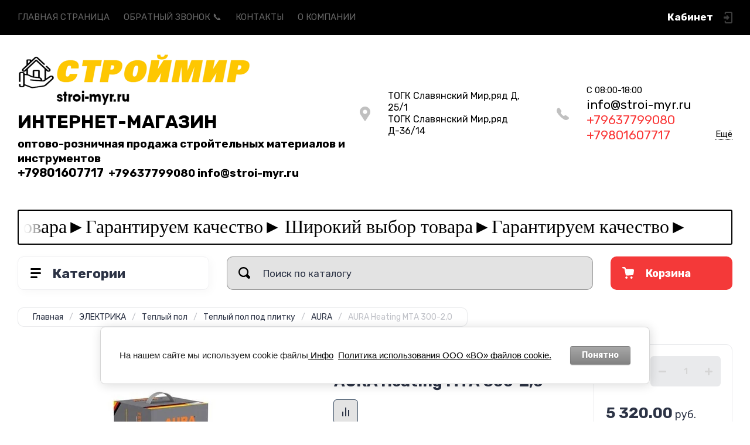

--- FILE ---
content_type: text/html; charset=utf-8
request_url: https://stroi-myr.ru/magazin/product/aura-heating-mta-300-2-0
body_size: 48637
content:
<!doctype html>
<html lang="ru">

<head>
<meta charset="utf-8">
<meta name="robots" content="all">
<title>AURA Heating МТА 300-2,0</title>
<!-- assets.top -->
<meta property="og:title" content="AURA Heating МТА 300-2,0">
<meta name="twitter:title" content="AURA Heating МТА 300-2,0">
<meta property="og:description" content="AURA Heating МТА 300-2,0">
<meta name="twitter:description" content="AURA Heating МТА 300-2,0">
<meta property="og:image" content="https://stroi-myr.ru/thumb/2/wLzXv4L3mO5W8Rl5rSDw8Q/350r350/d/o5bn3xbvav44gccs4480c0ss0g4sk8.jpg">
<meta name="twitter:image" content="https://stroi-myr.ru/thumb/2/wLzXv4L3mO5W8Rl5rSDw8Q/350r350/d/o5bn3xbvav44gccs4480c0ss0g4sk8.jpg">
<meta property="og:image:type" content="image/jpeg">
<meta property="og:image:width" content="350">
<meta property="og:image:height" content="350">
<meta property="og:type" content="website">
<meta property="og:url" content="https://stroi-myr.ru/magazin/product/aura-heating-mta-300-2-0">
<meta property="og:site_name" content="http://stroi-myr.ru/">
<meta name="twitter:card" content="summary">
<!-- /assets.top -->

<meta name="description" content="AURA Heating МТА 300-2,0">
<meta name="keywords" content="AURA Heating МТА 300-2,0">
<meta name="SKYPE_TOOLBAR" content="SKYPE_TOOLBAR_PARSER_COMPATIBLE">
<meta name="viewport" content="width=device-width, initial-scale=1.0, maximum-scale=1.0, user-scalable=no">
<meta name="format-detection" content="telephone=no">
<meta http-equiv="x-rim-auto-match" content="none">
<!-- JQuery -->
<script src="/g/libs/jquery/1.10.2/jquery.min.js" charset="utf-8"></script>
<!-- JQuery -->




	<style>
		.site-header{flex:none}.header-top{padding:0 30px}@media (max-width: 767px){.header-top{padding:0}}.header-top__inner_ht{max-width:1398px;width:100%;margin:0 auto;display:flex}@media (max-width: 767px){.header-top__inner_ht{-webkit-align-items:center;-moz-align-items:center;align-items:center}}.header-top__left_ht{width:calc(100% - 210px)}@media (max-width: 1023px){.header-top__left_ht{width:calc(100% - 60px)}}@media (max-width: 767px){.header-top__left_ht{display:none}}.header-top .mob-burger-btn{display:none;width:60px;height:60px;position:relative;cursor:pointer}@media (max-width: 767px){.header-top .mob-burger-btn{display:block}}.header-top .mob-burger-btn:before{position:absolute;content:'';top:20px;left:20px;width:20px;height:20px}@media (max-width: 1023px){.header-top__right_ht{margin-left:auto}}@media (max-width: 767px){.header-top__right_ht{display:flex;-webkit-align-items:center;-moz-align-items:center;align-items:center}}.header-top__login_btn_ht{font-weight:700;font-size:17px;padding:19px 33px 20px 10px;width:210px;text-align:right;position:relative;cursor:pointer}@media (max-width: 1023px){.header-top__login_btn_ht{padding:0;height:60px;font-size:0;width:60px}}@media (max-width: 767px){.header-top__login_btn_ht{width:40px}}.header-top__login_btn_ht:before{position:absolute;top:50%;margin-top:-10px;right:0;content:'';width:15px;height:20px}@media (max-width: 767px){.header-top__login_btn_ht:before{right:13px}}.top_menu{padding:0;margin:0;list-style:none;font-size:0;z-index:10}.top_menu li{position:relative}.top_menu>li{display:inline-block;vertical-align:middle}.top_menu>li:first-child>a{padding-left:0}.top_menu>li>a{display:block;padding:20px 12px;font-size:15px;text-decoration:none}.top_menu>li ul{display:none;padding:20px 30px;margin:2px 0 0 12px;list-style:none;font-size:0;position:absolute;top:100%;left:0;border-radius:0 10px 10px 10px;width:270px;z-index:130}.top_menu>li ul:before{position:absolute;content:'';top:-7px;left:0}.top_menu>li ul li{display:block}.top_menu>li ul li a{font-size:15px;text-decoration:none;display:block;padding:15px 0}.top_menu>li ul li ul{top:0;right:100%;border-radius:10px;left:auto}.top_menu>li ul li ul:before{display:none}.top_menu .flexMenu-popup{right:0;left:auto;border-radius:10px 0 10px 10px}.top_menu .flexMenu-popup:before{left:auto;right:0}.top_menu li.flexMenu-popup li ul{left:-100%}.top_menu>li ul.right_level{left:-100%;top:100%}.top_menu>li ul.right_level ul{left:-100%;top:100%}.top_menu li.flexMenu-viewMore>a{width:34px;font-size:0;height:20px;border-radius:5px;padding:0;margin-left:12px}.header-bottom{position:relative;padding:0 30px}@media (max-width: 767px){.header-bottom{padding:0 20px}}.header-bottom__inner_hb{max-width:1398px;width:100%;margin:0 auto;display:flex;-webkit-align-items:center;-moz-align-items:center;align-items:center;min-height:130px;-webkit-flex-wrap:wrap;-moz-flex-wrap:wrap;-ms-flex-wrap:wrap;flex-wrap:wrap}.header-bottom__logo_hb{-webkit-box-flex:1;-webkit-flex:1 0 1%;-moz-box-flex:1;-moz-flex:1 0 1%;-ms-flex:1 0 1%;flex:1 0 1%;padding:20px 20px 20px 0;font-size:0;display:flex;-webkit-align-items:center;-moz-align-items:center;align-items:center;-webkit-flex-wrap:wrap;-moz-flex-wrap:wrap;-ms-flex-wrap:wrap;flex-wrap:wrap}@media (max-width: 767px){.header-bottom__logo_hb{-webkit-box-flex:1;-webkit-flex:1 0 100%;-moz-box-flex:1;-moz-flex:1 0 100%;-ms-flex:1 0 100%;flex:1 0 100%;padding:19px 0 20px;-webkit-box-pack:center;-ms-flex-pack:center;-webkit-justify-content:center;-moz-justify-content:center;justify-content:center}}.header-bottom__logo_pic_hb{display:block;margin:10px 20px 10px 0}@media (max-width: 767px){.header-bottom__logo_pic_hb{margin:0 0 20px}}.header-bottom__logo_pic_hb img{max-width:100%;height:auto}@media (max-width: 767px){.header-bottom__name_desc_hb{text-align:center;width:100%}}.header-bottom__logo_name_hb{font-weight:700;font-size:31px;margin:0 39px 0 0;display:inline-block;vertical-align:middle;text-decoration:none}@media (max-width: 1260px){.header-bottom__logo_name_hb{margin:0 0 4px;font-size:29px}}@media (max-width: 767px){.header-bottom__logo_name_hb{margin:0 0 5px}}.header-bottom__desc_hb{display:inline-block;vertical-align:middle;font-size:20px;margin-top:5px}@media (max-width: 1260px){.header-bottom__desc_hb{margin:0;display:block;font-size:19px}}@media (max-width: 767px){.header-bottom__desc_hb{font-size:18px}}.header-bottom__contacts_hb{width:636px;display:flex;-webkit-align-items:center;-moz-align-items:center;align-items:center;-webkit-box-pack:justify;-ms-flex-pack:justify;-webkit-justify-content:space-between;-moz-justify-content:space-between;justify-content:space-between}@media (max-width: 1260px){.header-bottom__contacts_hb{width:575px}}@media (max-width: 1023px){.header-bottom__contacts_hb{width:50%;min-width:280px}}@media (max-width: 767px){.header-bottom__contacts_hb{display:none}}.header-bottom__addres_hb{width:290px;font-size:16px;padding:20px 10px 20px 48px}@media (max-width: 1260px){.header-bottom__addres_hb{padding-top:13px}}@media (max-width: 1023px){.header-bottom__addres_hb{display:none}}.header-bottom__cont_block_hb{width:280px;padding:20px 0 20px 51px;display:flex;-webkit-box-align:end;-ms-flex-align:end;-webkit-align-items:flex-end;-moz-align-items:flex-end;align-items:flex-end;-webkit-box-pack:justify;-ms-flex-pack:justify;-webkit-justify-content:space-between;-moz-justify-content:space-between;justify-content:space-between;margin-left:auto}@media (max-width: 1260px){.header-bottom__cont_block_hb{min-width:252px;width:auto;max-width:280px}}.header-bottom__work_time_hb{font-size:15px;padding-bottom:3px}.header-bottom__phone_hb div a{font-size:21px;text-decoration:none}@media (max-width: 1260px){.header-bottom__phone_hb div a{font-size:18px}}.header-bottom__phone_hb div a span{display:inline-block;vertical-align:top;margin-right:5px}.contacts-popap{position:relative;width:50px;padding:0 0 5px 10px;text-align:right}@media (max-width: 767px){.contacts-popap{width:40px;height:60px;padding:0}}.contacts-popap__btn_cp{text-align:right;padding:0;cursor:pointer;font-size:15px;display:inline-block;flex:none}@media (max-width: 767px){.contacts-popap__btn_cp{font-size:0;position:relative;width:40px;height:60px;display:block}}.contacts-popap__btn_cp:before{display:none;position:absolute;content:'';top:0;left:0;width:100%;height:100%}@media (max-width: 767px){.contacts-popap__btn_cp:before{display:block}}.contacts-popap__block_cp{position:absolute;top:100%;right:0;border-radius:10px 0 10px 10px;width:400px;padding:67px 50px 50px;margin:10px 0 0;text-align:left;opacity:0;visibility:hidden;z-index:101}@media (max-width: 639px){.contacts-popap__block_cp{position:fixed;top:0;left:0;width:100%;right:0;bottom:0;overflow:hidden;overflow-y:auto;max-width:100%;padding:60px 30px 40px;margin:0;border-radius:0;margin:0}}.contacts-popap__block_cp.opened{opacity:1;visibility:visible}.contacts-popap__block_cp:before{position:absolute;content:'';right:0;top:-11px}@media (max-width: 639px){.contacts-popap__block_cp:before{display:none}}.contacts-popap__title_cp{font-weight:700;font-size:30px;padding:0 0 10px}@media (max-width: 639px){.contacts-popap__title_cp{font-size:25px}}.contacts-popap__phones_cp{padding:0 0 0 46px;margin:30px 0}@media (max-width: 639px){.contacts-popap__phones_cp{margin:14px 0 30px}}.contacts-popap__phones_title_cp{font-weight:500;font-size:16px;padding-bottom:15px}.contacts-popap__phones_body_cp div a{font-weight:500;font-size:20px;text-decoration:none;display:block;margin-bottom:5px}@media (max-width: 639px){.contacts-popap__phones_body_cp div a{font-size:18px}}.contacts-popap__phones_body_cp div a span{display:inline-block;vertical-align:top;margin-right:5px}.contacts-popap__addr_cp{padding:0 0 0 46px;margin:30px 0}.contacts-popap__addr_title_cp{font-weight:500;font-size:16px;padding-bottom:15px}.contacts-popap__addr_body_cp{font-size:17px}@media (max-width: 639px){.contacts-popap__addr_body_cp{font-size:15px}}.contacts-popap__work_cp{padding:0 0 0 46px;margin:30px 0}.contacts-popap__work_title_cp{font-weight:500;font-size:16px;padding-bottom:15px}.contacts-popap__work_body_cp{font-size:17px}@media (max-width: 639px){.contacts-popap__work_body_cp{font-size:15px}}.contacts-popap__social_cp{font-size:0;margin-left:-11px}.contacts-popap__social_cp a{position:relative;vertical-align:top;display:inline-block;text-decoration:none;width:22px;height:22px;margin:0 11px 2px}.contacts-popap__social_cp a:hover .ic1{opacity:0}.contacts-popap__social_cp a:hover .ic2{opacity:1}.contacts-popap__social_cp a .icon{display:flex;-webkit-align-items:center;-moz-align-items:center;align-items:center;-webkit-box-pack:center;-ms-flex-pack:center;-webkit-justify-content:center;-moz-justify-content:center;justify-content:center;position:absolute;top:0;left:0;width:100%;height:100%;overflow:hidden}.contacts-popap__social_cp a .icon img{max-width:100%;height:auto}.contacts-popap__social_cp a .ic2{opacity:0}.site-container{-webkit-box-flex:1;-webkit-flex:1 0 auto;-moz-box-flex:1;-moz-flex:1 0 auto;-ms-flex:1 0 auto;flex:1 0 auto;padding:30px 30px 40px}@media (max-width: 1260px){.site-container{padding-bottom:30px}}@media (max-width: 1023px){.site-container{padding:20px 30px 29px}}@media (max-width: 767px){.site-container{padding:20px 20px 0}}.site-container__inner_sc{max-width:1398px;width:100%;margin:0 auto;display:flex;-webkit-flex-wrap:wrap;-moz-flex-wrap:wrap;-ms-flex-wrap:wrap;flex-wrap:wrap}.site-container.site-container-product{padding-bottom:159px}@media (max-width: 1260px){.site-container.site-container-product{padding-bottom:91px}}@media (max-width: 1023px){.site-container.site-container-product{padding-bottom:87px}}@media (max-width: 767px){.site-container.site-container-product{padding-bottom:74px}}.container-left{width:327px;margin-right:30px}@media (max-width: 1260px){.container-left{-webkit-box-ordinal-group:3;-moz-box-ordinal-group:3;-webkit-order:2;-moz-order:2;-ms-flex-order:2;order:2;width:calc(100% + 30px);margin:0 -15px;display:flex;-webkit-flex-wrap:wrap;-moz-flex-wrap:wrap;-ms-flex-wrap:wrap;flex-wrap:wrap;-webkit-box-align:start;-ms-flex-align:start;-webkit-align-items:flex-start;-moz-align-items:flex-start;align-items:flex-start}}@media (max-width: 1023px){.container-left{width:100%;margin:0}}@media (max-width: 1260px){.container-left.container-left-folder{display:none}}.container-right{width:100%;position:relative;padding-top:87px}.container-right.container-right-main{width:calc(100% - 357px)}@media (max-width: 1260px){.container-right.container-right-main{width:100%}}@media (max-width: 1023px){.container-right{padding-top:77px}}@media (max-width: 639px){.container-right{padding-top:97px}}.site-main{padding:0 0 60px}@media (max-width: 767px){.site-main{padding:0 0 50px}}.cat-menu-wrap{border-radius:10px;padding:28px 30px 30px;margin:0 0 30px}@media (max-width: 1260px){.cat-menu-wrap{display:none}}.cat-menu-title{font-weight:700;font-size:23px;padding:0 0 20px 38px;position:relative}.cat-menu-title:before{position:absolute;content:'';top:3px;left:-2px;width:20px;height:20px}.cat_menu{margin:0;padding:11px 0 0;list-style:none}.cat_menu>li{display:block}.cat_menu>li.sublevel>a:before{opacity:1}.cat_menu>li>a{display:block;text-decoration:none;font-size:17px;padding:15px 0;position:relative}.cat_menu>li>a:before{position:absolute;content:'';top:50%;margin-top:-6px;right:0;width:8px;height:12px;opacity:0}.cat_menu>li ul{position:absolute;border-radius:0 10px 10px 10px;padding:30px 30px 40px;margin:0 0 0 30px;z-index:100;list-style:none;width:327px;display:none}.cat_menu>li ul li{display:block}.cat_menu>li ul li.sublevel>a:before{opacity:1}.cat_menu>li ul li a{display:block;text-decoration:none;font-size:17px;padding:16px 0;position:relative}.cat_menu>li ul li a:before{position:absolute;content:'';top:50%;margin-top:-6px;right:0;width:8px;height:12px;opacity:0}.cat_menu li.parentItem a{font-weight:500;font-size:21px;padding:0 0 25px}.cat-menu-wrap .cat_menu>li:nth-child(n+8){display:none}.cat-menu-wrap .fold-more-button{font-weight:400;cursor:pointer;font-size:14px;display:inline-block;padding:9px 50px 9px 20px;margin-top:38px;border-radius:5px}.cat-menu-wrap .fold-more-button.active{padding:9px 20px}.search-panel{position:absolute;top:0;left:0;right:0;z-index:100;height:57px}@media (min-width: 1261px){.search-panel{left:357px}.search-panel.search-panel-main-pages{left:0}.search-panel.search-panel-folder{left:0}}.search-panel.fix{position:fixed;top:0;left:0;right:0;padding:10px 30px;z-index:120;height:77px}@media (max-width: 767px){.search-panel.fix{position:absolute;padding:0}}.search-panel.fix .search-panel__inner_sp{max-width:1398px;width:100%;margin:0 auto}@media (min-width: 1261px){.search-panel.fix .fix-burger-btn{display:block}}.search-panel__inner_sp{display:flex;align-items:center}.search-panel .search-block{-webkit-box-flex:1;-webkit-flex:1 0 1%;-moz-box-flex:1;-moz-flex:1 0 1%;-ms-flex:1 0 1%;flex:1 0 1%;display:flex;border-radius:10px;margin-right:30px}@media (max-width: 1023px){.search-panel .search-block{margin-right:20px}}@media (max-width: 767px){.search-panel .search-block{margin:0}}.search-panel .site-search{width:calc(100% - 60px);height:57px;display:flex}.search-panel .site-search__text_ss{-webkit-box-flex:1;-webkit-flex:1 0 1%;-moz-box-flex:1;-moz-flex:1 0 1%;-ms-flex:1 0 1%;flex:1 0 1%;-webkit-box-ordinal-group:3;-moz-box-ordinal-group:3;-webkit-order:2;-moz-order:2;-ms-flex-order:2;order:2;font-size:17px;outline:none}@media (max-width: 767px){.search-panel .site-search__text_ss{width:calc(100% - 60px);flex:none}}.search-panel .site-search__btn_ss{height:100%;width:60px;font-size:0;outline:none}.search-panel .search-param-btn{height:57px;width:60px;border-radius:10px;position:relative;cursor:pointer}.search-panel .search-param-btn:before{position:absolute;content:'';width:100%;height:100%;top:0;left:0}.search-panel #shop2-cart-preview{width:0;height:0;opacity:0;visibility:hidden;font-size:0}.panel-cat-menu{position:absolute;margin-right:30px;width:327px;z-index:112;top:0;left:0}.panel-cat-menu.active .panel-cat-menu__btn{border-radius:10px 10px 0 0}.panel-cat-menu.active .cat_menu{display:block}.panel-cat-menu.panel-cat-folder{left:-357px}.panel-cat-menu.panel-cat-main{display:none}@media (max-width: 1260px){.panel-cat-menu{display:none}}.panel-cat-menu__btn{padding:13.5px 15px 13.5px 58px;border-radius:10px}.panel-cat-menu__btn:before{top:17px;left:20px}.panel-cat-menu .cat_menu{position:absolute;top:100%;left:0;right:0;padding:30px;border-radius:0 0 10px 10px;display:none}.main-slider{position:relative;font-size:0;border-radius:10px;overflow:hidden;margin-bottom:30px;max-height:686px;overflow:hidden}@media (max-width: 1023px){.main-slider{margin-bottom:20px}}@media (max-width: 767px){.main-slider{margin:0 -20px 20px;border-radius:0}}.main-slider__item_in_ms{display:block;position:relative;height:550px}@media (max-width: 1023px){.main-slider__item_in_ms{height:382px}}@media (max-width: 767px){.main-slider__item_in_ms{height:282px}}.main-slider__item_link_ms{position:absolute;top:0;left:0;right:0;bottom:0;display:block;z-index:1}.main-slider__image_ms{position:absolute;top:0;left:0;right:0;bottom:0;display:block}.main-slider__image_ms.top_dark:before{position:absolute;content:'';top:0;left:0;width:100%;height:100%}.main-slider__image_ms img{max-width:none;width:100%;height:100%;-o-object-fit:cover;object-fit:cover;-o-object-position:50% 50%;object-position:50% 50%}.main-slider__info_ms{position:relative;display:flex;-webkit-box-direction:normal;-webkit-box-orient:vertical;-moz-box-direction:normal;-moz-box-orient:vertical;-webkit-flex-direction:column;-moz-flex-direction:column;-ms-flex-direction:column;flex-direction:column;-webkit-box-align:start;-ms-flex-align:start;-webkit-align-items:flex-start;-moz-align-items:flex-start;align-items:flex-start;-webkit-box-pack:justify;-ms-flex-pack:justify;-webkit-justify-content:space-between;-moz-justify-content:space-between;justify-content:space-between}.main-slider__flag_ms{border-radius:5px;font-weight:500;font-size:15px;padding:6px 20px;display:block}@media (max-width: 767px){.main-slider__flag_ms{font-size:13px;padding:4.5px 15px}}.main-slider__text_ms{display:block}.main-slider__title_ms{font-weight:500;font-size:48px;padding-bottom:14px;display:block}@media (max-width: 1023px){.main-slider__title_ms{padding-bottom:10px;font-size:38px}}@media (max-width: 767px){.main-slider__title_ms{font-size:26px}}.main-slider__desc_ms{font-size:21px;display:block;margin-bottom:10px}@media (max-width: 1023px){.main-slider__desc_ms{font-size:16px;margin-bottom:0}}@media (max-width: 767px){.main-slider__desc_ms{font-size:14px}}.main-slider__price_wrap_ms{display:block}.main-slider__old_price_ms{font-size:16px;padding-bottom:14px;display:block}@media (max-width: 767px){.main-slider__old_price_ms{font-size:15px}}.main-slider__old_price_ms span{font-weight:400}.main-slider__old_price_ms .old_price_title{display:inline-block;margin-right:3px}.main-slider__old_price_ms .old_price_cur{display:inline-block;margin-left:3px}.main-slider__price_ms{border-radius:5px;font-weight:700;font-size:24px;display:inline-block;padding:10px 60px 10px 20px;position:relative;min-width:220px}.main-slider__price_ms span{font-weight:400;font-size:18px;display:inline-block;margin-left:3px}@media (max-width: 767px){.main-slider__price_ms{font-size:19px;padding:8.5px 20px;min-width:172px}.main-slider__price_ms span{font-weight:16px}}.main-slider__price_ms:before{position:absolute;content:'';top:50%;margin-top:-10px;right:60px;width:1px;height:20px}.main-slider .slider-counter{position:absolute;bottom:60px;right:60px;font-size:0;border-radius:5px;display:flex;-webkit-align-items:center;-moz-align-items:center;align-items:center;overflow:hidden;height:50px}@media (max-width: 1023px){.main-slider .slider-counter{bottom:40px;right:40px}}@media (max-width: 767px){.main-slider .slider-counter{display:none}}.main-slider .slider-counter .count_num{font-weight:700;font-size:15px;width:30px;padding:1px 3px;text-align:center;margin-right:-1px}.main-slider .slider-counter .count_all{font-weight:300;font-size:15px;width:30px;padding:1px 3px;text-align:center}.main-slider__small-slider{position:absolute;top:60px;left:60px;bottom:61px;right:250px}@media (max-width: 1023px){.main-slider__small-slider{top:40px;left:40px;bottom:40px;right:210px}}@media (max-width: 767px){.main-slider__small-slider{top:20px;left:20px;bottom:20px;right:20px}}.main-slider__info_ms{height:429px}@media (max-width: 1023px){.main-slider__info_ms{height:302px}}@media (max-width: 767px){.main-slider__info_ms{height:242px}}
	</style>




<!-- Common js -->
	<link rel="stylesheet" href="/g/css/styles_articles_tpl.css">
<meta name="google-site-verification" content="nbdMmDee5S14r_vpaH0A7iyE4XY79bxej5weyi4TV1M" />
<link rel='stylesheet' type='text/css' href='/shared/highslide-4.1.13/highslide.min.css'/>
<script type='text/javascript' src='/shared/highslide-4.1.13/highslide-full.packed.js'></script>
<script type='text/javascript'>
hs.graphicsDir = '/shared/highslide-4.1.13/graphics/';
hs.outlineType = null;
hs.showCredits = false;
hs.lang={cssDirection:'ltr',loadingText:'Загрузка...',loadingTitle:'Кликните чтобы отменить',focusTitle:'Нажмите чтобы перенести вперёд',fullExpandTitle:'Увеличить',fullExpandText:'Полноэкранный',previousText:'Предыдущий',previousTitle:'Назад (стрелка влево)',nextText:'Далее',nextTitle:'Далее (стрелка вправо)',moveTitle:'Передвинуть',moveText:'Передвинуть',closeText:'Закрыть',closeTitle:'Закрыть (Esc)',resizeTitle:'Восстановить размер',playText:'Слайд-шоу',playTitle:'Слайд-шоу (пробел)',pauseText:'Пауза',pauseTitle:'Приостановить слайд-шоу (пробел)',number:'Изображение %1/%2',restoreTitle:'Нажмите чтобы посмотреть картинку, используйте мышь для перетаскивания. Используйте клавиши вперёд и назад'};</script>

            <!-- 46b9544ffa2e5e73c3c971fe2ede35a5 -->
            <script src='/shared/s3/js/lang/ru.js'></script>
            <script src='/shared/s3/js/common.min.js'></script>
        <link rel='stylesheet' type='text/css' href='/shared/s3/css/calendar.css' /><link rel="icon" href="/favicon.ico" type="image/x-icon">
	<link rel="apple-touch-icon" href="/thumb/2/LWXycLAsrYVHUeczKuvz_w/r/favicon.png">
	<link rel="apple-touch-icon" sizes="57x57" href="/thumb/2/cSiQoKjZkTMIo0ziQoXd3Q/57c57/favicon.png">
	<link rel="apple-touch-icon" sizes="60x60" href="/thumb/2/ADHYAP_QOPaTX7kCwZk1yQ/60c60/favicon.png">
	<link rel="apple-touch-icon" sizes="72x72" href="/thumb/2/NUeGOwT7ccqi0vKCk5c7CQ/72c72/favicon.png">
	<link rel="apple-touch-icon" sizes="76x76" href="/thumb/2/hXphuvuCGMlCNmPwtBK8JQ/76c76/favicon.png">
	<link rel="apple-touch-icon" sizes="114x114" href="/thumb/2/eu_DCr8HaH-4Fl9Q5T1Yug/114c114/favicon.png">
	<link rel="apple-touch-icon" sizes="120x120" href="/thumb/2/3MmgBXK7FEpfGfzqoDIQig/120c120/favicon.png">
	<link rel="apple-touch-icon" sizes="144x144" href="/thumb/2/j9LDtrtN_JRbLahuwp6tEA/144c144/favicon.png">
	<link rel="apple-touch-icon" sizes="152x152" href="/thumb/2/hJpSN6oEQd3e9064W7B_Jg/152c152/favicon.png">
	<link rel="apple-touch-icon" sizes="180x180" href="/thumb/2/f_vyPxiafrQ-f6zkloMaLQ/180c180/favicon.png">
	
	<meta name="msapplication-TileImage" content="/thumb/2/bmMZwZpxmRExzY98ed18Wg/c/favicon.png">
	<meta name="msapplication-square70x70logo" content="/thumb/2/u4ZCgXlIt0M0m6gZuZtRyQ/70c70/favicon.png">
	<meta name="msapplication-square150x150logo" content="/thumb/2/foNNC3kvbPYBac4AKEENng/150c150/favicon.png">
	<meta name="msapplication-wide310x150logo" content="/thumb/2/4xXaTyEaqfQGm4mLgRUUfg/310c150/favicon.png">
	<meta name="msapplication-square310x310logo" content="/thumb/2/rmdEXcb0zBLSx3J7TTuAiw/310c310/favicon.png">

<!--s3_require-->
<link rel="stylesheet" href="/g/basestyle/1.0.1/user/user.css" type="text/css"/>
<link rel="stylesheet" href="/g/basestyle/1.0.1/cookie.message/cookie.message.css" type="text/css"/>
<link rel="stylesheet" href="/g/basestyle/1.0.1/user/user.gray.css" type="text/css"/>
<script type="text/javascript" src="/g/basestyle/1.0.1/user/user.js" async></script>
<link rel="stylesheet" href="/g/s3/lp/lpc.v4/css/styles.css" type="text/css"/>
<link rel="stylesheet" href="/g/s3/lp/cookie.message/__landing_page_content_global.css" type="text/css"/>
<link rel="stylesheet" href="/g/s3/lp/cookie.message/colors_lpc.css" type="text/css"/>
<link rel="stylesheet" href="/g/basestyle/1.0.1/cookie.message/cookie.message.gray.css" type="text/css"/>
<script type="text/javascript" src="/g/basestyle/1.0.1/cookie.message/cookie.message.js" async></script>
<!--/s3_require-->

<link rel='stylesheet' type='text/css' href='/t/images/__csspatch/5/patch.css'/>
<!-- Common js -->

<!-- Shop init -->
			
		
		
		
			<link rel="stylesheet" type="text/css" href="/g/shop2v2/default/css/theme.less.css">		
			<script type="text/javascript" src="/g/shop2v2/default/js/shop2v2-plugins.js"></script>
		
			<script type="text/javascript" src="/g/shop2v2/default/js/shop2.2.min.js"></script>
		
	<script type="text/javascript">shop2.init({"productRefs": [],"apiHash": {"getPromoProducts":"6eaa77833534a46ba760c958177969d9","getSearchMatches":"1531a3827d8539b62241acce69f41f76","getFolderCustomFields":"f5bf56fc800de4b7881f6008a85ba730","getProductListItem":"7f1c6724c940fa45302d98e8685ab8db","cartAddItem":"5bde437da16919b625887aa93734e799","cartRemoveItem":"ec160c796ee39c61073a20dba284cb52","cartUpdate":"54520458b7d9cd4feb436d89fbfa1536","cartRemoveCoupon":"78215b23faaba5afe08282a58779a7d8","cartAddCoupon":"a89ba89dbd2835dd999fcdaff17a4e6b","deliveryCalc":"9e14c161b5157d64080ac27c799383b8","printOrder":"8877a6a3977be992164fd2a688a1ca6e","cancelOrder":"761bcf079848ac831f7e8d873da5c6ce","cancelOrderNotify":"8c7afc18d2543eabb7a7fc3b1c25297d","repeatOrder":"7ea6db6b0291b98eab7915792ff32c7b","paymentMethods":"423b8cdeef0a40957c17e44c147b0d36","compare":"8eb60eeb05eddb7050852b1a0fe603d2"},"hash": null,"verId": 2626108,"mode": "product","step": "","uri": "/magazin","IMAGES_DIR": "/d/","my": {"show_sections":false,"buy_alias":"\u0412 \u043a\u043e\u0440\u0437\u0438\u043d\u0443","buy_mod":true,"buy_kind":true,"on_shop2_btn":true,"gr_auth_placeholder":true,"gr_show_collcetions_amount":true,"gr_kinds_slider":true,"gr_cart_titles":true,"gr_filter_range_slider":true,"gr_search_range_slider":true,"gr_add_to_compare_text":"\u0421\u0440\u0430\u0432\u043d\u0438\u0442\u044c","search_form_btn":"\u041d\u0430\u0439\u0442\u0438","gr_login_placeholered":true,"gr_unwrap_login_btns":true,"gr_filter_remodal_res":"1260","gr_sorting_no_filter":true,"gr_filter_remodal":true,"gr_filter_placeholders":true,"gr_only_filter_result":true,"gr_result_wrap":true,"gr_filter_reset_text":"\u0421\u0431\u0440\u043e\u0441\u0438\u0442\u044c","gr_view_class":" view_opened view-1","gr_filter_sorting_by":"\u0421\u043e\u0440\u0442\u0438\u0440\u043e\u0432\u0430\u0442\u044c \u043f\u043e","gr_by_price_desc":"\u0421\u0430\u043c\u044b\u0435 \u0434\u043e\u0440\u043e\u0433\u0438\u0435","gr_by_price_asc":"\u0421\u0430\u043c\u044b\u0435 \u0434\u0435\u0448\u0435\u0432\u044b\u0435","gr_by_name_desc":"\u041d\u0430\u0437\u0432\u0430\u043d\u0438\u0435 \u043e\u0442 \u0410","gr_by_name_asc":"\u041d\u0430\u0437\u0432\u0430\u043d\u0438\u0435 \u043e\u0442 \u042f","gr_vendor_in_thumbs":true,"gr_show_options_text":"\u0412\u0441\u0435 \u043f\u0430\u0440\u0430\u043c\u0435\u0442\u0440\u044b","gr_show_titles":true,"gr_hide_list_params":true,"gr_hide_list_buy":true,"gr_pagelist_only_icons":true,"gr_h1_in_column":true,"gr_options_more_btn":"\u0412\u0441\u0435 \u043f\u0430\u0440\u0430\u043c\u0435\u0442\u0440\u044b","gr_pluso_title":"\u041f\u043e\u0434\u0435\u043b\u0438\u0442\u044c\u0441\u044f:","gr_product_one_click":"\u041a\u0443\u043f\u0438\u0442\u044c \u0432 1 \u043a\u043b\u0438\u043a","gr_rev_counter_parentheses_hide":true,"gr_cart_auth_remodal":true,"gr_cart_show_options_text":"\u0412\u0441\u0435 \u043f\u0430\u0440\u0430\u043c\u0435\u0442\u0440\u044b","gr_cart_total_title":"\u0420\u0430\u0441\u0447\u0435\u0442","gr_cart_reg_placeholder":true,"gr_cart_preview_version":"2.2.110-power-tools-shop-cart-preview","gr_hide_no_amount_rating":true,"gr_search_form_title":"\u0420\u0430\u0441\u0448\u0438\u0440\u0435\u043d\u043d\u044b\u0439 \u043f\u043e\u0438\u0441\u043a","gr_cart_preview_sum":"\u041d\u0430 \u0441\u0443\u043c\u043c\u0443:","gr_filter_select_btn":"\u0435\u0449\u0435","gr_compare_class":" ","gr_main_blocks_version":"global:shop2.2.110-power-tools-shop-main-blocks.tpl","gr_collections_item":"global:shop2.2.110-power-tools-shop-product-item-collections.tpl","gr_collections_blocks":"global:shop2.2.110-power-tools-shop-product-item-collections-blocks.tpl","gr_cart_page_version":"global:shop2.2.110-power-tools-shop-cart.tpl","gr_product_item_desc":"global:shop2.2.110-power-tools-shop-product-item-desc.tpl","gr_product_template_name":"shop2.2.110-power-tools-shop-product-list-thumbs.tpl","gr_product_page_version":"global:shop2.2.110-power-tools-shop-product.tpl","gr_image_lazy_load":true},"shop2_cart_order_payments": 4,"cf_margin_price_enabled": 0,"maps_yandex_key":"","maps_google_key":""});</script>
<style type="text/css">.product-item-thumb {width: 440px;}.product-item-thumb .product-image, .product-item-simple .product-image {height: 440px;width: 440px;}.product-item-thumb .product-amount .amount-title {width: 344px;}.product-item-thumb .product-price {width: 390px;}.shop2-product .product-side-l {width: 200px;}.shop2-product .product-image {height: 190px;width: 200px;}.shop2-product .product-thumbnails li {width: 56px;height: 56px;}</style>
<!-- Shop init -->

<!-- Theme styles -->
	
		    <link rel="stylesheet" href="/g/templates/shop2/2.110.2/power-tools-shop/themes/theme1/theme.scss.css">
	

<!-- Theme styles -->



<link rel="stylesheet" href="/g/templates/shop2/2.110.2/power-tools-shop/css/global_styles.css">

<!-- Google Tag Manager -->
<script>(function(w,d,s,l,i){w[l]=w[l]||[];w[l].push({'gtm.start':
new Date().getTime(),event:'gtm.js'});var f=d.getElementsByTagName(s)[0],
j=d.createElement(s),dl=l!='dataLayer'?'&l='+l:'';j.async=true;j.src=
'https://www.googletagmanager.com/gtm.js?id='+i+dl;f.parentNode.insertBefore(j,f);
})(window,document,'script','dataLayer','GTM-NQQ6RR6K');</script>
<!-- End Google Tag Manager -->

</head><link rel="stylesheet" href="/t/v2360/images/site.addons.scss.css">
<link rel="stylesheet" href="/t/v2360/images/css/bdr_addons.scss.css">
<body class="site">
	<div class="site__wrapper">

		<div class="burger-block">
			<div class="burger-block__panel_bb">
				<button class="close_btn">
		            <span>Закрыть</span>
		        </button>

		        <div class="burger-block__panel_in_bb">
		        	<div class="burger-block__title_bb">Категории</div>
		        	<nav class="burger-block__body_bb"></nav>
		        	<nav class="burger-block__menu_body_bb"></nav>
		        </div>
			</div>
		</div>

		<header class="site-header">

			<div class="header-top">
				<div class="header-top__inner_ht">

					<div class="mob-burger-btn">&nbsp;</div>
					<div class="header-top__left_ht">											
						<nav class="header-top__menu_ht">
							<ul class="top_menu">
			                  			                      			                      			                          <li class="has active opened"><a href="/">ГЛАВНАЯ СТРАНИЦА</a>
			                      			                      			                  			                      			                          			                                  </li>
			                              			                          			                      			                      			                          <li class=""><a href="/napishite-nam">ОБРАТНЫЙ ЗВОНОК &#x1f4de;</a>
			                      			                      			                  			                      			                          			                                  </li>
			                              			                          			                      			                      			                          <li class=""><a href="/kontakty">КОНТАКТЫ</a>
			                      			                      			                  			                      			                          			                                  </li>
			                              			                          			                      			                      			                          <li class="has"><a href="/o-kompanii">О КОМПАНИИ</a>
			                      			                      			                  			                      			                          			                                  <ul>
			                              			                      			                      			                          <li class=""><a href="/oplata">Оплата &#x1f4b3; Доставка &#x1f4e6;</a>
			                      			                      			                  			                      			                          			                                  </li>
			                              			                          			                      			                      			                          <li class=""><a href="/dokumenty">Документы &#x1f4c2;</a>
			                      			                      			                  			                      			                          			                                  </li>
			                              			                          			                      			                      			                          <li class=""><a href="/politika-ispolzovaniya-ooo-vo-fajlov-cookie">Политика использования ИП ФЕТЕСКУ Д.В.  файлов cookie</a>
			                      			                      			                  			                      			                          			                                  </li>
			                              			                          			                      			                      			                          <li class=""><a href="/soglashenie-ob-ispolzovanii-sajta-i-obrabotke-personalnyh-dannyh">Политика оператора в отношении обработки персональных данных</a>
			                      			                      			                  			                      			                          			                                  </li>
			                              			                          			                      			                      			                          <li class=""><a href="/rejting-organizacim-v-yandekse">Рейтинг организацим в  Яндексе</a>
			                      			                      			                  			                  </li>
			              </ul>
						</nav>
					</div>
					
					<div class="header-top__right_ht">
						<div class="header-top__login_btn_ht" data-remodal-target="login_popap">Кабинет</div>
					</div>
				</div>
			</div>

			<div class="header-bottom">
				<div class="header-bottom__inner_hb">
					
					<div class="header-bottom__logo_hb">
																			<a href="https://stroi-myr.ru" class="header-bottom__logo_pic_hb"><img src="/thumb/2/f6EIQ79PI6_yPScw5T4NnA/2000r90/d/logozaru_1.png" alt="ИНТЕРНЕТ-МАГАЗИН"></a>
																		
												<div class="header-bottom__name_desc_hb">
																						<a href="https://stroi-myr.ru" class="header-bottom__logo_name_hb">ИНТЕРНЕТ-МАГАЗИН</a>
																												<div class="header-bottom__desc_hb"><span style="font-size:14pt;"><strong>оптово-розничная продажа стройтельных материалов и инструментов</strong></span><br />
<strong>+79801607717</strong><strong style="font-size: 14pt;">&nbsp; +79637799080 info@stroi-myr.ru</strong></div>
													</div>
											</div>

					<div class="header-bottom__contacts_hb">
												<div class="header-bottom__addres_hb">
							ТОГК  Славянский Мир,ряд Д, 25/1<br />
ТОГК  Славянский Мир,ряд Д-36/14
						</div>
												
												<div class="header-bottom__cont_block_hb">
							<div class="header-bottom__phones_block_hb">
																<div class="header-bottom__work_time_hb">С 08:00-18:00</div>
																								<div class="header-bottom__phone_hb">
																											<div><a href="tel:info@stroi-myr.ru+79637799080 +79801607717"><span>info@stroi-myr.ru</span>+79637799080 +79801607717</a></div>	
																										</div>
															</div>
							<div class="contacts-popap">
								<div class="contacts-popap__btn_cp">Ещё</div>
								<div class="contacts-popap__block_cp">
									<button class="close_btn">
							            <span>Закрыть</span>
							        </button>	
																        <div class="contacts-popap__title_cp">КОНТАКТЫ</div>
							        
																        <div class="contacts-popap__phones_cp">
							        								        	<div class="contacts-popap__phones_body_cp">
							        									        		<div><a href="tel:info@stroi-myr.ru+79637799080 +79801607717"><span>info@stroi-myr.ru</span>+79637799080 +79801607717</a></div>
							        									        	</div>
							        </div>
							        									
																        <div class="contacts-popap__addr_cp">
							        								        	<div class="contacts-popap__addr_body_cp">
							        		ТОГК  Славянский Мир,ряд Д, 25/1<br />
ТОГК  Славянский Мир,ряд Д-36/14
							        	</div>
							        </div>
							        																        <div class="contacts-popap__work_cp">
							        								        	<div class="contacts-popap__work_title_cp">ВРЕМЯ РАБОТЫ:</div>
							        								        	<div class="contacts-popap__work_body_cp">
							        		С 08:00-18:00
							        	</div>
							        </div>
							        																	</div>
							</div>
						</div>
												
					</div>
				</div>
			</div>

		</header> <!-- .site-header -->


		<div class="site-container site-container-product">
			
			<div class="site-container__inner_sc">
									<div class="ticker">
						<div class="wrap-d">
							<div>
								<span style="color:#000000;"><font face="Arial Black, Avant Garde"><span style="font-size: 32px;">Широкий выбор товара►Гарантируем качество►</span></font></span>
							</div>
						</div>
					</div>
												
				
				
				<div class="container-right">
					
					<nav class="panel-cat-menu">
						<div class="panel-cat-menu__btn cat-menu-title">Категории</div>

						<ul class="cat_menu">
													         						         						         						         						    						         						              						              						                   <li class="firstlevel"><a href="/magazin/folder/rasprodazha-skidki"><span>АКЦИИ</span></a>
						              						         						         						         						         						    						         						              						                   						                        </li>
						                        						                   						              						              						                   <li class="firstlevel sublevel "><a class="hasArrow" href="/magazin/folder/elektrika-kabel"><span>ЭЛЕКТРИКА</span></a>
						              						         						         						         						         						    						         						              						                   						                        <ul>
						                            <li class="parentItem"><a href="/magazin/folder/elektrika-kabel"><span>ЭЛЕКТРИКА</span></a></li>
						                    							              						              						                   <li class="sublevel "><a class="hasArrow" href="/magazin/folder/kabel-i-provod"><span>Кабель и Провод</span></a>
						              						         						         						         						         						    						         						              						                   						                        <ul>
						                            <li class="parentItem"><a href="/magazin/folder/kabel-i-provod"><span>Кабель и Провод</span></a></li>
						                    							              						              						                   <li class=""><a href="/magazin/folder/vvg-ng-ls-konkord"><span>Кабель силовой ВВГнг(А)-LS Конкорд</span></a>
						              						         						         						         						         						    						         						              						                   						                        </li>
						                        						                   						              						              						                   <li class=""><a href="/magazin/folder/vvg-ng-ls-gost"><span>Кабель ВВГ НГ LS ГОСТ</span></a>
						              						         						         						         						         						    						         						              						                   						                        </li>
						                        						                   						              						              						                   <li class=""><a href="/magazin/folder/vbbshv-gost"><span>Кабель силовой бронированный ВБШвнг(А)-LS ГОСТ</span></a>
						              						         						         						         						         						    						         						              						                   						                        </li>
						                        						                   						              						              						                   <li class=""><a href="/magazin/folder/vvg-ng-gost"><span>Кабель ВВГ НГ ГОСТИК</span></a>
						              						         						         						         						         						    						         						              						                   						                        </li>
						                        						                   						              						              						                   <li class=""><a href="/magazin/folder/sip-4-gost"><span>Кабель СИП 4 ГОСТ</span></a>
						              						         						         						         						         						    						         						              						                   						                        </li>
						                        						                   						              						              						                   <li class=""><a href="/magazin/folder/kg-gost"><span>Гибкий круглый кабель КГ тп ГОСТ</span></a>
						              						         						         						         						         						    						         						              						                   						                        </li>
						                        						                   						              						              						                   <li class=""><a href="/magazin/folder/pvs-gost"><span>Кабель ПВС ГОСТ</span></a>
						              						         						         						         						         						    						         						              						                   						                        </li>
						                        						                   						              						              						                   <li class="sublevel "><a class="hasArrow" href="/magazin/folder/kabel-samoreguliruyushchijsya-etalon-30-pro"><span>Саморегулирующийся нагревательный кабель,для обогрева кровли и водостоков</span></a>
						              						         						         						         						         						    						         						              						                   						                        </li>
						                        						                   						              						              						                   <li class=""><a href="/magazin/folder/vvg-ng-frls"><span>Кабель ВВГ НГ FRLS</span></a>
						              						         						         						         						         						    						         						              						                   						                        </li>
						                        						                   						              						              						                   <li class=""><a href="/magazin/folder/num-konkord"><span>Кабель силовой NYM Конкорд</span></a>
						              						         						         						         						         						    						         						              						                   						                        </li>
						                        						                   						              						              						                   <li class=""><a href="/magazin/folder/sat-cavel"><span>Кабель SAT CAVEL</span></a>
						              						         						         						         						         						    						         						              						                   						                        </li>
						                        						                   						              						              						                   <li class=""><a href="/magazin/folder/internet-gost"><span>Кабель ИНТЕРНЕТ ГОСТ</span></a>
						              						         						         						         						         						    						         						              						                   						                        </li>
						                        						                   						              						              						                   <li class=""><a href="/magazin/folder/ppg-nf-gost"><span>Кабель ППГ НФ ГОСТ</span></a>
						              						         						         						         						         						    						         						              						                   						                        </li>
						                        						                   						              						              						                   <li class=""><a href="/magazin/folder/shvvp-gost"><span>Кабель ШВВП ГОСТ</span></a>
						              						         						         						         						         						    						         						              						                   						                        </li>
						                        						                   						              						              						                   <li class=""><a href="/magazin/folder/pugnp"><span>Кабель ПУГНП</span></a>
						              						         						         						         						         						    						         						              						                   						                        </li>
						                        						                   						              						              						                   <li class=""><a href="/magazin/folder/kspv"><span>Кабель КСПВ</span></a>
						              						         						         						         						         						    						         						              						                   						                        </li>
						                        						                   						              						              						                   <li class=""><a href="/magazin/folder/pv-1"><span>Кабель ПВ 1</span></a>
						              						         						         						         						         						    						         						              						                   						                        </li>
						                        						                   						              						              						                   <li class=""><a href="/magazin/folder/pv3"><span>Кабель ПВ3</span></a>
						              						         						         						         						         						    						         						              						                   						                        </li>
						                        						                   						              						              						                   <li class=""><a href="/magazin/folder/tv-gost"><span>Кабель ТВ ГОСТ</span></a>
						              						         						         						         						         						    						         						              						                   						                        </li>
						                        						                             </ul></li>
						                        						                   						              						              						                   <li class="sublevel "><a class="hasArrow" href="/magazin/folder/rozetki-i-vyklyuchateli"><span>Розетки и выключатели</span></a>
						              						         						         						         						         						    						         						              						                   						                        <ul>
						                            <li class="parentItem"><a href="/magazin/folder/rozetki-i-vyklyuchateli"><span>Розетки и выключатели</span></a></li>
						                    							              						              						                   <li class="sublevel "><a class="hasArrow" href="/folder/atlas-design"><span>Schneider  ( Systeme Electric ) Atlas Design</span></a>
						              						         						         						         						         						    						         						              						                   						                        <ul>
						                            <li class="parentItem"><a href="/folder/atlas-design"><span>Schneider  ( Systeme Electric ) Atlas Design</span></a></li>
						                    							              						              						                   <li class=""><a href="/magazin/folder/elektricheskie-rozetki"><span>Электрические розетки</span></a>
						              						         						         						         						         						    						         						              						                   						                        </li>
						                        						                   						              						              						                   <li class=""><a href="/magazin/folder/informacionnye-rozetki"><span>Информационные розетки</span></a>
						              						         						         						         						         						    						         						              						                   						                        </li>
						                        						                   						              						              						                   <li class=""><a href="/magazin/folder/klavishnye-vyklyuchateli"><span>Клавишные выключатели</span></a>
						              						         						         						         						         						    						         						              						                   						                        </li>
						                        						                   						              						              						                   <li class=""><a href="/magazin/folder/ramki-i-supporty"><span>Рамки и суппорты</span></a>
						              						         						         						         						         						    						         						              						                   						                        </li>
						                        						                   						              						              						                   <li class=""><a href="/magazin/folder/nakladki-dlya-rozetok-i-vyklyuchatelej"><span>Накладки для розеток и выключателей</span></a>
						              						         						         						         						         						    						         						              						                   						                        </li>
						                        						                             </ul></li>
						                        						                   						              						              						                   <li class=""><a href="/magazin/folder/legrand-valena"><span>Legrand Valena</span></a>
						              						         						         						         						         						    						         						              						                   						                        </li>
						                        						                   						              						              						                   <li class="sublevel "><a class="hasArrow" href="/magazin/folder/rozetki-i-vyklyuchateli-otkrytoj-ustanovki"><span>Розетки и выключатели открытой установки</span></a>
						              						         						         						         						         						    						         						              						                   						                        <ul>
						                            <li class="parentItem"><a href="/magazin/folder/rozetki-i-vyklyuchateli-otkrytoj-ustanovki"><span>Розетки и выключатели открытой установки</span></a></li>
						                    							              						              						                   <li class=""><a href="/magazin/folder/legrand-quteo"><span>Legrand Quteo</span></a>
						              						         						         						         						         						    						         						              						                   						                        </li>
						                        						                             </ul></li>
						                        						                             </ul></li>
						                        						                   						              						              						                   <li class="sublevel "><a class="hasArrow" href="/magazin/folder/avtomatika"><span>Автоматика</span></a>
						              						         						         						         						         						    						         						              						                   						                        <ul>
						                            <li class="parentItem"><a href="/magazin/folder/avtomatika"><span>Автоматика</span></a></li>
						                    							              						              						                   <li class=""><a href="/magazin/folder/abb-uzo"><span>ABB УЗО</span></a>
						              						         						         						         						         						    						         						              						                   						                        </li>
						                        						                   						              						              						                   <li class=""><a href="/magazin/folder/avtomaticheskie-vyklyuchateli-abb-seriya-sh"><span>Автоматические выключатели ABB серия SH</span></a>
						              						         						         						         						         						    						         						              						                   						                        </li>
						                        						                   						              						              						                   <li class=""><a href="/magazin/folder/avtomaticheskie-vyklyuchateli-abb-seriya-s"><span>Автоматические выключатели ABB серия S</span></a>
						              						         						         						         						         						    						         						              						                   						                        </li>
						                        						                   						              						              						                   <li class=""><a href="/magazin/folder/differencialnye-avtomaty-abb"><span>Дифференциальные автоматы ABB</span></a>
						              						         						         						         						         						    						         						              						                   						                        </li>
						                        						                   						              						              						                   <li class=""><a href="/magazin/folder/avtomatika-iek"><span>Автоматика IEK</span></a>
						              						         						         						         						         						    						         						              						                   						                        </li>
						                        						                   						              						              						                   <li class=""><a href="/magazin/folder/rele-digitop"><span>Реле напряжения DigiTOP</span></a>
						              						         						         						         						         						    						         						              						                   						                        </li>
						                        						                   						              						              						                   <li class=""><a href="/magazin/folder/r-e-l-e-kontrolya-napryazheniya-tdm"><span>Р е л е  контроля  напряжения TDM</span></a>
						              						         						         						         						         						    						         						              						                   						                        </li>
						                        						                   						              						              						                   <li class=""><a href="/magazin/folder/avtomaticheskie-vyklyuchateli-legrand-dx"><span>Автоматические выключатели Legrand DX</span></a>
						              						         						         						         						         						    						         						              						                   						                        </li>
						                        						                             </ul></li>
						                        						                   						              						              						                   <li class="sublevel "><a class="hasArrow" href="/magazin/folder/boksy-raspredelitelnye-shchity-shkafy-korpusa-aksessuary"><span>Боксы, распределительные щиты, шкафы, корпуса, аксессуары</span></a>
						              						         						         						         						         						    						         						              						                   						                        <ul>
						                            <li class="parentItem"><a href="/magazin/folder/boksy-raspredelitelnye-shchity-shkafy-korpusa-aksessuary"><span>Боксы, распределительные щиты, шкафы, корпуса, аксессуары</span></a></li>
						                    							              						              						                   <li class=""><a href="/magazin/folder/boks-tekfor"><span>Боксы, распределительные щиты TEKFOR</span></a>
						              						         						         						         						         						    						         						              						                   						                        </li>
						                        						                   						              						              						                   <li class=""><a href="/magazin/folder/raspredelitelnye-shchity-abb"><span>Распределительные щиты ABB</span></a>
						              						         						         						         						         						    						         						              						                   						                        </li>
						                        						                   						              						              						                   <li class=""><a href="/magazin/folder/shkaf-abb-uk"><span>Шкаф ABB Uk</span></a>
						              						         						         						         						         						    						         						              						                   						                        </li>
						                        						                             </ul></li>
						                        						                   						              						              						                   <li class="sublevel "><a class="hasArrow" href="/magazin/folder/gofra"><span>Гофра</span></a>
						              						         						         						         						         						    						         						              						                   						                        <ul>
						                            <li class="parentItem"><a href="/magazin/folder/gofra"><span>Гофра</span></a></li>
						                    							              						              						                   <li class=""><a href="/magazin/folder/gofra-pvh-dks"><span>ГОФРА ПВХ ДКС</span></a>
						              						         						         						         						         						    						         						              						                   						                        </li>
						                        						                   						              						              						                   <li class=""><a href="/magazin/folder/gofra-pnd-oranzh-dks"><span>Гофра ПНД Оранж ДКС</span></a>
						              						         						         						         						         						    						         						              						                   						                        </li>
						                        						                   						              						              						                   <li class=""><a href="/magazin/folder/gofra-pnd-chernyj-dks"><span>Гофра ПНД Черный ДКС</span></a>
						              						         						         						         						         						    						         						              						                   						                        </li>
						                        						                             </ul></li>
						                        						                   						              						              						                   <li class="sublevel "><a class="hasArrow" href="/magazin/folder/teplyj-pol"><span>Теплый пол</span></a>
						              						         						         						         						         						    						         						              						                   						                        <ul>
						                            <li class="parentItem"><a href="/magazin/folder/teplyj-pol"><span>Теплый пол</span></a></li>
						                    							              						              						                   <li class="sublevel "><a class="hasArrow" href="/magazin/folder/teplyj-pol-pod-plitku"><span>Теплый пол под плитку</span></a>
						              						         						         						         						         						    						         						              						                   						                        <ul>
						                            <li class="parentItem"><a href="/magazin/folder/teplyj-pol-pod-plitku"><span>Теплый пол под плитку</span></a></li>
						                    							              						              						                   <li class="sublevel "><a class="hasArrow" href="/magazin/folder/teplolyuks"><span>ТЕПЛОЛЮКС</span></a>
						              						         						         						         						         						    						         						              						                   						                        <ul>
						                            <li class="parentItem"><a href="/magazin/folder/teplolyuks"><span>ТЕПЛОЛЮКС</span></a></li>
						                    							              						              						                   <li class=""><a href="/magazin/folder/teplolyuks-tropix"><span>Теплый пол Теплолюкс Tropix</span></a>
						              						         						         						         						         						    						         						              						                   						                        </li>
						                        						                   						              						              						                   <li class=""><a href="/magazin/folder/teplolyuks-profimat-120"><span>Мат нагревательный &quot;Теплолюкс&quot; ProfiMat</span></a>
						              						         						         						         						         						    						         						              						                   						                        </li>
						                        						                   						              						              						                   <li class=""><a href="/magazin/folder/mobilnyj-teplyj-pol-pod-kover"><span>МОБИЛЬНЫЙ ТЕПЛЫЙ ПОЛ ПОД КОВЕР</span></a>
						              						         						         						         						         						    						         						              						                   						                        </li>
						                        						                             </ul></li>
						                        						                   						              						              						                   <li class=""><a href="/magazin/folder/warmstad-wsm"><span>WARMSTAD WSM</span></a>
						              						         						         						         						         						    						         						              						                   						                        </li>
						                        						                   						              						              						                   <li class=""><a href="/magazin/folder/kupuke"><span>ERGERT</span></a>
						              						         						         						         						         						    						         						              						                   						                        </li>
						                        						                   						              						              						                   <li class="sublevel "><a class="hasArrow" href="/magazin/folder/thermo-1"><span>THERMO</span></a>
						              						         						         						         						         						    						         						              						                   						                        <ul>
						                            <li class="parentItem"><a href="/magazin/folder/thermo-1"><span>THERMO</span></a></li>
						                    							              						              						                   <li class=""><a href="/magazin/folder/thermo-tvk"><span>Thermo TVK 130</span></a>
						              						         						         						         						         						    						         						              						                   						                        </li>
						                        						                   						              						              						                   <li class=""><a href="/magazin/folder/thermomat-tvk-180"><span>Thermomat TVK 180</span></a>
						              						         						         						         						         						    						         						              						                   						                        </li>
						                        						                             </ul></li>
						                        						                   						              						              						                   <li class=""><a href="/magazin/folder/raychem-mat"><span>RAYCHEM МАТ</span></a>
						              						         						         						         						         						    						         						              						                   						                        </li>
						                        						                   						              						              						                   <li class=""><a href="/magazin/folder/shtein"><span>SHTEIN</span></a>
						              						         						         						         						         						    						         						              						                   						                        </li>
						                        						                   						              						              						                   <li class=""><a href="/magazin/folder/aura"><span>AURA</span></a>
						              						         						         						         						         						    						         						              						                   						                        </li>
						                        						                   						              						              						                   <li class=""><a href="/magazin/folder/veria-1"><span>VERIA</span></a>
						              						         						         						         						         						    						         						              						                   						                        </li>
						                        						                             </ul></li>
						                        						                   						              						              						                   <li class="sublevel "><a class="hasArrow" href="/magazin/folder/teplyj-pol-v-styazhku"><span>Теплый пол в стяжку</span></a>
						              						         						         						         						         						    						         						              						                   						                        <ul>
						                            <li class="parentItem"><a href="/magazin/folder/teplyj-pol-v-styazhku"><span>Теплый пол в стяжку</span></a></li>
						                    							              						              						                   <li class=""><a href="/magazin/folder/warmstad"><span>WARMSTAD</span></a>
						              						         						         						         						         						    						         						              						                   						                        </li>
						                        						                   						              						              						                   <li class="sublevel "><a class="hasArrow" href="/magazin/folder/teplolyuks-1"><span>ТЕПЛОЛЮКС</span></a>
						              						         						         						         						         						    						         						              						                   						                        <ul>
						                            <li class="parentItem"><a href="/magazin/folder/teplolyuks-1"><span>ТЕПЛОЛЮКС</span></a></li>
						                    							              						              						                   <li class=""><a href="/magazin/folder/teplolyuks-tlbe2"><span>Теплолюкс ТЛБЭ2</span></a>
						              						         						         						         						         						    						         						              						                   						                        </li>
						                        						                   						              						              						                   <li class=""><a href="/magazin/folder/teplolyuks-profiroll"><span>Теплолюкс Profiroll</span></a>
						              						         						         						         						         						    						         						              						                   						                        </li>
						                        						                   						              						              						                   <li class=""><a href="/magazin/folder/teplolyuks-profiroll-1"><span>Теплолюкс ProfiRoll</span></a>
						              						         						         						         						         						    						         						              						                   						                        </li>
						                        						                             </ul></li>
						                        						                   						              						              						                   <li class=""><a href="/magazin/folder/arnold-rak-gmbh"><span>ARNOLD RAK GMBH</span></a>
						              						         						         						         						         						    						         						              						                   						                        </li>
						                        						                   						              						              						                   <li class=""><a href="/magazin/folder/devi-1"><span>DEVI</span></a>
						              						         						         						         						         						    						         						              						                   						                        </li>
						                        						                   						              						              						                   <li class=""><a href="/magazin/folder/veria"><span>VERIA</span></a>
						              						         						         						         						         						    						         						              						                   						                        </li>
						                        						                   						              						              						                   <li class=""><a href="/magazin/folder/thermo"><span>THERMO</span></a>
						              						         						         						         						         						    						         						              						                   						                        </li>
						                        						                   						              						              						                   <li class=""><a href="/magazin/folder/ceilhit"><span>CEILHIT</span></a>
						              						         						         						         						         						    						         						              						                   						                        </li>
						                        						                   						              						              						                   <li class=""><a href="/magazin/folder/raichem"><span>RAICHEM</span></a>
						              						         						         						         						         						    						         						              						                   						                        </li>
						                        						                   						              						              						                   <li class=""><a href="/magazin/folder/energy-cable-160"><span>Energy Cable 160</span></a>
						              						         						         						         						         						    						         						              						                   						                        </li>
						                        						                             </ul></li>
						                        						                   						              						              						                   <li class="sublevel "><a class="hasArrow" href="/magazin/folder/teplyj-pol-pod-laminat"><span>Теплый пол под ламинат</span></a>
						              						         						         						         						         						    						         						              						                   						                        <ul>
						                            <li class="parentItem"><a href="/magazin/folder/teplyj-pol-pod-laminat"><span>Теплый пол под ламинат</span></a></li>
						                    							              						              						                   <li class=""><a href="/magazin/folder/caleo"><span>CALEO</span></a>
						              						         						         						         						         						    						         						              						                   						                        </li>
						                        						                   						              						              						                   <li class="sublevel "><a class="hasArrow" href="/magazin/folder/heat-plus"><span>HEAT Plus</span></a>
						              						         						         						         						         						    						         						              						                   						                        <ul>
						                            <li class="parentItem"><a href="/magazin/folder/heat-plus"><span>HEAT Plus</span></a></li>
						                    							              						              						                   <li class=""><a href="/magazin/folder/heat-plus-150-220"><span>Heat Plus 150 / 220</span></a>
						              						         						         						         						         						    						         						              						                   						                        </li>
						                        						                   						              						              						                   <li class=""><a href="/magazin/folder/heat-plus-11"><span>Heat Plus 11</span></a>
						              						         						         						         						         						    						         						              						                   						                        </li>
						                        						                             </ul></li>
						                        						                   						              						              						                   <li class=""><a href="/magazin/folder/thermomat-tvk-lp-laminat"><span>Thermomat TVK-LP(ламинат)</span></a>
						              						         						         						         						         						    						         						              						                   						                        </li>
						                        						                   						              						              						                   <li class=""><a href="/magazin/folder/dymsco"><span>Dymsco</span></a>
						              						         						         						         						         						    						         						              						                   						                        </li>
						                        						                   						              						              						                   <li class=""><a href="/magazin/folder/stem"><span>STEM</span></a>
						              						         						         						         						         						    						         						              						                   						                        </li>
						                        						                   						              						              						                   <li class=""><a href="/magazin/folder/komplektuyushchie"><span>Комплектующие</span></a>
						              						         						         						         						         						    						         						              						                   						                        </li>
						                        						                             </ul></li>
						                        						                   						              						              						                   <li class="sublevel "><a class="hasArrow" href="/magazin/folder/arhitekturnyj-obogrev"><span>Архитектурный обогрев</span></a>
						              						         						         						         						         						    						         						              						                   						                        <ul>
						                            <li class="parentItem"><a href="/magazin/folder/arhitekturnyj-obogrev"><span>Архитектурный обогрев</span></a></li>
						                    							              						              						                   <li class=""><a href="/magazin/folder/reguliruyushchaya-apparatura"><span>Регулирующая аппаратура</span></a>
						              						         						         						         						         						    						         						              						                   						                        </li>
						                        						                             </ul></li>
						                        						                   						              						              						                   <li class="sublevel "><a class="hasArrow" href="/magazin/folder/termoregulyatory"><span>Терморегуляторы</span></a>
						              						         						         						         						         						    						         						              						                   						                        <ul>
						                            <li class="parentItem"><a href="/magazin/folder/termoregulyatory"><span>Терморегуляторы</span></a></li>
						                    							              						              						                   <li class=""><a href="/magazin/folder/oj-electronics"><span>OJ Electronics</span></a>
						              						         						         						         						         						    						         						              						                   						                        </li>
						                        						                   						              						              						                   <li class=""><a href="/magazin/folder/termoregulyatory-energy"><span>ТЕРМОРЕГУЛЯТОРЫ ENERGY</span></a>
						              						         						         						         						         						    						         						              						                   						                        </li>
						                        						                   						              						              						                   <li class=""><a href="/magazin/folder/termoregulyatory-teplolyuks"><span>Терморегуляторы ТЕПЛОЛЮКС</span></a>
						              						         						         						         						         						    						         						              						                   						                        </li>
						                        						                   						              						              						                   <li class=""><a href="/magazin/folder/termoregulyatory-raychem"><span>Терморегуляторы RAYCHEM</span></a>
						              						         						         						         						         						    						         						              						                   						                        </li>
						                        						                   						              						              						                   <li class=""><a href="/magazin/folder/termoregulyatory-heatline"><span>Терморегуляторы HEATLINE</span></a>
						              						         						         						         						         						    						         						              						                   						                        </li>
						                        						                   						              						              						                   <li class=""><a href="/magazin/folder/termoregulyatory-thermoreg"><span>Терморегуляторы THERMOREG</span></a>
						              						         						         						         						         						    						         						              						                   						                        </li>
						                        						                   						              						              						                   <li class=""><a href="/magazin/folder/termoregulyator-rtc"><span>Терморегулятор RTC</span></a>
						              						         						         						         						         						    						         						              						                   						                        </li>
						                        						                   						              						              						                   <li class=""><a href="/magazin/folder/termoregulyatory-priotherm"><span>Терморегуляторы Priotherm</span></a>
						              						         						         						         						         						    						         						              						                   						                        </li>
						                        						                   						              						              						                   <li class=""><a href="/magazin/folder/termoregulyatory-grand-meyer"><span>Терморегуляторы Grand Meyer</span></a>
						              						         						         						         						         						    						         						              						                   						                        </li>
						                        						                   						              						              						                   <li class=""><a href="/magazin/folder/aura-reg"><span>Aura reg</span></a>
						              						         						         						         						         						    						         						              						                   						                        </li>
						                        						                   						              						              						                   <li class=""><a href="/magazin/folder/termoregulyatory-danfoss"><span>терморегуляторы Danfoss</span></a>
						              						         						         						         						         						    						         						              						                   						                        </li>
						                        						                   						              						              						                   <li class=""><a href="/magazin/folder/devireg-smart-wi-fi"><span>DEVIreg Smart - Wi-Fi</span></a>
						              						         						         						         						         						    						         						              						                   						                        </li>
						                        						                   						              						              						                   <li class=""><a href="/magazin/folder/devireg-dlya-teplogo-pola"><span>Devireg для теплого пола</span></a>
						              						         						         						         						         						    						         						              						                   						                        </li>
						                        						                             </ul></li>
						                        						                             </ul></li>
						                        						                   						              						              						                   <li class="sublevel "><a class="hasArrow" href="/magazin/folder/svetotehnika"><span>Светотехника</span></a>
						              						         						         						         						         						    						         						              						                   						                        <ul>
						                            <li class="parentItem"><a href="/magazin/folder/svetotehnika"><span>Светотехника</span></a></li>
						                    							              						              						                   <li class=""><a href="/magazin/folder/prozhektory-svetodiodnye"><span>Прожекторы светодиодные</span></a>
						              						         						         						         						         						    						         						              						                   						                        </li>
						                        						                   						              						              						                   <li class=""><a href="/magazin/folder/lampy-svetodiodnye"><span>Лампы светодиодные</span></a>
						              						         						         						         						         						    						         						              						                   						                        </li>
						                        						                   						              						              						                   <li class=""><a href="/magazin/folder/prozhektory"><span>Фонарь</span></a>
						              						         						         						         						         						    						         						              						                   						                        </li>
						                        						                   						              						              						                   <li class="sublevel "><a class="hasArrow" href="/magazin/folder/svetodiodnye-paneli"><span>Светодиодные панели</span></a>
						              						         						         						         						         						    						         						              						                   						                        <ul>
						                            <li class="parentItem"><a href="/magazin/folder/svetodiodnye-paneli"><span>Светодиодные панели</span></a></li>
						                    							              						              						                   <li class=""><a href="/magazin/folder/svetodiodnye-svetilniki"><span>Светодиодные светильники</span></a>
						              						         						         						         						         						    						         						              						                   						                        </li>
						                        						                   						              						              						                   <li class=""><a href="/magazin/folder/panel-svetodiodnaya-lpu-pro"><span>Панель светодиодная LPU-PRO</span></a>
						              						         						         						         						         						    						         						              						                   						                        </li>
						                        						                   						              						              						                   <li class=""><a href="/magazin/folder/svetodiodnye-paneli-kruglye-vstraivaemye-rlp-rlp-eco"><span>Светодиодные панели круглые встраиваемые RLP/RLP-eco</span></a>
						              						         						         						         						         						    						         						              						                   						                        </li>
						                        						                   						              						              						                   <li class=""><a href="/magazin/folder/svetodiodnye-svetilniki-armstrong"><span>Светодиодные светильники Армстронг</span></a>
						              						         						         						         						         						    						         						              						                   						                        </li>
						                        						                             </ul></li>
						                        						                             </ul></li>
						                        						                   						              						              						                   <li class=""><a href="/magazin/folder/instrumenty-elektricheskie"><span>Инструменты электрические</span></a>
						              						         						         						         						         						    						         						              						                   						                        </li>
						                        						                   						              						              						                   <li class="sublevel "><a class="hasArrow" href="/magazin/folder/izdeliya-dlya-elektromontazha"><span>Изделия для электромонтажа</span></a>
						              						         						         						         						         						    						         						              						                   						                        <ul>
						                            <li class="parentItem"><a href="/magazin/folder/izdeliya-dlya-elektromontazha"><span>Изделия для электромонтажа</span></a></li>
						                    							              						              						                   <li class=""><a href="/magazin/folder/skoby-elektroustanovochnye"><span>Скобы электроустановочные</span></a>
						              						         						         						         						         						    						         						              						                   						                        </li>
						                        						                   						              						              						                   <li class=""><a href="/magazin/folder/kabel-kanaly-aksessuary"><span>Кабель-каналы, аксессуары</span></a>
						              						         						         						         						         						    						         						              						                   						                        </li>
						                        						                   						              						              						                   <li class=""><a href="/magazin/folder/nakonechniki"><span>Наконечники</span></a>
						              						         						         						         						         						    						         						              						                   						                        </li>
						                        						                   						              						              						                   <li class=""><a href="/magazin/folder/podrozetniki"><span>Подрозетники</span></a>
						              						         						         						         						         						    						         						              						                   						                        </li>
						                        						                   						              						              						                   <li class=""><a href="/magazin/folder/raspaechnye-korobki-dlya-ou-rs"><span>Распаечные коробки для ОУ, РС</span></a>
						              						         						         						         						         						    						         						              						                   						                        </li>
						                        						                   						              						              						                   <li class=""><a href="/magazin/folder/raspaechnye-korobki-dlya-polyh-sten"><span>распаечные коробки для полых стен</span></a>
						              						         						         						         						         						    						         						              						                   						                        </li>
						                        						                   						              						              						                   <li class=""><a href="/magazin/folder/stroitelno-montazhnye-klemmy-i-skrutki"><span>Строительно-монтажные клеммы и скрутки</span></a>
						              						         						         						         						         						    						         						              						                   						                        </li>
						                        						                             </ul></li>
						                        						                   						              						              						                   <li class="sublevel "><a class="hasArrow" href="/magazin/folder/svetodiodnaya-lenta-led-bloki-pitaniya-i-aksessuary"><span>Светодиодная лента LED, блоки питания и аксессуары</span></a>
						              						         						         						         						         						    						         						              						                   						                        <ul>
						                            <li class="parentItem"><a href="/magazin/folder/svetodiodnaya-lenta-led-bloki-pitaniya-i-aksessuary"><span>Светодиодная лента LED, блоки питания и аксессуары</span></a></li>
						                    							              						              						                   <li class="sublevel "><a class="hasArrow" href="/magazin/folder/svetodiodnaya-lenta-led"><span>Светодиодная лента LED</span></a>
						              						         						         						         						         						    						         						              						                   						                        <ul>
						                            <li class="parentItem"><a href="/magazin/folder/svetodiodnaya-lenta-led"><span>Светодиодная лента LED</span></a></li>
						                    							              						              						                   <li class=""><a href="/magazin/folder/svetodiodnaya-lenta-otkrytaya-mnogocvetnaya-rgb9"><span>Светодиодная лента открытая многоцветная RGB9</span></a>
						              						         						         						         						         						    						         						              						                   						                        </li>
						                        						                   						              						              						                   <li class=""><a href="/magazin/folder/belaya"><span>БЕЛАЯ</span></a>
						              						         						         						         						         						    						         						              						                   						                        </li>
						                        						                   						              						              						                   <li class=""><a href="/magazin/folder/sinyaya"><span>синяя</span></a>
						              						         						         						         						         						    						         						              						                   						                        </li>
						                        						                   						              						              						                   <li class=""><a href="/magazin/folder/krasnaya"><span>красная</span></a>
						              						         						         						         						         						    						         						              						                   						                        </li>
						                        						                   						              						              						                   <li class=""><a href="/magazin/folder/zheltaya"><span>желтая</span></a>
						              						         						         						         						         						    						         						              						                   						                        </li>
						                        						                   						              						              						                   <li class=""><a href="/magazin/folder/zelenaya"><span>зеленая</span></a>
						              						         						         						         						         						    						         						              						                   						                        </li>
						                        						                   						              						              						                   <li class=""><a href="/magazin/folder/4-8-vt-m1"><span>4,8 Вт/м1</span></a>
						              						         						         						         						         						    						         						              						                   						                        </li>
						                        						                   						              						              						                   <li class=""><a href="/magazin/folder/7-2-vt-m"><span>7,2 Вт/м</span></a>
						              						         						         						         						         						    						         						              						                   						                        </li>
						                        						                   						              						              						                   <li class=""><a href="/magazin/folder/9-6-vt-m"><span>9,6 Вт/м</span></a>
						              						         						         						         						         						    						         						              						                   						                        </li>
						                        						                   						              						              						                   <li class=""><a href="/magazin/folder/14-4-vt-m"><span>14,4 Вт/м</span></a>
						              						         						         						         						         						    						         						              						                   						                        </li>
						                        						                   						              						              						                   <li class=""><a href="/magazin/folder/24-vt-m"><span>24 Вт/м</span></a>
						              						         						         						         						         						    						         						              						                   						                        </li>
						                        						                   						              						              						                   <li class=""><a href="/magazin/folder/28-8-vt-m"><span>28,8 Вт/м</span></a>
						              						         						         						         						         						    						         						              						                   						                        </li>
						                        						                             </ul></li>
						                        						                   						              						              						                   <li class=""><a href="/magazin/folder/bloki-pitaniya-dlya-svetodiodnoj-lenty"><span>Блоки питания для светодиодной ленты</span></a>
						              						         						         						         						         						    						         						              						                   						                        </li>
						                        						                             </ul></li>
						                        						                   						              						              						                   <li class=""><a href="/magazin/folder/izolenta"><span>ИЗОЛЕНТА</span></a>
						              						         						         						         						         						    						         						              						                   						                        </li>
						                        						                   						              						              						                   <li class=""><a href="/magazin/folder/udliniteli-elektricheskie"><span>Удлинители электрические</span></a>
						              						         						         						         						         						    						         						              						                   						                        </li>
						                        						                             </ul></li>
						                        						                   						              						              						                   <li class="firstlevel"><a href="/magazin/folder/evrokub"><span>ЕВРОКУБЫ</span></a>
						              						         						         						         						         						    						         						              						                   						                        </li>
						                        						                   						              						              						                   <li class="firstlevel sublevel "><a class="hasArrow" href="/magazin/folder/stroitelnye-lesa-vyshki-tury"><span>ВЫШКА ТУРА ВСП 250</span></a>
						              						         						         						         						         						    						         						              						                   						                        <ul>
						                            <li class="parentItem"><a href="/magazin/folder/stroitelnye-lesa-vyshki-tury"><span>ВЫШКА ТУРА ВСП 250</span></a></li>
						                    							              						              						                   <li class="sublevel "><a class="hasArrow" href="/magazin/folder/peredvizhnye-stroitelnye-vyshki-tury"><span>Передвижные строительные вышки туры</span></a>
						              						         						         						         						         						    						         						              						                   						                        <ul>
						                            <li class="parentItem"><a href="/magazin/folder/peredvizhnye-stroitelnye-vyshki-tury"><span>Передвижные строительные вышки туры</span></a></li>
						                    							              						              						                   <li class=""><a href="/magazin/folder/vsp-250-0-7-1-6"><span>ВСП 250-0.7х1.6</span></a>
						              						         						         						         						         						    						         						              						                   						                        </li>
						                        						                   						              						              						                   <li class=""><a href="/magazin/folder/vsp-250-1-2-2-0"><span>ВСП 250-1.2×2.0</span></a>
						              						         						         						         						         						    						         						              						                   						                        </li>
						                        						                   						              						              						                   <li class=""><a href="/magazin/folder/vsp-250-1-0-2-0"><span>ВСП 250-1.0×2.0</span></a>
						              						         						         						         						         						    						         						              						                   						                        </li>
						                        						                   						              						              						                   <li class=""><a href="/magazin/folder/vsp-250-1-6-1-6"><span>ВСП 250-1.6×1.6</span></a>
						              						         						         						         						         						    						         						              						                   						                        </li>
						                        						                   						              						              						                   <li class=""><a href="/magazin/folder/vsp-250-1-6x2-0"><span>ВСП 250-1.6x2.0</span></a>
						              						         						         						         						         						    						         						              						                   						                        </li>
						                        						                   						              						              						                   <li class=""><a href="/magazin/folder/vsp-250-2-0x2-0"><span>ВСП 250-2.0x2.0</span></a>
						              						         						         						         						         						    						         						              						                   						                        </li>
						                        						                   						              						              						                   <li class=""><a href="/magazin/folder/alyuminievye-vyshki"><span>Алюминиевые вышки</span></a>
						              						         						         						         						         						    						         						              						                   						                        </li>
						                        						                   						              						              						                   <li class=""><a href="/magazin/folder/komplektuyushchie-k-stroitelnym-vyshkam-turam"><span>Комплектующие к строительным вышкам-турам</span></a>
						              						         						         						         						         						    						         						              						                   						                        </li>
						                        						                   						              						              						                   <li class=""><a href="/magazin/folder/pomosty"><span>Помосты</span></a>
						              						         						         						         						         						    						         						              						                   						                        </li>
						                        						                             </ul></li>
						                        						                   						              						              						                   <li class="sublevel "><a class="hasArrow" href="/magazin/folder/ramnye-lesa"><span>Рамные леса</span></a>
						              						         						         						         						         						    						         						              						                   						                        <ul>
						                            <li class="parentItem"><a href="/magazin/folder/ramnye-lesa"><span>Рамные леса</span></a></li>
						                    							              						              						                   <li class=""><a href="/magazin/folder/lrsp-40"><span>ЛРСП-40</span></a>
						              						         						         						         						         						    						         						              						                   						                        </li>
						                        						                             </ul></li>
						                        						                   						              						              						                   <li class=""><a href="/magazin/folder/setka-dlya-stoitelnyh-lesov"><span>Сетка для стоительных лесов</span></a>
						              						         						         						         						         						    						         						              						                   						                        </li>
						                        						                   						              						              						                   <li class=""><a href="/magazin/folder/homutovye-lesa"><span>ХОМУТОВЫЕ ЛЕСА</span></a>
						              						         						         						         						         						    						         						              						                   						                        </li>
						                        						                             </ul></li>
						                        						                   						              						              						                   <li class="firstlevel"><a href="/magazin/folder/lestnicy"><span>ЛЕСТНИЦЫ</span></a>
						              						         						         						         						         						    						         						              						                   						                        </li>
						                        						                   						              						              						                   <li class="firstlevel sublevel "><a class="hasArrow" href="/magazin/folder/lazernye-urovni-ruletki-niveliry"><span>ЛАЗЕРНЫЕ УРОВНИ,РУЛЕТКИ,НИВЕЛИРЫ</span></a>
						              						         						         						         						         						    						         						              						                   						                        </li>
						                        						                   						              						              						                   <li class="firstlevel sublevel "><a class="hasArrow" href="/magazin/folder/elektrojnstrument"><span>СИЛОВОЕ ОБОРУДОВАНИЕ И ЭЛЕКТРОЙНСТРУМЕНТ</span></a>
						              						         						         						         						         						    						         						              						                   						                        <ul>
						                            <li class="parentItem"><a href="/magazin/folder/elektrojnstrument"><span>СИЛОВОЕ ОБОРУДОВАНИЕ И ЭЛЕКТРОЙНСТРУМЕНТ</span></a></li>
						                    							              						              						                   <li class=""><a href="/magazin/folder/stabilizator-napryazheniya-resanta"><span>Стабилизатор напряжения РЕСАНТА</span></a>
						              						         						         						         						         						    						         						              						                   						                        </li>
						                        						                   						              						              						                   <li class=""><a href="/magazin/folder/svarochnoe-oborudovanie"><span>Сварочное оборудование</span></a>
						              						         						         						         						         						    						         						              						                   						                        </li>
						                        						                   						              						              						                   <li class=""><a href="/magazin/folder/invertory-svarochnye"><span>Инверторы сварочные</span></a>
						              						         						         						         						         						    						         						              						                   						                        </li>
						                        						                             </ul></li>
						                        						                   						              						              						                   <li class="firstlevel"><a href="/magazin/folder/tachki-sadovye-strojtelnye"><span>ТАЧКИ САДОВЫЕ СТРОЙТЕЛЬНЫЕ</span></a>
						              						         						         						         						         						    						         						              						                   						                        </li>
						                        						                   						              						              						                   <li class="firstlevel sublevel "><a class="hasArrow" href="/magazin/folder/krepezh-takelazh-i-furnitura"><span>КРЕПЕЖ ТАКЕЛАЖ ФУРНИТУРА</span></a>
						              						         						         						         						         						    						         						              						                   						                        <ul>
						                            <li class="parentItem"><a href="/magazin/folder/krepezh-takelazh-i-furnitura"><span>КРЕПЕЖ ТАКЕЛАЖ ФУРНИТУРА</span></a></li>
						                    							              						              						                   <li class="sublevel "><a class="hasArrow" href="/magazin/folder/perforirovannyj-krepezh"><span>Перфорированный крепеж</span></a>
						              						         						         						         						         						    						         						              						                   						                        <ul>
						                            <li class="parentItem"><a href="/magazin/folder/perforirovannyj-krepezh"><span>Перфорированный крепеж</span></a></li>
						                    							              						              						                   <li class="sublevel "><a class="hasArrow" href="/magazin/folder/profili-u-l-obraznye"><span>Профили U, L-образные</span></a>
						              						         						         						         						         						    						         						              						                   						                        <ul>
						                            <li class="parentItem"><a href="/magazin/folder/profili-u-l-obraznye"><span>Профили U, L-образные</span></a></li>
						                    							              						              						                   <li class=""><a href="/magazin/folder/l-obraznyj-profil-ocinkovannyj-perforirovannyj"><span>L-образный профиль оцинкованный перфорированный</span></a>
						              						         						         						         						         						    						         						              						                   						                        </li>
						                        						                   						              						              						                   <li class=""><a href="/magazin/folder/u-obraznyj-profil-ocinkovannyj-perforirovannyj"><span>U-образный профиль оцинкованный перфорированный</span></a>
						              						         						         						         						         						    						         						              						                   						                        </li>
						                        						                   						              						              						                   <li class=""><a href="/magazin/folder/z-obraznyj-profil-ocinkovannyj-perforirovannyj"><span>Z-образный профиль оцинкованный перфорированный</span></a>
						              						         						         						         						         						    						         						              						                   						                        </li>
						                        						                             </ul></li>
						                        						                   						              						              						                   <li class=""><a href="/magazin/folder/pruzhinnyj-uzel-dlya-styazhki-brusa"><span>Пружинный узел для стяжки бруса</span></a>
						              						         						         						         						         						    						         						              						                   						                        </li>
						                        						                   						              						              						                   <li class=""><a href="/magazin/folder/ugolki-malyarnye-i-profili-fasadnye"><span>Уголки малярные и профили фасадные</span></a>
						              						         						         						         						         						    						         						              						                   						                        </li>
						                        						                   						              						              						                   <li class="sublevel "><a class="hasArrow" href="/magazin/folder/perfolenta-lenta-montazhnaya-perforirovannaya"><span>Перфолента (лента монтажная перфорированная)</span></a>
						              						         						         						         						         						    						         						              						                   						                        <ul>
						                            <li class="parentItem"><a href="/magazin/folder/perfolenta-lenta-montazhnaya-perforirovannaya"><span>Перфолента (лента монтажная перфорированная)</span></a></li>
						                    							              						              						                   <li class=""><a href="/magazin/folder/lenta-perforirovannaya-obychnaya-i-volna"><span>Лента перфорированная обычная и волна</span></a>
						              						         						         						         						         						    						         						              						                   						                        </li>
						                        						                   						              						              						                   <li class=""><a href="/magazin/folder/lenta-perforirovannaya-montazhnaya"><span>Лента перфорированная монтажная</span></a>
						              						         						         						         						         						    						         						              						                   						                        </li>
						                        						                             </ul></li>
						                        						                   						              						              						                   <li class=""><a href="/magazin/folder/plastina-soedinitelnaya-ocinkova"><span>Пластина соединительная оцинкова</span></a>
						              						         						         						         						         						    						         						              						                   						                        </li>
						                        						                   						              						              						                   <li class=""><a href="/magazin/folder/kryshki-lotkov"><span>Крышки лотков</span></a>
						              						         						         						         						         						    						         						              						                   						                        </li>
						                        						                   						              						              						                   <li class=""><a href="/magazin/folder/usilennye-perforirovannye-kabelnye-lotki-predvaritelnoj-ocinkovki-pg"><span>Усиленные перфорированные кабельные лотки предварительной оцинковки (PG)</span></a>
						              						         						         						         						         						    						         						              						                   						                        </li>
						                        						                   						              						              						                   <li class=""><a href="/magazin/folder/opora-brusa"><span>Опора бруса</span></a>
						              						         						         						         						         						    						         						              						                   						                        </li>
						                        						                   						              						              						                   <li class=""><a href="/magazin/folder/opora-i-derzhatel-balki"><span>Опора и держатель балки</span></a>
						              						         						         						         						         						    						         						              						                   						                        </li>
						                        						                   						              						              						                   <li class=""><a href="/magazin/folder/pryamoj-podves-profilej"><span>Прямой подвес профилей</span></a>
						              						         						         						         						         						    						         						              						                   						                        </li>
						                        						                   						              						              						                   <li class=""><a href="/magazin/folder/anker-regulirovochnyj-po-vysote"><span>Анкер регулировочный по высоте</span></a>
						              						         						         						         						         						    						         						              						                   						                        </li>
						                        						                   						              						              						                   <li class=""><a href="/magazin/folder/uglovoj-soedinitel"><span>Угловой соединитель</span></a>
						              						         						         						         						         						    						         						              						                   						                        </li>
						                        						                   						              						              						                   <li class=""><a href="/magazin/folder/krepezh-dlya-stoek-zabivnoj"><span>Крепеж для стоек забивной</span></a>
						              						         						         						         						         						    						         						              						                   						                        </li>
						                        						                   						              						              						                   <li class=""><a href="/magazin/folder/opora-zakladnaya-k"><span>Опора закладная  К</span></a>
						              						         						         						         						         						    						         						              						                   						                        </li>
						                        						                   						              						              						                   <li class=""><a href="/magazin/folder/shajba-s-muftoj"><span>Шайба с муфтой</span></a>
						              						         						         						         						         						    						         						              						                   						                        </li>
						                        						                   						              						              						                   <li class="sublevel "><a class="hasArrow" href="/magazin/folder/ocinkovannyj-metall"><span>Оцинкованный металл</span></a>
						              						         						         						         						         						    						         						              						                   						                        <ul>
						                            <li class="parentItem"><a href="/magazin/folder/ocinkovannyj-metall"><span>Оцинкованный металл</span></a></li>
						                    							              						              						                   <li class=""><a href="/magazin/folder/listy-stalnye-ocinkovannye"><span>Листы стальные оцинкованные</span></a>
						              						         						         						         						         						    						         						              						                   						                        </li>
						                        						                             </ul></li>
						                        						                   						              						              						                   <li class=""><a href="/magazin/folder/opora-stropil-1"><span>Опора стропил</span></a>
						              						         						         						         						         						    						         						              						                   						                        </li>
						                        						                             </ul></li>
						                        						                   						              						              						                   <li class="sublevel "><a class="hasArrow" href="/magazin/folder/krepezhnyj-ugolok-perforirovannyj"><span>Крепежный уголок перфорированный</span></a>
						              						         						         						         						         						    						         						              						                   						                        <ul>
						                            <li class="parentItem"><a href="/magazin/folder/krepezhnyj-ugolok-perforirovannyj"><span>Крепежный уголок перфорированный</span></a></li>
						                    							              						              						                   <li class=""><a href="/magazin/folder/krepezhnyj-ugol-metallicheskij-obychnyj-ku"><span>Крепежный угол металлический (обычный KU)</span></a>
						              						         						         						         						         						    						         						              						                   						                        </li>
						                        						                   						              						              						                   <li class=""><a href="/magazin/folder/krepezhnyj-ugolok-usilennyj-kuu"><span>Крепежный уголок усиленный (KUU)</span></a>
						              						         						         						         						         						    						         						              						                   						                        </li>
						                        						                   						              						              						                   <li class=""><a href="/magazin/folder/krepezhnyj-ugolok-dlya-brusa-ravnostoronnij-kur"><span>Крепежный уголок для бруса равносторонний KUR</span></a>
						              						         						         						         						         						    						         						              						                   						                        </li>
						                        						                   						              						              						                   <li class=""><a href="/magazin/folder/krepezhnyj-ugolok-135-gradusov-kus"><span>Крепежный уголок 135 градусов (KUS)</span></a>
						              						         						         						         						         						    						         						              						                   						                        </li>
						                        						                   						              						              						                   <li class=""><a href="/magazin/folder/krepezhnyj-ugolok-assimetrichnyj-kuas"><span>Крепежный уголок ассиметричный (KUAS)</span></a>
						              						         						         						         						         						    						         						              						                   						                        </li>
						                        						                   						              						              						                   <li class=""><a href="/magazin/folder/krepezhnyj-ugolok-z-obraznyj-kuz"><span>Крепёжный уголок Z-образный (KUZ)</span></a>
						              						         						         						         						         						    						         						              						                   						                        </li>
						                        						                   						              						              						                   <li class=""><a href="/magazin/folder/krepezhnyj-ankernyj-ugolok"><span>Крепежный анкерный уголок</span></a>
						              						         						         						         						         						    						         						              						                   						                        </li>
						                        						                             </ul></li>
						                        						                   						              						              						                   <li class="sublevel "><a class="hasArrow" href="/magazin/folder/himicheskie-ankera"><span>ХИМИЧЕСКИЕ  АНКЕРА</span></a>
						              						         						         						         						         						    						         						              						                   						                        </li>
						                        						                   						              						              						                   <li class="sublevel "><a class="hasArrow" href="/magazin/folder/takelazh"><span>ТАКЕЛАЖ</span></a>
						              						         						         						         						         						    						         						              						                   						                        <ul>
						                            <li class="parentItem"><a href="/magazin/folder/takelazh"><span>ТАКЕЛАЖ</span></a></li>
						                    							              						              						                   <li class=""><a href="/magazin/folder/nabory-krepezhnyh-izdelij-1"><span>Наборы крепежных изделий</span></a>
						              						         						         						         						         						    						         						              						                   						                        </li>
						                        						                   						              						              						                   <li class=""><a href="/magazin/folder/telfery"><span>Тельферы</span></a>
						              						         						         						         						         						    						         						              						                   						                        </li>
						                        						                   						              						              						                   <li class=""><a href="/magazin/folder/tali"><span>Тали</span></a>
						              						         						         						         						         						    						         						              						                   						                        </li>
						                        						                   						              						              						                   <li class=""><a href="/magazin/folder/zazhimy-i-soediniteli"><span>Зажимы и соединители</span></a>
						              						         						         						         						         						    						         						              						                   						                        </li>
						                        						                   						              						              						                   <li class=""><a href="/magazin/folder/tros-metallicheskij-i-v-obpletke"><span>Трос металлический и в обплетке</span></a>
						              						         						         						         						         						    						         						              						                   						                        </li>
						                        						                   						              						              						                   <li class=""><a href="/magazin/folder/talrepy"><span>Талрепы</span></a>
						              						         						         						         						         						    						         						              						                   						                        </li>
						                        						                   						              						              						                   <li class=""><a href="/magazin/folder/koushy"><span>Коушы</span></a>
						              						         						         						         						         						    						         						              						                   						                        </li>
						                        						                   						              						              						                   <li class=""><a href="/magazin/folder/karabiny"><span>Карабины</span></a>
						              						         						         						         						         						    						         						              						                   						                        </li>
						                        						                   						              						              						                   <li class=""><a href="/magazin/folder/rym-bolt"><span>Рым-болт</span></a>
						              						         						         						         						         						    						         						              						                   						                        </li>
						                        						                   						              						              						                   <li class=""><a href="/magazin/folder/rym-gajka"><span>Рым-гайка</span></a>
						              						         						         						         						         						    						         						              						                   						                        </li>
						                        						                   						              						              						                   <li class=""><a href="/magazin/folder/kryuk-s-obraznyj"><span>Крюк S-образный</span></a>
						              						         						         						         						         						    						         						              						                   						                        </li>
						                        						                   						              						              						                   <li class=""><a href="/magazin/folder/blok-takelazhnyj-dlya-trosa"><span>Блок такелажный для троса</span></a>
						              						         						         						         						         						    						         						              						                   						                        </li>
						                        						                   						              						              						                   <li class=""><a href="/magazin/folder/cep-ocinkovanaya-i-soedeniteli"><span>Цепь оцинкованая и соеденители</span></a>
						              						         						         						         						         						    						         						              						                   						                        </li>
						                        						                   						              						              						                   <li class=""><a href="/magazin/folder/skoba-takelazhnaya"><span>Скоба такелажная</span></a>
						              						         						         						         						         						    						         						              						                   						                        </li>
						                        						                             </ul></li>
						                        						                   						              						              						                   <li class=""><a href="/magazin/folder/gvozdi-kovanye-s-rebrami-zhestkosti"><span>Гвозди кованые с ребрами жесткости</span></a>
						              						         						         						         						         						    						         						              						                   						                        </li>
						                        						                   						              						              						                   <li class=""><a href="/magazin/folder/gvozdi-usilennye"><span>Гвозди усиленные</span></a>
						              						         						         						         						         						    						         						              						                   						                        </li>
						                        						                   						              						              						                   <li class=""><a href="/magazin/folder/gvozdi-kovanye"><span>Гвозди кованые</span></a>
						              						         						         						         						         						    						         						              						                   						                        </li>
						                        						                             </ul></li>
						                        						                   						              						              						                   <li class="firstlevel sublevel "><a class="hasArrow" href="/magazin/folder/osnastka-i-rashodka"><span>ОСНАСТКА И РАСХОДКА</span></a>
						              						         						         						         						         						    						         						              						                   						                        <ul>
						                            <li class="parentItem"><a href="/magazin/folder/osnastka-i-rashodka"><span>ОСНАСТКА И РАСХОДКА</span></a></li>
						                    							              						              						                   <li class="sublevel "><a class="hasArrow" href="/magazin/folder/diski-almaznye-pilnye-otreznye"><span>Диски альмазные ,пильные отрезные</span></a>
						              						         						         						         						         						    						         						              						                   						                        <ul>
						                            <li class="parentItem"><a href="/magazin/folder/diski-almaznye-pilnye-otreznye"><span>Диски альмазные ,пильные отрезные</span></a></li>
						                    							              						              						                   <li class=""><a href="/magazin/folder/diamond"><span>Trio-Diamond</span></a>
						              						         						         						         						         						    						         						              						                   						                        </li>
						                        						                   						              						              						                   <li class=""><a href="/magazin/folder/diski-pilnye-po-derevu"><span>Диски пильные по дереву</span></a>
						              						         						         						         						         						    						         						              						                   						                        </li>
						                        						                   						              						              						                   <li class=""><a href="/magazin/folder/diski-otreznye"><span>Диски Альмазные отрезные</span></a>
						              						         						         						         						         						    						         						              						                   						                        </li>
						                        						                   						              						              						                   <li class=""><a href="/magazin/folder/pilnye"><span>Диски по металлу</span></a>
						              						         						         						         						         						    						         						              						                   						                        </li>
						                        						                             </ul></li>
						                        						                             </ul></li>
						                        						                   						              						              						                   <li class="firstlevel sublevel "><a class="hasArrow" href="/magazin/folder/prinadlezhnosti-dlya-svarki-i-gazosvarki"><span>ПРИНАДЛЕЖНОСТИ ДЛЯ СВАРКИ И ГАЗОСВАРКИ</span></a>
						              						         						         						         						         						    						         						              						                   						                        <ul>
						                            <li class="parentItem"><a href="/magazin/folder/prinadlezhnosti-dlya-svarki-i-gazosvarki"><span>ПРИНАДЛЕЖНОСТИ ДЛЯ СВАРКИ И ГАЗОСВАРКИ</span></a></li>
						                    							              						              						                   <li class=""><a href="/magazin/folder/svarochnye-aparaty"><span>ЭЛЕКТРОДЫ</span></a>
						              						         						         						         						         						    						         						              						                   						                        </li>
						                        						                   						              						              						                   <li class=""><a href="/magazin/folder/maski-hameleon"><span>Маски Хамелеон</span></a>
						              						         						         						         						         						    						         						              						                   						                        </li>
						                        						                             </ul></li>
						                        						                   						              						              						                   <li class="firstlevel sublevel "><a class="hasArrow" href="/magazin/folder/plenka-pe-armir-strejch-lenty"><span>ПЛЕНКА ПЭ АРМИР.СТРЕЙЧ,ЛЕНТЫ</span></a>
						              						         						         						         						         						    						         						              						                   						                        <ul>
						                            <li class="parentItem"><a href="/magazin/folder/plenka-pe-armir-strejch-lenty"><span>ПЛЕНКА ПЭ АРМИР.СТРЕЙЧ,ЛЕНТЫ</span></a></li>
						                    							              						              						                   <li class=""><a href="/magazin/folder/plenka-polietilenovaya"><span>Пленка полиэтиленовая</span></a>
						              						         						         						         						         						    						         						              						                   						                        </li>
						                        						                   						              						              						                   <li class=""><a href="/magazin/folder/pleonka-armirovanaya"><span>Плеонка армированая</span></a>
						              						         						         						         						         						    						         						              						                   						                        </li>
						                        						                   						              						              						                   <li class=""><a href="/magazin/folder/spandbond-ukryvnoj"><span>Спандбонд укрывной</span></a>
						              						         						         						         						         						    						         						              						                   						                        </li>
						                        						                   						              						              						                   <li class=""><a href="/magazin/folder/ukryvnaya-plenka-s-malyarnoj-lentoj"><span>Укрывная пленка с малярной лентой</span></a>
						              						         						         						         						         						    						         						              						                   						                        </li>
						                        						                   						              						              						                   <li class=""><a href="/magazin/folder/tenty"><span>Тенты</span></a>
						              						         						         						         						         						    						         						              						                   						                        </li>
						                        						                             </ul></li>
						                        						                   						              						              						                   <li class="firstlevel sublevel "><a class="hasArrow" href="/magazin/folder/upokovochnye-materialy-i-instrument"><span>УПОКОВОЧНЫЕ МАТЕРИАЛЫ И ИНСТРУМЕНТ</span></a>
						              						         						         						         						         						    						         						              						                   						                        <ul>
						                            <li class="parentItem"><a href="/magazin/folder/upokovochnye-materialy-i-instrument"><span>УПОКОВОЧНЫЕ МАТЕРИАЛЫ И ИНСТРУМЕНТ</span></a></li>
						                    							              						              						                   <li class=""><a href="/magazin/folder/lenty"><span>Ленты</span></a>
						              						         						         						         						         						    						         						              						                   						                        </li>
						                        						                   						              						              						                   <li class=""><a href="/magazin/folder/skotchi-klejkie-lenty"><span>Скотч армированный</span></a>
						              						         						         						         						         						    						         						              						                   						                        </li>
						                        						                   						              						              						                   <li class=""><a href="/magazin/folder/skotch-alyuminevyj"><span>Скотч алюминевый</span></a>
						              						         						         						         						         						    						         						              						                   						                        </li>
						                        						                   						              						              						                   <li class=""><a href="/magazin/folder/metalizirovannyj-skotch"><span>Метализированный скотч</span></a>
						              						         						         						         						         						    						         						              						                   						                        </li>
						                        						                   						              						              						                   <li class=""><a href="/magazin/folder/skotch-malyarnyj"><span>Скотч малярный</span></a>
						              						         						         						         						         						    						         						              						                   						                        </li>
						                        						                   						              						              						                   <li class=""><a href="/magazin/folder/kromochnaya-lenta-dlya-pola"><span>Кромочная лента для пола</span></a>
						              						         						         						         						         						    						         						              						                   						                        </li>
						                        						                   						              						              						                   <li class=""><a href="/magazin/folder/lenta-uglovaya-metallizirovannaya"><span>Лента угловая малярная</span></a>
						              						         						         						         						         						    						         						              						                   						                        </li>
						                        						                   						              						              						                   <li class=""><a href="/magazin/folder/skotch-dvuhstoronyj"><span>Cкотч двухстороный</span></a>
						              						         						         						         						         						    						         						              						                   						                        </li>
						                        						                   						              						              						                   <li class=""><a href="/magazin/folder/skotch-upakovochnyj"><span>Cкотч упаковочный</span></a>
						              						         						         						         						         						    						         						              						                   						                        </li>
						                        						                   						              						              						                   <li class=""><a href="/magazin/folder/lenta-uplotnitelnaya-dihtungsband"><span>Лента уплотнительная Дихтунгсбанд</span></a>
						              						         						         						         						         						    						         						              						                   						                        </li>
						                        						                   						              						              						                   <li class=""><a href="/magazin/folder/lenta-ograditelnaya-signalnaya"><span>Лента оградительная (сигнальная)</span></a>
						              						         						         						         						         						    						         						              						                   						                        </li>
						                        						                             </ul></li>
						                        						                   						              						              						                   <li class="firstlevel sublevel "><a class="hasArrow" href="/magazin/folder/serpyanka-setka-malyarnaya-i-shtukaturka"><span>СЕРПЯНКА  СЕТКА МАЛЯРНАЯ  ШТУКАТУРКА</span></a>
						              						         						         						         						         						    						         						              						                   						                        <ul>
						                            <li class="parentItem"><a href="/magazin/folder/serpyanka-setka-malyarnaya-i-shtukaturka"><span>СЕРПЯНКА  СЕТКА МАЛЯРНАЯ  ШТУКАТУРКА</span></a></li>
						                    							              						              						                   <li class=""><a href="/magazin/folder/serpyanka"><span>Серпянка</span></a>
						              						         						         						         						         						    						         						              						                   						                        </li>
						                        						                             </ul></li>
						                        						                   						              						              						                   <li class="firstlevel sublevel "><a class="hasArrow" href="/folder/bironi"><span>BIRONI</span></a>
						              						         						         						         						         						    						         						              						                   						                        <ul>
						                            <li class="parentItem"><a href="/folder/bironi"><span>BIRONI</span></a></li>
						                    							              						              						                   <li class="sublevel "><a class="hasArrow" href="/folder/vitoj-provod"><span>Витой провод</span></a>
						              						         						         						         						         						    						         						              						                   						                        <ul>
						                            <li class="parentItem"><a href="/folder/vitoj-provod"><span>Витой провод</span></a></li>
						                    							              						              						                   <li class=""><a href="/folder/provod-2x0-75"><span>Провод 2x0,75</span></a>
						              						         						         						         						         						    						         						              						                   						                        </li>
						                        						                   						              						              						                   <li class=""><a href="/folder/provod-3x0-75"><span>Провод 3x0,75</span></a>
						              						         						         						         						         						    						         						              						                   						                        </li>
						                        						                   						              						              						                   <li class=""><a href="/folder/provod-2x1-5"><span>Провод 2x1,5</span></a>
						              						         						         						         						         						    						         						              						                   						                        </li>
						                        						                   						              						              						                   <li class=""><a href="/folder/provod-3x1-5"><span>Провод 3x1,5</span></a>
						              						         						         						         						         						    						         						              						                   						                        </li>
						                        						                   						              						              						                   <li class=""><a href="/folder/provod-2x2-5"><span>Провод 2x2,5</span></a>
						              						         						         						         						         						    						         						              						                   						                        </li>
						                        						                   						              						              						                   <li class=""><a href="/folder/provod-3x2-5"><span>Провод 3x2,5</span></a>
						              						         						         						         						         						    						         						              						                   						                        </li>
						                        						                   						              						              						                   <li class=""><a href="/folder/kabel-informacionnyj"><span>Кабель информационный</span></a>
						              						         						         						         						         						    						         						              						                   						                        </li>
						                        						                   						              						              						                   <li class=""><a href="/folder/kabel-koaksialnyj"><span>Кабель коаксиальный</span></a>
						              						         						         						         						         						    						         						              						                   						                        </li>
						                        						                             </ul></li>
						                        						                   						              						              						                   <li class="sublevel "><a class="hasArrow" href="/folder/vyklyuchateli"><span>Выключатели</span></a>
						              						         						         						         						         						    						         						              						                   						                        <ul>
						                            <li class="parentItem"><a href="/folder/vyklyuchateli"><span>Выключатели</span></a></li>
						                    							              						              						                   <li class=""><a href="/folder/klavishnye"><span>Клавишные</span></a>
						              						         						         						         						         						    						         						              						                   						                        </li>
						                        						                   						              						              						                   <li class=""><a href="/folder/povorotnye"><span>Поворотные</span></a>
						              						         						         						         						         						    						         						              						                   						                        </li>
						                        						                   						              						              						                   <li class=""><a href="/folder/tumblernye"><span>Тумблерные</span></a>
						              						         						         						         						         						    						         						              						                   						                        </li>
						                        						                             </ul></li>
						                        						                   						              						              						                   <li class="sublevel "><a class="hasArrow" href="/folder/rozetki"><span>Розетки</span></a>
						              						         						         						         						         						    						         						              						                   						                        <ul>
						                            <li class="parentItem"><a href="/folder/rozetki"><span>Розетки</span></a></li>
						                    							              						              						                   <li class=""><a href="/folder/informacionnye-rj45"><span>Информационные RJ45</span></a>
						              						         						         						         						         						    						         						              						                   						                        </li>
						                        						                   						              						              						                   <li class=""><a href="/folder/s-zazemleniem"><span>С заземлением</span></a>
						              						         						         						         						         						    						         						              						                   						                        </li>
						                        						                   						              						              						                   <li class=""><a href="/folder/televizionnye-r-tv-sat"><span>Телевизионные R/TV-SAT</span></a>
						              						         						         						         						         						    						         						              						                   						                        </li>
						                        						                             </ul></li>
						                        						                   						              						              						                   <li class=""><a href="/folder/raspredelitelnye-korobki"><span>Распределительные коробки</span></a>
						              						         						         						         						         						    						         						              						                   						                        </li>
						                        						                   						              						              						                   <li class=""><a href="/folder/ramki-na-stenu"><span>Рамки на стену</span></a>
						              						         						         						         						         						    						         						              						                   						                        </li>
						                        						                   						              						              						                   <li class=""><a href="/folder/ramki-na-brevno"><span>Рамки на бревно</span></a>
						              						         						         						         						         						    						    						         </li></ul>
						    						    </li>
						</ul>
					</nav>
					
					
					<div class="search-panel">

						<div class="search-panel__inner_sp">
							
							<div class="fix-burger-btn" data-remodal-target="fix_burg">Категории</div>

							<div class="burger-btn">Категории</div>
						
							<div class="search-block">
								<form action="/magazin/search" enctype="multipart/form-data" method="get" class="site-search">				
									<input name="search_text" type="text" id="s[name]" class="site-search__text_ss" placeholder="Поиск по каталогу">
									<button class="site-search__btn_ss">найти</button>									
								<re-captcha data-captcha="recaptcha"
     data-name="captcha"
     data-sitekey="6LddAuIZAAAAAAuuCT_s37EF11beyoreUVbJlVZM"
     data-lang="ru"
     data-rsize="invisible"
     data-type="image"
     data-theme="light"></re-captcha></form>

								<div class="search-param-btn" data-remodal-target="search_param_popap">&nbsp;</div>
							</div>
							
							
									<div id="shop2-cart-preview">
									<a href="#" class="panel-cart no_events">
				
				<span class="panel-cart__amount">0</span>
			</a>
			
			<div class="cart-preview-container hide">
				<div class="cart-preview-container__title">Корзина</div>
			    <div class="cart-preview-container__items">
			        			    </div>
			    <div class="cart-preview-container__sum">
			    	<div class="cart-preview-container__sum-left">
			    		
					    <div class="cart-preview-container__total-amount-body">
					    	<div class="cart-preview-container__amount-sum-title">Товаров:</div>
					    	<div class="cart-preview-container__amount-sum-body">0</div>
					    </div>
				        
				    </div>
				    
				    <div class="cart-preview-container__sum-right">
				    	
				        <div class="cart-preview-container__sum-title">На сумму:</div>
				        <div class="cart-preview-container__sum-body">0.00 <span><span class="cart-prev-curren">руб.</span></span></div>
				        
				    </div>
			    </div>
			    <div class="cart-preview-container__btns">
			        <a href="/magazin/cart" class="cart-preview-container__order">
			            Оформить заказ
			        </a>
			        <a href="#" class="cart-preview-container__clear">
			            Очистить
			        </a>
			    </div>
			</div>
		</div>
		
							
														
							<div class="cart-prev-btn" data-remodal-target="cart-preview">	
								<span class="cart-prev-title">Корзина</span>						
								<div class="bt-amount">0</div>
							</div>
						</div>
					</div>

										

								
					<main class="site-main">									

						<div class="site-main__inner_sm">
								
								
<div class="site-path" data-url="/"><a href="/"><span>Главная</span></a><span class='site-path__delimetr'>/</span><a href="/magazin/folder/elektrika-kabel"><span>ЭЛЕКТРИКА</span></a><span class='site-path__delimetr'>/</span><a href="/magazin/folder/teplyj-pol"><span>Теплый пол</span></a><span class='site-path__delimetr'>/</span><a href="/magazin/folder/teplyj-pol-pod-plitku"><span>Теплый пол под плитку</span></a><span class='site-path__delimetr'>/</span><a href="/magazin/folder/aura"><span>AURA</span></a><span class='site-path__delimetr'>/</span><span>AURA Heating МТА 300-2,0</span></div>																
<div class="shop2-cookies-disabled shop2-warning hide"></div>


	
		
							
			
							
			
							
			
		
				
		
					
<div class="card-page">
	
		
	
	<div class="card-page__top">
		<form
			method="post"
			action="/magazin?mode=cart&amp;action=add"
			accept-charset="utf-8"
			class="shop2-product">

			<div class="card-page__left">
				
				<div class="card-slider horizontal">
					
					 <!-- .card-slider__flags -->

					<div class="card-slider__items no_thumbs">
						<div class="card-slider__item">
							<div class="card-slider__image">
																	<a href="/d/o5bn3xbvav44gccs4480c0ss0g4sk8.jpg">
										<img src="/thumb/2/VO6KMVIZBd7tQjMPfI7p_g/650r650/d/o5bn3xbvav44gccs4480c0ss0g4sk8.jpg" alt="AURA Heating МТА 300-2,0" title="AURA Heating МТА 300-2,0" />
									</a>
															</div>
						</div>
											</div>
					
									</div> <!-- .card-slider -->					

			</div>
			<div class="card-page__right">
			

					<div class="shop2-product__inner">
						<input type="hidden" name="kind_id" value="77322651"/>
						<input type="hidden" name="product_id" value="71875651"/>
						<input type="hidden" name="meta" value='null'/>

						
						<div class="shop2-product-panel">

							<div class="shop2-product__top">
									
	
	<div class="tpl-rating-block hide">Рейтинг:<div class="tpl-stars hide"><div class="tpl-rating" style="width: 0%;"></div></div>(0 голосов)</div>

	
								
	
					
	
	
												<div class="shop2-product-article"><span>Артикул:</span> нет</div>
	
						                						
			                </div>
															<div class="product-name">
									<h1>AURA Heating МТА 300-2,0</h1>
								</div>
														
			                	            										

				            
				            
											            <div class="shop2-product__options">
				            	
			<div class="product-compare">
			<label class="compare_plus ">
				<input type="checkbox" value="77322651"/>
				Сравнить
			</label>
					</div>
		
				            	

 
	
		
	
				            </div>
						</div>					
						
						<div class="form-additional-wrap">
				            <div class="form-additional">
																	<div class="amount-wrap">
										<div class="amount_title">Кол-во:</div>
				
	<div class="product-amount">
					<div class="amount-title">Количество:</div>
							<div class="shop2-product-amount disabled">
				<button type="button" disabled="disabled">&#8722;</button><input type="text" maxlength="4" disabled="disabled" value="1" /><button type="button" disabled="disabled">&#43;</button>
			</div>
			</div>
									</div>
									<div class="product-price">
											
											<div class="price-current">
		<strong>5&nbsp;320.00</strong>
				руб.			</div>
									</div>
									
									
			<button class="shop-product-btn type-3 notavailable" disabled="disabled" type="submit">
			<span>Нет в наличии</span>
		</button>
	
<input type="hidden" value="AURA Heating МТА 300-2,0" name="product_name" />
<input type="hidden" value="https:///magazin/product/aura-heating-mta-300-2-0" name="product_link" />																
												            		<div class="buy-one-click gr-button-2" data-remodal-target="one-click"
				            			data-api-url="/-/x-api/v1/public/?method=form/postform&param[form_id]=75605461&param[tpl]=global:shop2.form.minimal.tpl&param[hide_title]=0&param[placeholdered_fields]=1&param[product_link]=stroi-myr.ru/magazin/product/aura-heating-mta-300-2-0&param[product_name]=AURA Heating МТА 300-2,0">
				            			Купить в 1 клик
				            		</div>
				            		

				            	<div class="product-item-stock notavailable">
							        							            <span>Нет в наличии</span>
							                
							    </div>		            	
							</div>

															<div class="pluso-share">
																			<div class="pluso-share__title">Поделиться:</div>
																		<div class="pluso-share__body">
										
										<script type="text/javascript">
											(function() {
												if (window.pluso)
													if (typeof window.pluso.start == "function") return;
												if (window.ifpluso == undefined) {
													window.ifpluso = 1;
													var d = document,
														s = d.createElement('script'),
														g = 'getElementsByTagName';
													s.type = 'text/javascript';
													s.charset = 'UTF-8';
													s.async = true;
													s.src = ('https:' == window.location.protocol ? 'https' : 'http') + '://share.pluso.ru/pluso-like.js';
													var h = d[g]('body')[0];
													h.appendChild(s);
												}
											})();
										</script>
										
										<div class="pluso" data-background="transparent" data-options="medium,square,line,horizontal,counter,theme=04" data-services="facebook,twitter,pinterest,google"></div>
									</div>
								</div> <!-- .pluso-share -->
													</div>

					</div>
				<!-- Product -->
			</div>
		<re-captcha data-captcha="recaptcha"
     data-name="captcha"
     data-sitekey="6LddAuIZAAAAAAuuCT_s37EF11beyoreUVbJlVZM"
     data-lang="ru"
     data-rsize="invisible"
     data-type="image"
     data-theme="light"></re-captcha></form>
	</div>
	<div class="card-page__bottom">

				



	<div id="product-tabs" class="shop-product-data">
									<ul class="shop-product-data__nav">
					<li class="active-tab"><a href="#shop2-tabs-2">Описание</a></li><li ><a href="#shop2-tabs-01"><span>Отзывы</span></a></li>
				</ul>
			
						<div class="shop-product-data__desc">

																								<div class="desc-area html_block active-area" id="shop2-tabs-2">
									<p>Двухжильный экранированный нагревательный мат AURA MTA (300 Вт - 2,0м2) предназначен для установки непосредственно под плитку в плиточный клей в помещениях где необходимо выдержать минимальную толщину покрывающего слоя. Либо в помещениях где уже сделана стяжка и нет возможности установки кабеля в стяжку.</p>

<p>&nbsp;</p>

<p>&nbsp;</p>

<p>&nbsp;</p>

<p>&nbsp;</p>

<p>&nbsp;</p>

<p>Ширина мата: 0,5м</p>

<p>&nbsp;</p>

<p>Толщина мата: 3,5мм</p>

<p>&nbsp;</p>

<p>Мощность мата: 300 Вт</p>

<p>&nbsp;</p>

<p>Напряжение: 220-230 Вт</p>

<p>&nbsp;</p>

<p>Сопротивление: 146,3-169,4 Ом</p>

<p>&nbsp;</p>

<p>Рабочий ток: 1,36 А</p>

<p>&nbsp;</p>

<p>Гарантийный срок: 20 лет</p>

<p>&nbsp;</p>

<p>Степень защиты IP 67</p>
								</div>
																				
								
								
				
								
															<div class="desc-area comments_block " id="shop2-tabs-01">
		                    							
	<div class="comments-block comments_form">

		

		
					    
							<div class="comments-form">
										<div class="comments-form__body">
						<div class="comments-form__title">Оставить комментарий</div>

						<div class="tpl-info">
							Заполните обязательные поля <span class="tpl-required">*</span>.
						</div>

						<form method="post" class="tpl-form">
																								<input type="hidden" name="comment_id" value="" />
																							
									<div class="tpl-field">
																						<label class="field-title" for="d[1]">
													Имя:
																											<span class="tpl-required">*</span>
																																						</label>
																			
										<div class="tpl-value" style="position: relative;">
																							<input  type="text" size="40" name="author_name"   />
																					</div>

										
									</div>
																							
									<div class="tpl-field">
																						<label class="field-title" for="d[1]">
													E-mail:
																																						</label>
																			
										<div class="tpl-value" style="position: relative;">
																							<input  type="text" size="40" name="author"   />
																					</div>

										
									</div>
																							
									<div class="tpl-field">
																						<label class="field-title" for="d[1]">
													Комментарий:
																											<span class="tpl-required">*</span>
																																						</label>
																			
										<div class="tpl-value" style="position: relative;">
																							<textarea  required cols="55" rows="3" name="text"></textarea>
																					</div>

										
									</div>
																							
									<div class="tpl-field">
																						<label class="field-title" for="d[1]">
													Оценка:
																											<span class="tpl-required">*</span>
																																						</label>
																			
										<div class="tpl-value" style="position: relative;">
											
																									<label for="stars_comment_required">
														<div class="tpl-stars tpl-active">
															<span>1</span>
															<span>2</span>
															<span>3</span>
															<span>4</span>
															<span>5</span>
															<input name="rating" type="hidden" value="0" />
														</div>
													</label>
													<input type="radio" id="stars_comment_required" name="stars_comment_required" required="required" style="position: absolute; left: 0; bottom: 0; opacity: 0;">
												
																					</div>

										
									</div>
															
							<div class="tpl-field-button">
								<button type="submit" class="gr-button-1">
									Отправить
								</button>
							</div>

						<re-captcha data-captcha="recaptcha"
     data-name="captcha"
     data-sitekey="6LddAuIZAAAAAAuuCT_s37EF11beyoreUVbJlVZM"
     data-lang="ru"
     data-rsize="invisible"
     data-type="image"
     data-theme="light"></re-captcha></form>

						
					</div>
				</div>
			
		
	</div>

		                </div>
		                            
                

			</div><!-- Product Desc -->
		
				
	</div>
		
				
				
					
<div class="collections">
	<div class="collections__inner">
			</div>
</div>	    
	    			<div class="remodal" data-remodal-id="one-click" role="dialog" data-remodal-options="hashTracking: false">
				<button data-remodal-action="close" class="gr-icon-btn remodal-close-btn"><span>Закрыть</span></button>
			</div> <!-- one-click-form -->
		
	</div>
</div>		
		
		<div class="gr-back-btn">
			<a href="javascript:shop2.back()" class="shop2-btn shop2-btn-back">Назад</a>
		</div>

	





</div>
					</main> <!-- .site-main -->					
				
										
										
									</div>			
			</div>
		</div> <!-- .site-container -->


		<footer class="site-footer">
			
			<div class="top-footer">
				<div class="top-footer__inner_tf">
										<div class="top-footer__info_tf">
												<div class="top-footer__site_name_tf">ИНТЕРНЕТ-МАГАЗИН</div>
																		
												<div class="widget_b">
							<iframe src="https://yandex.ru/sprav/widget/rating-badge/106302971031?type=rating&theme=dark" width="150" height="50" frameborder="0"></iframe>
						</div>
					</div>
										
										<div class="top-footer__bottom_menu_tf">
						<ul class="bottom-menu">
												            					                <li>
					                    <a href="/">ГЛАВНАЯ СТРАНИЦА</a>
					                </li>
					            					        					            					                <li>
					                    <a href="/napishite-nam">ОБРАТНЫЙ ЗВОНОК &#x1f4de;</a>
					                </li>
					            					        					            					                <li>
					                    <a href="/kontakty">КОНТАКТЫ</a>
					                </li>
					            					        					            					                <li>
					                    <a href="/o-kompanii">О КОМПАНИИ</a>
					                </li>
					            					        					            					        					            					        					            					        					            					        					            					        					    </ul>
					</div>
					
					<div class="top-footer__contacts_tf">
												<div class="top-footer__cont_title_tf">КОНТАКТЫ</div>
												
												<div class="top-footer__phone_tf">
														<div class="top-footer__phone_body_tf">
												        		<div><a href="tel:info@stroi-myr.ru+79637799080 +79801607717"><span>info@stroi-myr.ru</span>+79637799080 +79801607717</a></div>
				        									</div>
						</div>
												
												<div class="top-footer__addr_tf">
							}
							<div class="top-footer__addr_tit_tf"></div>
														<div class="top-footer__addr_text_tf">
								ТОГК  Славянский Мир,ряд Д, 25/1<br />
ТОГК  Славянский Мир,ряд Д-36/14
							</div>
						</div>
												
												<div class="top-footer__work_tf">
														<div class="top-footer__work_tit_tf">ВРЕМЯ РАБОТЫ:</div>
							
							<div class="top-footer__work_text_tf">
							С 08:00-18:00
							</div>
						</div>
											</div>
					
					
				</div>
			</div>

			<div class="bottom-footer">
				<div class="bottom-footer__inner_bf">
					<div class="bottom-footer__copy_bf">
									            			            			            			            <p><span style="color:#222222;"><strong><span data-mega-font-name="arial_black" style="font-family:Arial Black,Avant Garde;"><span style="font-size:11pt;">&nbsp;РОССИЯ, МОСКВА, КАЛУЖСКОЕ Ш, 4 стр 8&nbsp; &nbsp;<br />
&nbsp;(41 км МКАД Стройтельная ярмарка ,,Славянский Мир&quot; Ряд Д-36/14)</span></span></strong></span><br />
<br />
<br />
&nbsp;</p>

<p>&nbsp;</p>

<p>&nbsp;</p>

<p>&nbsp;</p>
					</div>					
					
					<div class="bottom-footer__counter_bf">
						<!-- Yandex.Metrika counter -->
<script type="text/javascript" >
   (function(m,e,t,r,i,k,a){m[i]=m[i]||function(){(m[i].a=m[i].a||[]).push(arguments)};
   m[i].l=1*new Date();
   for (var j = 0; j < document.scripts.length; j++) {if (document.scripts[j].src === r) { return; }}
   k=e.createElement(t),a=e.getElementsByTagName(t)[0],k.async=1,k.src=r,a.parentNode.insertBefore(k,a)})
   (window, document, "script", "https://mc.yandex.ru/metrika/tag.js", "ym");

   ym(62716777, "init", {
        clickmap:true,
        trackLinks:true,
        accurateTrackBounce:true,
        webvisor:true,
        ecommerce:"dataLayer"
   });
</script>
<noscript><div><img src="https://mc.yandex.ru/watch/62716777" style="position:absolute; left:-9999px;" alt="" /></div></noscript>
<!-- /Yandex.Metrika counter -->
<!--__INFO2026-01-08 00:59:16INFO__-->

					</div>										

										<div class="bottom-footer__mega_copy_bf"></div>
									</div>
			</div>	

		</footer> <!-- .site-footer -->
	</div> <!-- .site__wrapper -->

	<div class="remodal" data-remodal-id="login_popap" role="dialog" data-remodal-options="hashTracking: false">
        <button data-remodal-action="close" class="close_btn">
            <span>Закрыть</span>
        </button>
        
        <div class="shop2-block login-form ">
	<div class="login-form__inner">
		<div class="login-form__header">
			Кабинет
		</div>
		<div class="login-form__body">
			
				<form method="post" action="/users">
					<input type="hidden" name="mode" value="login" />

					<div class="login-form__row login gr-field-style">
												<input placeholder="Логин" type="text" name="login" id="login" tabindex="1" value="" />
					</div>
					<div class="login-form__row gr-field-style">
												<input placeholder="Пароль" type="password" name="password" id="password" tabindex="2" value="" />
					</div>

					<div class="login-btns">
													<button type="submit" class="gr-button-1" tabindex="3">Войти</button>
																			<a href="/users/forgot_password" class="forgot_btn">Забыли пароль?</a>
														<a href="/users/register" class="register_btn">Регистрация</a>
											</div>
				<re-captcha data-captcha="recaptcha"
     data-name="captcha"
     data-sitekey="6LddAuIZAAAAAAuuCT_s37EF11beyoreUVbJlVZM"
     data-lang="ru"
     data-rsize="invisible"
     data-type="image"
     data-theme="light"></re-captcha></form>
				
									<div class="g-auth__row g-auth__social-min">
												



				
						<div class="g-form-field__title"><b>Также Вы можете войти через:</b></div>
			<div class="g-social">
																												<div class="g-social__row">
								<a href="/users/hauth/start/vkontakte?return_url=/magazin/product/aura-heating-mta-300-2-0" class="g-social__item g-social__item--vk-large" rel="nofollow">Vkontakte</a>
							</div>
																																						<!--noindex-->
							<a href="/users/hauth/start/yandex?return_url=/magazin/product/aura-heating-mta-300-2-0" class="g-social__item g-social__item--ya" rel="nofollow">Yandex</a>
						<!--/noindex-->
																
			</div>
			
		
	
			<div class="g-auth__personal-note">
									
			
							Я выражаю <a href="/users/agreement" target="_blank">согласие на передачу и обработку персональных данных</a> в соответствии с <a href="/users/policy" target="_blank">политикой конфиденциальности</a>
					</div>
						</div>
				
			
		</div>
	</div>
</div>        
    </div> <!-- login_popap -->

    <div class="cart-prew remodal" data-remodal-id="cart-preview" role="dialog" data-remodal-options="hashTracking: false">
		<button data-remodal-action="close" class="close_btn">
            <span>Закрыть</span>
        </button>	
	</div>

	<div class="remodal" data-remodal-id="search_param_popap" role="dialog" data-remodal-options="hashTracking: false">
        <button data-remodal-action="close" class="close_btn">
            <span>Закрыть</span>
        </button>
        
        	
	
<div class="shop2-block search-form">
	<div class="search-form__inner">
		<div class="search-form__header">Расширенный поиск</div>
		<div class="search-rows">
			<form action="/magazin/search" enctype="multipart/form-data">
				<input type="hidden" name="sort_by" value=""/>
				
									<div class="search-rows__row gr-field-style float_row">
						<div class="row-title field-title">Цена (руб.)<span style="display: inline-block;">:</span></div>
						<div class="row-body">
							<label class="input-from">
								<span class="from_title hide">от</span>
								<input name="s[price][min]" type="text" size="5" class="small" value=""  data-range_min="0" oninput="this.value = this.value.replace (/\D/, '')" />
							</label>
							<label class="input-to">
								<span class="to_title hide">до</span>
								<input name="s[price][max]" type="text" size="5" class="small" value=""  data-range_max="200000" oninput="this.value = this.value.replace (/\D/, '')" />
							</label>
							                                <div class="input_range_slider"></div>
                            						</div>
					</div>
				
									<div class="search-rows__row gr-field-style">
						<label class="row-title field-title" for="shop2-name">Название<span style="display: inline-block;">:</span></label>
						<div class="row-body">
							<input type="text" name="s[name]" size="20" id="shop2-name" value="" />
						</div>
					</div>
				
									<div class="search-rows__row gr-field-style">
						<label class="row-title field-title" for="shop2-article">Артикул<span style="display: inline-block;">:</span></label>
						<div class="row-body">
							<input type="text" name="s[article]" id="shop2-article" value="" />
						</div>
					</div>
				
									<div class="search-rows__row gr-field-style">
						<label class="row-title field-title" for="shop2-text">Текст<span style="display: inline-block;">:</span></label>
						<div class="row-body">
							<input type="text" name="search_text" size="20" id="shop2-text"  value="" />
						</div>
					</div>
				
				
									<div class="search-rows__row gr-field-style">
						<div class="row-title field-title">Выберите категорию<span style="display: inline-block;">:</span></div>
						<div class="row-body">
							<select name="s[folder_id]" id="s[folder_id]">
								<option value="">Все</option>
																																												<option value="69271451" >
											 АКЦИИ
										</option>
																																				<option value="842694061" >
											 ЭЛЕКТРИКА
										</option>
																																				<option value="854791461" >
											&raquo; Кабель и Провод
										</option>
																																				<option value="2847251" >
											&raquo;&raquo; Кабель силовой ВВГнг(А)-LS Конкорд
										</option>
																																				<option value="2847651" >
											&raquo;&raquo; Кабель ВВГ НГ LS ГОСТ
										</option>
																																				<option value="2848051" >
											&raquo;&raquo; Кабель силовой бронированный ВБШвнг(А)-LS ГОСТ
										</option>
																																				<option value="2847851" >
											&raquo;&raquo; Кабель ВВГ НГ ГОСТИК
										</option>
																																				<option value="2848251" >
											&raquo;&raquo; Кабель СИП 4 ГОСТ
										</option>
																																				<option value="2848451" >
											&raquo;&raquo; Гибкий круглый кабель КГ тп ГОСТ
										</option>
																																				<option value="2849251" >
											&raquo;&raquo; Кабель ПВС ГОСТ
										</option>
																																				<option value="268985709" >
											&raquo;&raquo; Саморегулирующийся нагревательный кабель,для обогрева кровли и водостоков
										</option>
																																				<option value="2847451" >
											&raquo;&raquo; Кабель ВВГ НГ FRLS
										</option>
																																				<option value="2846651" >
											&raquo;&raquo; Кабель силовой NYM Конкорд
										</option>
																																				<option value="2848851" >
											&raquo;&raquo; Кабель SAT CAVEL
										</option>
																																				<option value="2849051" >
											&raquo;&raquo; Кабель ИНТЕРНЕТ ГОСТ
										</option>
																																				<option value="2849451" >
											&raquo;&raquo; Кабель ППГ НФ ГОСТ
										</option>
																																				<option value="2849651" >
											&raquo;&raquo; Кабель ШВВП ГОСТ
										</option>
																																				<option value="2849851" >
											&raquo;&raquo; Кабель ПУГНП
										</option>
																																				<option value="2850051" >
											&raquo;&raquo; Кабель КСПВ
										</option>
																																				<option value="2850251" >
											&raquo;&raquo; Кабель ПВ 1
										</option>
																																				<option value="2850451" >
											&raquo;&raquo; Кабель ПВ3
										</option>
																																				<option value="2848651" >
											&raquo;&raquo; Кабель ТВ ГОСТ
										</option>
																																				<option value="854792061" >
											&raquo; Розетки и выключатели
										</option>
																																				<option value="45713308" >
											&raquo;&raquo; Schneider  ( Systeme Electric ) Atlas Design
										</option>
																																				<option value="47249908" >
											&raquo;&raquo;&raquo; Электрические розетки
										</option>
																																				<option value="47249708" >
											&raquo;&raquo;&raquo; Информационные розетки
										</option>
																																				<option value="47250108" >
											&raquo;&raquo;&raquo; Клавишные выключатели
										</option>
																																				<option value="47250708" >
											&raquo;&raquo;&raquo; Рамки и суппорты
										</option>
																																				<option value="47250508" >
											&raquo;&raquo;&raquo; Накладки для розеток и выключателей
										</option>
																																				<option value="854970061" >
											&raquo;&raquo; Legrand Valena
										</option>
																																				<option value="854792261" >
											&raquo;&raquo; Розетки и выключатели открытой установки
										</option>
																																				<option value="854971061" >
											&raquo;&raquo;&raquo; Legrand Quteo
										</option>
																																				<option value="854789261" >
											&raquo; Автоматика
										</option>
																																				<option value="210150507" >
											&raquo;&raquo; ABB УЗО
										</option>
																																				<option value="854962461" >
											&raquo;&raquo; Автоматические выключатели ABB серия SH
										</option>
																																				<option value="854962261" >
											&raquo;&raquo; Автоматические выключатели ABB серия S
										</option>
																																				<option value="854963061" >
											&raquo;&raquo; Дифференциальные автоматы ABB
										</option>
																																				<option value="854962661" >
											&raquo;&raquo; Автоматика IEK
										</option>
																																				<option value="76816502" >
											&raquo;&raquo; Реле напряжения DigiTOP
										</option>
																																				<option value="78462702" >
											&raquo;&raquo; Р е л е  контроля  напряжения TDM
										</option>
																																				<option value="854962861" >
											&raquo;&raquo; Автоматические выключатели Legrand DX
										</option>
																																				<option value="854789861" >
											&raquo; Боксы, распределительные щиты, шкафы, корпуса, аксессуары
										</option>
																																				<option value="854964261" >
											&raquo;&raquo; Боксы, распределительные щиты TEKFOR
										</option>
																																				<option value="854964461" >
											&raquo;&raquo; Распределительные щиты ABB
										</option>
																																				<option value="180540907" >
											&raquo;&raquo; Шкаф ABB Uk
										</option>
																																				<option value="305012905" >
											&raquo; Гофра
										</option>
																																				<option value="305013705" >
											&raquo;&raquo; ГОФРА ПВХ ДКС
										</option>
																																				<option value="305016505" >
											&raquo;&raquo; Гофра ПНД Оранж ДКС
										</option>
																																				<option value="305019905" >
											&raquo;&raquo; Гофра ПНД Черный ДКС
										</option>
																																				<option value="854790061" >
											&raquo; Теплый пол
										</option>
																																				<option value="854965261" >
											&raquo;&raquo; Теплый пол под плитку
										</option>
																																				<option value="8885651" >
											&raquo;&raquo;&raquo; ТЕПЛОЛЮКС
										</option>
																																				<option value="8890051" >
											&raquo;&raquo;&raquo;&raquo; Теплый пол Теплолюкс Tropix
										</option>
																																				<option value="8890251" >
											&raquo;&raquo;&raquo;&raquo; Мат нагревательный &quot;Теплолюкс&quot; ProfiMat
										</option>
																																				<option value="8890651" >
											&raquo;&raquo;&raquo;&raquo; МОБИЛЬНЫЙ ТЕПЛЫЙ ПОЛ ПОД КОВЕР
										</option>
																																				<option value="8885451" >
											&raquo;&raquo;&raquo; WARMSTAD WSM
										</option>
																																				<option value="24908251" >
											&raquo;&raquo;&raquo; ERGERT
										</option>
																																				<option value="24910651" >
											&raquo;&raquo;&raquo; THERMO
										</option>
																																				<option value="28846851" >
											&raquo;&raquo;&raquo;&raquo; Thermo TVK 130
										</option>
																																				<option value="28847251" >
											&raquo;&raquo;&raquo;&raquo; Thermomat TVK 180
										</option>
																																				<option value="8887451" >
											&raquo;&raquo;&raquo; RAYCHEM МАТ
										</option>
																																				<option value="8886851" >
											&raquo;&raquo;&raquo; SHTEIN
										</option>
																																				<option value="8886651" >
											&raquo;&raquo;&raquo; AURA
										</option>
																																				<option value="24910451" >
											&raquo;&raquo;&raquo; VERIA
										</option>
																																				<option value="854965461" >
											&raquo;&raquo; Теплый пол в стяжку
										</option>
																																				<option value="13866651" >
											&raquo;&raquo;&raquo; WARMSTAD
										</option>
																																				<option value="13866051" >
											&raquo;&raquo;&raquo; ТЕПЛОЛЮКС
										</option>
																																				<option value="14493451" >
											&raquo;&raquo;&raquo;&raquo; Теплолюкс ТЛБЭ2
										</option>
																																				<option value="14493851" >
											&raquo;&raquo;&raquo;&raquo; Теплолюкс Profiroll
										</option>
																																				<option value="87052504" >
											&raquo;&raquo;&raquo;&raquo; Теплолюкс ProfiRoll
										</option>
																																				<option value="13866851" >
											&raquo;&raquo;&raquo; ARNOLD RAK GMBH
										</option>
																																				<option value="13865051" >
											&raquo;&raquo;&raquo; DEVI
										</option>
																																				<option value="13866451" >
											&raquo;&raquo;&raquo; VERIA
										</option>
																																				<option value="13866251" >
											&raquo;&raquo;&raquo; THERMO
										</option>
																																				<option value="13865451" >
											&raquo;&raquo;&raquo; CEILHIT
										</option>
																																				<option value="13865851" >
											&raquo;&raquo;&raquo; RAICHEM
										</option>
																																				<option value="13867051" >
											&raquo;&raquo;&raquo; Energy Cable 160
										</option>
																																				<option value="854965661" >
											&raquo;&raquo; Теплый пол под ламинат
										</option>
																																				<option value="18405851" >
											&raquo;&raquo;&raquo; CALEO
										</option>
																																				<option value="18406051" >
											&raquo;&raquo;&raquo; HEAT Plus
										</option>
																																				<option value="20814451" >
											&raquo;&raquo;&raquo;&raquo; Heat Plus 150 / 220
										</option>
																																				<option value="20814651" >
											&raquo;&raquo;&raquo;&raquo; Heat Plus 11
										</option>
																																				<option value="29126251" >
											&raquo;&raquo;&raquo; Thermomat TVK-LP(ламинат)
										</option>
																																				<option value="18406651" >
											&raquo;&raquo;&raquo; Dymsco
										</option>
																																				<option value="18406851" >
											&raquo;&raquo;&raquo; STEM
										</option>
																																				<option value="18407051" >
											&raquo;&raquo;&raquo; Комплектующие
										</option>
																																				<option value="854966061" >
											&raquo;&raquo; Архитектурный обогрев
										</option>
																																				<option value="24479851" >
											&raquo;&raquo;&raquo; Регулирующая аппаратура
										</option>
																																				<option value="854965861" >
											&raquo;&raquo; Терморегуляторы
										</option>
																																				<option value="20861251" >
											&raquo;&raquo;&raquo; OJ Electronics
										</option>
																																				<option value="20861451" >
											&raquo;&raquo;&raquo; ТЕРМОРЕГУЛЯТОРЫ ENERGY
										</option>
																																				<option value="20861651" >
											&raquo;&raquo;&raquo; Терморегуляторы ТЕПЛОЛЮКС
										</option>
																																				<option value="20861851" >
											&raquo;&raquo;&raquo; Терморегуляторы RAYCHEM
										</option>
																																				<option value="20862251" >
											&raquo;&raquo;&raquo; Терморегуляторы HEATLINE
										</option>
																																				<option value="20862451" >
											&raquo;&raquo;&raquo; Терморегуляторы THERMOREG
										</option>
																																				<option value="20862651" >
											&raquo;&raquo;&raquo; Терморегулятор RTC
										</option>
																																				<option value="20862851" >
											&raquo;&raquo;&raquo; Терморегуляторы Priotherm
										</option>
																																				<option value="20863051" >
											&raquo;&raquo;&raquo; Терморегуляторы Grand Meyer
										</option>
																																				<option value="20863451" >
											&raquo;&raquo;&raquo; Aura reg
										</option>
																																				<option value="20863651" >
											&raquo;&raquo;&raquo; терморегуляторы Danfoss
										</option>
																																				<option value="20863851" >
											&raquo;&raquo;&raquo; DEVIreg Smart - Wi-Fi
										</option>
																																				<option value="20864051" >
											&raquo;&raquo;&raquo; Devireg для теплого пола
										</option>
																																				<option value="8849251" >
											&raquo; Светотехника
										</option>
																																				<option value="8849451" >
											&raquo;&raquo; Прожекторы светодиодные
										</option>
																																				<option value="22437902" >
											&raquo;&raquo; Лампы светодиодные
										</option>
																																				<option value="261532101" >
											&raquo;&raquo; Фонарь
										</option>
																																				<option value="8849651" >
											&raquo;&raquo; Светодиодные панели
										</option>
																																				<option value="135780908" >
											&raquo;&raquo;&raquo; Светодиодные светильники
										</option>
																																				<option value="8849851" >
											&raquo;&raquo;&raquo; Панель светодиодная LPU-PRO
										</option>
																																				<option value="8850051" >
											&raquo;&raquo;&raquo; Светодиодные панели круглые встраиваемые RLP/RLP-eco
										</option>
																																				<option value="8850251" >
											&raquo;&raquo;&raquo; Светодиодные светильники Армстронг
										</option>
																																				<option value="111806308" >
											&raquo; Инструменты электрические
										</option>
																																				<option value="854791861" >
											&raquo; Изделия для электромонтажа
										</option>
																																				<option value="67230851" >
											&raquo;&raquo; Скобы электроустановочные
										</option>
																																				<option value="854968861" >
											&raquo;&raquo; Кабель-каналы, аксессуары
										</option>
																																				<option value="854969061" >
											&raquo;&raquo; Наконечники
										</option>
																																				<option value="854969261" >
											&raquo;&raquo; Подрозетники
										</option>
																																				<option value="854969461" >
											&raquo;&raquo; Распаечные коробки для ОУ, РС
										</option>
																																				<option value="854969661" >
											&raquo;&raquo; распаечные коробки для полых стен
										</option>
																																				<option value="854969861" >
											&raquo;&raquo; Строительно-монтажные клеммы и скрутки
										</option>
																																				<option value="854792461" >
											&raquo; Светодиодная лента LED, блоки питания и аксессуары
										</option>
																																				<option value="854971261" >
											&raquo;&raquo; Светодиодная лента LED
										</option>
																																				<option value="7771651" >
											&raquo;&raquo;&raquo; Светодиодная лента открытая многоцветная RGB9
										</option>
																																				<option value="7769051" >
											&raquo;&raquo;&raquo; БЕЛАЯ
										</option>
																																				<option value="7769451" >
											&raquo;&raquo;&raquo; синяя
										</option>
																																				<option value="7769651" >
											&raquo;&raquo;&raquo; красная
										</option>
																																				<option value="7769851" >
											&raquo;&raquo;&raquo; желтая
										</option>
																																				<option value="7770051" >
											&raquo;&raquo;&raquo; зеленая
										</option>
																																				<option value="7770251" >
											&raquo;&raquo;&raquo; 4,8 Вт/м1
										</option>
																																				<option value="7770451" >
											&raquo;&raquo;&raquo; 7,2 Вт/м
										</option>
																																				<option value="7770651" >
											&raquo;&raquo;&raquo; 9,6 Вт/м
										</option>
																																				<option value="7771051" >
											&raquo;&raquo;&raquo; 14,4 Вт/м
										</option>
																																				<option value="7771251" >
											&raquo;&raquo;&raquo; 24 Вт/м
										</option>
																																				<option value="7771451" >
											&raquo;&raquo;&raquo; 28,8 Вт/м
										</option>
																																				<option value="854971461" >
											&raquo;&raquo; Блоки питания для светодиодной ленты
										</option>
																																				<option value="49078051" >
											&raquo; ИЗОЛЕНТА
										</option>
																																				<option value="67256651" >
											&raquo; Удлинители электрические
										</option>
																																				<option value="127529302" >
											 ЕВРОКУБЫ
										</option>
																																				<option value="842693261" >
											 ВЫШКА ТУРА ВСП 250
										</option>
																																				<option value="842926261" >
											&raquo; Передвижные строительные вышки туры
										</option>
																																				<option value="42711851" >
											&raquo;&raquo; ВСП 250-0.7х1.6
										</option>
																																				<option value="42712251" >
											&raquo;&raquo; ВСП 250-1.2×2.0
										</option>
																																				<option value="42712051" >
											&raquo;&raquo; ВСП 250-1.0×2.0
										</option>
																																				<option value="42712451" >
											&raquo;&raquo; ВСП 250-1.6×1.6
										</option>
																																				<option value="42712651" >
											&raquo;&raquo; ВСП 250-1.6x2.0
										</option>
																																				<option value="42712851" >
											&raquo;&raquo; ВСП 250-2.0x2.0
										</option>
																																				<option value="42711651" >
											&raquo;&raquo; Алюминиевые вышки
										</option>
																																				<option value="42713051" >
											&raquo;&raquo; Комплектующие к строительным вышкам-турам
										</option>
																																				<option value="42713251" >
											&raquo;&raquo; Помосты
										</option>
																																				<option value="842925861" >
											&raquo; Рамные леса
										</option>
																																				<option value="42710051" >
											&raquo;&raquo; ЛРСП-40
										</option>
																																				<option value="842926461" >
											&raquo; Сетка для стоительных лесов
										</option>
																																				<option value="43591251" >
											&raquo; ХОМУТОВЫЕ ЛЕСА
										</option>
																																				<option value="95486304" >
											 ЛЕСТНИЦЫ
										</option>
																																				<option value="842693461" >
											 ЛАЗЕРНЫЕ УРОВНИ,РУЛЕТКИ,НИВЕЛИРЫ
										</option>
																																				<option value="842693061" >
											 СИЛОВОЕ ОБОРУДОВАНИЕ И ЭЛЕКТРОЙНСТРУМЕНТ
										</option>
																																				<option value="83856902" >
											&raquo; Стабилизатор напряжения РЕСАНТА
										</option>
																																				<option value="37131651" >
											&raquo; Сварочное оборудование
										</option>
																																				<option value="844600461" >
											&raquo; Инверторы сварочные
										</option>
																																				<option value="842911861" >
											 ТАЧКИ САДОВЫЕ СТРОЙТЕЛЬНЫЕ
										</option>
																																				<option value="842691661" >
											 КРЕПЕЖ ТАКЕЛАЖ ФУРНИТУРА
										</option>
																																				<option value="842698061" >
											&raquo; Перфорированный крепеж
										</option>
																																				<option value="843482661" >
											&raquo;&raquo; Профили U, L-образные
										</option>
																																				<option value="843511861" >
											&raquo;&raquo;&raquo; L-образный профиль оцинкованный перфорированный
										</option>
																																				<option value="843512061" >
											&raquo;&raquo;&raquo; U-образный профиль оцинкованный перфорированный
										</option>
																																				<option value="843512461" >
											&raquo;&raquo;&raquo; Z-образный профиль оцинкованный перфорированный
										</option>
																																				<option value="843483061" >
											&raquo;&raquo; Пружинный узел для стяжки бруса
										</option>
																																				<option value="843483461" >
											&raquo;&raquo; Уголки малярные и профили фасадные
										</option>
																																				<option value="843483861" >
											&raquo;&raquo; Перфолента (лента монтажная перфорированная)
										</option>
																																				<option value="845135461" >
											&raquo;&raquo;&raquo; Лента перфорированная обычная и волна
										</option>
																																				<option value="845135661" >
											&raquo;&raquo;&raquo; Лента перфорированная монтажная
										</option>
																																				<option value="843484861" >
											&raquo;&raquo; Пластина соединительная оцинкова
										</option>
																																				<option value="843488661" >
											&raquo;&raquo; Крышки лотков
										</option>
																																				<option value="843488861" >
											&raquo;&raquo; Усиленные перфорированные кабельные лотки предварительной оцинковки (PG)
										</option>
																																				<option value="843489061" >
											&raquo;&raquo; Опора бруса
										</option>
																																				<option value="843506861" >
											&raquo;&raquo; Опора и держатель балки
										</option>
																																				<option value="843509861" >
											&raquo;&raquo; Прямой подвес профилей
										</option>
																																				<option value="843510061" >
											&raquo;&raquo; Анкер регулировочный по высоте
										</option>
																																				<option value="843510461" >
											&raquo;&raquo; Угловой соединитель
										</option>
																																				<option value="843510861" >
											&raquo;&raquo; Крепеж для стоек забивной
										</option>
																																				<option value="843511061" >
											&raquo;&raquo; Опора закладная  К
										</option>
																																				<option value="843511261" >
											&raquo;&raquo; Шайба с муфтой
										</option>
																																				<option value="843511461" >
											&raquo;&raquo; Оцинкованный металл
										</option>
																																				<option value="845887061" >
											&raquo;&raquo;&raquo; Листы стальные оцинкованные
										</option>
																																				<option value="845862661" >
											&raquo;&raquo; Опора стропил
										</option>
																																				<option value="843483261" >
											&raquo; Крепежный уголок перфорированный
										</option>
																																				<option value="33184651" >
											&raquo;&raquo; Крепежный угол металлический (обычный KU)
										</option>
																																				<option value="33184851" >
											&raquo;&raquo; Крепежный уголок усиленный (KUU)
										</option>
																																				<option value="33185651" >
											&raquo;&raquo; Крепежный уголок для бруса равносторонний KUR
										</option>
																																				<option value="33185851" >
											&raquo;&raquo; Крепежный уголок 135 градусов (KUS)
										</option>
																																				<option value="33186051" >
											&raquo;&raquo; Крепежный уголок ассиметричный (KUAS)
										</option>
																																				<option value="33186251" >
											&raquo;&raquo; Крепёжный уголок Z-образный (KUZ)
										</option>
																																				<option value="33186451" >
											&raquo;&raquo; Крепежный анкерный уголок
										</option>
																																				<option value="842700461" >
											&raquo; ХИМИЧЕСКИЕ  АНКЕРА
										</option>
																																				<option value="842704461" >
											&raquo; ТАКЕЛАЖ
										</option>
																																				<option value="67258251" >
											&raquo;&raquo; Наборы крепежных изделий
										</option>
																																				<option value="67235251" >
											&raquo;&raquo; Тельферы
										</option>
																																				<option value="67235051" >
											&raquo;&raquo; Тали
										</option>
																																				<option value="847285061" >
											&raquo;&raquo; Зажимы и соединители
										</option>
																																				<option value="847285261" >
											&raquo;&raquo; Трос металлический и в обплетке
										</option>
																																				<option value="847285461" >
											&raquo;&raquo; Талрепы
										</option>
																																				<option value="847285661" >
											&raquo;&raquo; Коушы
										</option>
																																				<option value="847285861" >
											&raquo;&raquo; Карабины
										</option>
																																				<option value="847286061" >
											&raquo;&raquo; Рым-болт
										</option>
																																				<option value="847286261" >
											&raquo;&raquo; Рым-гайка
										</option>
																																				<option value="847286461" >
											&raquo;&raquo; Крюк S-образный
										</option>
																																				<option value="847286661" >
											&raquo;&raquo; Блок такелажный для троса
										</option>
																																				<option value="847286861" >
											&raquo;&raquo; Цепь оцинкованая и соеденители
										</option>
																																				<option value="847287061" >
											&raquo;&raquo; Скоба такелажная
										</option>
																																				<option value="355078709" >
											&raquo; Гвозди кованые с ребрами жесткости
										</option>
																																				<option value="355078909" >
											&raquo; Гвозди усиленные
										</option>
																																				<option value="355078509" >
											&raquo; Гвозди кованые
										</option>
																																				<option value="842692861" >
											 ОСНАСТКА И РАСХОДКА
										</option>
																																				<option value="842722461" >
											&raquo; Диски альмазные ,пильные отрезные
										</option>
																																				<option value="220477901" >
											&raquo;&raquo; Trio-Diamond
										</option>
																																				<option value="67220451" >
											&raquo;&raquo; Диски пильные по дереву
										</option>
																																				<option value="37114651" >
											&raquo;&raquo; Диски Альмазные отрезные
										</option>
																																				<option value="37114851" >
											&raquo;&raquo; Диски по металлу
										</option>
																																				<option value="842694461" >
											 ПРИНАДЛЕЖНОСТИ ДЛЯ СВАРКИ И ГАЗОСВАРКИ
										</option>
																																				<option value="842925661" >
											&raquo; ЭЛЕКТРОДЫ
										</option>
																																				<option value="844600061" >
											&raquo; Маски Хамелеон
										</option>
																																				<option value="842693661" >
											 ПЛЕНКА ПЭ АРМИР.СТРЕЙЧ,ЛЕНТЫ
										</option>
																																				<option value="842907861" >
											&raquo; Пленка полиэтиленовая
										</option>
																																				<option value="842908061" >
											&raquo; Плеонка армированая
										</option>
																																				<option value="842908661" >
											&raquo; Спандбонд укрывной
										</option>
																																				<option value="842908861" >
											&raquo; Укрывная пленка с малярной лентой
										</option>
																																				<option value="842909061" >
											&raquo; Тенты
										</option>
																																				<option value="842693861" >
											 УПОКОВОЧНЫЕ МАТЕРИАЛЫ И ИНСТРУМЕНТ
										</option>
																																				<option value="67250651" >
											&raquo; Ленты
										</option>
																																				<option value="842918061" >
											&raquo; Скотч армированный
										</option>
																																				<option value="842918661" >
											&raquo; Скотч алюминевый
										</option>
																																				<option value="842918861" >
											&raquo; Метализированный скотч
										</option>
																																				<option value="842919061" >
											&raquo; Скотч малярный
										</option>
																																				<option value="842919261" >
											&raquo; Кромочная лента для пола
										</option>
																																				<option value="842919461" >
											&raquo; Лента угловая малярная
										</option>
																																				<option value="842919661" >
											&raquo; Cкотч двухстороный
										</option>
																																				<option value="842919861" >
											&raquo; Cкотч упаковочный
										</option>
																																				<option value="842920061" >
											&raquo; Лента уплотнительная Дихтунгсбанд
										</option>
																																				<option value="842920261" >
											&raquo; Лента оградительная (сигнальная)
										</option>
																																				<option value="842695461" >
											 СЕРПЯНКА  СЕТКА МАЛЯРНАЯ  ШТУКАТУРКА
										</option>
																																				<option value="842910061" >
											&raquo; Серпянка
										</option>
																																				<option value="51785308" >
											 BIRONI
										</option>
																																				<option value="51785508" >
											&raquo; Витой провод
										</option>
																																				<option value="53082308" >
											&raquo;&raquo; Провод 2x0,75
										</option>
																																				<option value="53082708" >
											&raquo;&raquo; Провод 3x0,75
										</option>
																																				<option value="53082908" >
											&raquo;&raquo; Провод 2x1,5
										</option>
																																				<option value="53083308" >
											&raquo;&raquo; Провод 3x1,5
										</option>
																																				<option value="53083508" >
											&raquo;&raquo; Провод 2x2,5
										</option>
																																				<option value="53083708" >
											&raquo;&raquo; Провод 3x2,5
										</option>
																																				<option value="53084108" >
											&raquo;&raquo; Кабель информационный
										</option>
																																				<option value="53084508" >
											&raquo;&raquo; Кабель коаксиальный
										</option>
																																				<option value="53065108" >
											&raquo; Выключатели
										</option>
																																				<option value="53065508" >
											&raquo;&raquo; Клавишные
										</option>
																																				<option value="53065708" >
											&raquo;&raquo; Поворотные
										</option>
																																				<option value="53066108" >
											&raquo;&raquo; Тумблерные
										</option>
																																				<option value="53078908" >
											&raquo; Розетки
										</option>
																																				<option value="53079108" >
											&raquo;&raquo; Информационные RJ45
										</option>
																																				<option value="53079508" >
											&raquo;&raquo; С заземлением
										</option>
																																				<option value="53081708" >
											&raquo;&raquo; Телевизионные R/TV-SAT
										</option>
																																				<option value="53081908" >
											&raquo; Распределительные коробки
										</option>
																																				<option value="53084708" >
											&raquo; Рамки на стену
										</option>
																																				<option value="53085108" >
											&raquo; Рамки на бревно
										</option>
																								</select>
						</div>
					</div>

					<div id="shop2_search_custom_fields"></div>
								
									<div id="shop2_search_global_fields">
						
															</div>
								
									<div class="search-rows__row gr-field-style">
						<div class="row-title field-title">Производитель<span style="display: inline-block;">:</span></div>
						<div class="row-body">
							<select name="s[vendor_id]">
								<option value="">Все</option>          
																	<option value="31997907" >ABB</option>
																	<option value="9719051" >All-Be-Fix</option>
																	<option value="8793451" >Becool</option>
																	<option value="192754061" >BECOOL</option>
																	<option value="193401861" >BIT</option>
																	<option value="192755461" >Bosch</option>
																	<option value="11458651" >BPS</option>
																	<option value="9372051" >BRAUBERG</option>
																	<option value="192756061" >D.BOR</option>
																	<option value="15989851" >Denzel</option>
																	<option value="32256307" >DIGITOP</option>
																	<option value="192757061" >DISTAR</option>
																	<option value="192754461" >DKS</option>
																	<option value="192755261" >DSK</option>
																	<option value="16537851" >ELFE</option>
																	<option value="192756661" >EMAR</option>
																	<option value="17965451" >Energolux</option>
																	<option value="192755661" >ESAB</option>
																	<option value="192754861" >ESPIRA (Германия)</option>
																	<option value="17910251" >Eurolux</option>
																	<option value="21877251" >Ezetek</option>
																	<option value="11775251" >FASAD-PRO</option>
																	<option value="14527651" >Foxweld</option>
																	<option value="32007107" >FTB</option>
																	<option value="14527851" >GCE KRASS</option>
																	<option value="10635451" >GEFEST</option>
																	<option value="34275907" >Grand Meyer</option>
																	<option value="9718451" >GROSS</option>
																	<option value="50456107" >Hilberg</option>
																	<option value="192753661" >HILTI</option>
																	<option value="17910051" >Huter</option>
																	<option value="1601913" >IMOU</option>
																	<option value="32006507" >IN HOME</option>
																	<option value="16356305" >INHOME</option>
																	<option value="8793251" >KAMPMANN</option>
																	<option value="192753861" >KAMPMANN</option>
																	<option value="15313509" >KOBELCO</option>
																	<option value="16537451" >KRONWERK</option>
																	<option value="1209251" >Legrand</option>
																	<option value="10635651" >Masterado</option>
																	<option value="8805651" >MATRIX</option>
																	<option value="16549051" >MATRIX_Архив</option>
																	<option value="9391051" >MAXPILER</option>
																	<option value="50456307" >Mr. ЭКОНОМИК</option>
																	<option value="16680651" >MTX</option>
																	<option value="192755861" >MUNGO</option>
																	<option value="192922261" >MUNGO</option>
																	<option value="193190661" >MUNGO</option>
																	<option value="32273907" >NE-AD</option>
																	<option value="16088105" >NEROFF</option>
																	<option value="17891851" >NONAME</option>
																	<option value="17263708" >Nunicho</option>
																	<option value="193426861" >OMAX</option>
																	<option value="9390651" >P.I.T</option>
																	<option value="192761461" >P.I.T.</option>
																	<option value="15990251" >PALISAD</option>
																	<option value="11459051" >POLINET</option>
																	<option value="11603851" >POLINET LUX</option>
																	<option value="8768851" >POLISAD</option>
																	<option value="32006907" >PROLINE</option>
																	<option value="192757461" >Redchili</option>
																	<option value="16537251" >RUSSIA</option>
																	<option value="16548851" >RUSSIA_Архив</option>
																	<option value="16548251" >RUSSIA_Средства индивидуальной защиты</option>
																	<option value="192757261" >Russland</option>
																	<option value="8793851" >SANTOOL</option>
																	<option value="192754261" >SANTOOL</option>
																	<option value="7613908" >Schneider Electric</option>
																	<option value="12010851" >SDbuild</option>
																	<option value="193191061" >SOMAT</option>
																	<option value="193190461" >Sormat</option>
																	<option value="8776851" >sparta</option>
																	<option value="16548651" >SPARTA_Средства индивидуальной защиты</option>
																	<option value="9367451" >steels</option>
																	<option value="9719251" >STELGRIT</option>
																	<option value="16537651" >STELS</option>
																	<option value="17887051" >STERN</option>
																	<option value="9855451" >strike</option>
																	<option value="45302707" >STROIMYR</option>
																	<option value="192756261" >STRONG</option>
																	<option value="16950308" >TDM</option>
																	<option value="10951651" >TDSTELS</option>
																	<option value="49617502" >Time-Proof</option>
																	<option value="50455907" >Trio-Diamond</option>
																	<option value="17965651" >Tyumen Battery</option>
																	<option value="11741851" >UNIBOB</option>
																	<option value="8961051" >Vertex</option>
																	<option value="22746451" >WARMSTAD</option>
																	<option value="11925708" >Wolta</option>
																	<option value="11744251" >X-Glass</option>
																	<option value="8797851" >Zitrek</option>
																	<option value="10825451" >АЛЮМЕТ</option>
																	<option value="9718651" >БАРС</option>
																	<option value="8793651" >БИВАЛ</option>
																	<option value="17910451" >Бренд</option>
																	<option value="17910651" >Вихрь</option>
																	<option value="17131905" >ГАММА-ПЛАСТ</option>
																	<option value="63030305" >ДКС</option>
																	<option value="10824451" >Дмитровский Завод Стройтельных Лесов</option>
																	<option value="9367651" >зубр</option>
																	<option value="17259708" >КВТ</option>
																	<option value="192754661" >КЕДР</option>
																	<option value="42932301" >Китай</option>
																	<option value="20867051" >КОНКОРД</option>
																	<option value="192756861" >КРЕОСТ</option>
																	<option value="33027906" >Лосиноостровского электродного завода</option>
																	<option value="17910851" >Луга Абразив</option>
																	<option value="15233909" >Людиновокабель</option>
																	<option value="29150909" >Марпосад</option>
																	<option value="29151109" >Марпосадкабель</option>
																	<option value="16681051" >МАТРИКС</option>
																	<option value="62932105" >НИЛЕД</option>
																	<option value="22746251" >ОПТИМА</option>
																	<option value="43820701" >ОПТИМАЛ</option>
																	<option value="9367851" >пифагор</option>
																	<option value="46204109" >Производитель -Уточняем при покупке</option>
																	<option value="9735904" >ПромЭл</option>
																	<option value="17909851" >Ресанта</option>
																	<option value="8693451" >Россия</option>
																	<option value="10825251" >СИБИН</option>
																	<option value="8693651" >СибрТех</option>
																	<option value="16548451" >СИБРТЕХ_Средства индивидуальной защиты</option>
																	<option value="192755061" >СпецЭлектрод</option>
																	<option value="192756461" >СПЛИТСТОУН (Россия)</option>
																	<option value="48775302" >СТРОЙМИР</option>
																	<option value="20192104" >ТЕПЛОЛЮКС</option>
																	<option value="192922461" >Тех-Креп</option>
																	<option value="15313309" >ТУ</option>
																	<option value="30444502" >ФИОЛЕНТ</option>
																	<option value="16692051" >ШУРУПЬ</option>
																	<option value="10824051" >Эйфель</option>
																	<option value="60228109" >ЭКЗ</option>
																	<option value="15312509" >Электрокабель</option>
																	<option value="48742509" >ЭЛКОМ</option>
																	<option value="32941707" >ЭРА</option>
																	<option value="48456509" >ЭТАЛОН</option>
															</select>
						</div>
					</div>
				
														    <div class="search-rows__row gr-field-style">
					        <div class="row-title field-title">Под заказ<span style="display: inline-block;">:</span></div>
					        <div class="row-body">
					            					            <select name="s[flags][181109]">
						            <option value="">Все</option>
						            <option value="1">да</option>
						            <option value="0">нет</option>
						        </select>
					        </div>
					    </div>
			    															    <div class="search-rows__row gr-field-style">
					        <div class="row-title field-title">В наличии<span style="display: inline-block;">:</span></div>
					        <div class="row-body">
					            					            <select name="s[flags][181309]">
						            <option value="">Все</option>
						            <option value="1">да</option>
						            <option value="0">нет</option>
						        </select>
					        </div>
					    </div>
			    															    <div class="search-rows__row gr-field-style">
					        <div class="row-title field-title">Дмитровский Завод<span style="display: inline-block;">:</span></div>
					        <div class="row-body">
					            					            <select name="s[flags][181509]">
						            <option value="">Все</option>
						            <option value="1">да</option>
						            <option value="0">нет</option>
						        </select>
					        </div>
					    </div>
			    															    <div class="search-rows__row gr-field-style">
					        <div class="row-title field-title">Предоплата<span style="display: inline-block;">:</span></div>
					        <div class="row-body">
					            					            <select name="s[flags][198251]">
						            <option value="">Все</option>
						            <option value="1">да</option>
						            <option value="0">нет</option>
						        </select>
					        </div>
					    </div>
			    															    <div class="search-rows__row gr-field-style">
					        <div class="row-title field-title">Новинка<span style="display: inline-block;">:</span></div>
					        <div class="row-body">
					            					            <select name="s[flags][2]">
						            <option value="">Все</option>
						            <option value="1">да</option>
						            <option value="0">нет</option>
						        </select>
					        </div>
					    </div>
			    															    <div class="search-rows__row gr-field-style">
					        <div class="row-title field-title">Спецпредложение<span style="display: inline-block;">:</span></div>
					        <div class="row-body">
					            					            <select name="s[flags][1]">
						            <option value="">Все</option>
						            <option value="1">да</option>
						            <option value="0">нет</option>
						        </select>
					        </div>
					    </div>
			    									
				

									<div class="search-rows__row gr-field-style">
						<div class="row-title field-title">Результатов на странице<span style="display: inline-block;">:</span></div>
						<div class="row-body">
							<select name="s[products_per_page]">
																																		<option value="5">5</option>
																										<option value="20">20</option>
																										<option value="35">35</option>
																										<option value="50">50</option>
																										<option value="65">65</option>
																										<option value="80">80</option>
																										<option value="95">95</option>
															</select>
						</div>
					</div>
				
				<div class="search-rows__btn">
					<button type="submit" class="search-btn gr-button-1"><span>Найти</span></button>
				</div>
			</form >
		</div>
	</div>
</div><!-- Search Form -->        
    </div> <!-- search_popap -->
    
    
    <div class="remodal" data-remodal-id="fix_burg" role="dialog" data-remodal-options="hashTracking: false">
        <button data-remodal-action="close" class="close_btn">
            <span>Закрыть</span>
        </button>
       
        <nav class="fixed_menu_nav">
        	<ul class="fixed_menu js_fix_menu">
							         			         			         			         			    			         			              			              			                   <li class="firstlevel"><a href="/magazin/folder/rasprodazha-skidki"><span>АКЦИИ</span></a>
			              			         			         			         			         			    			         			              			                   			                        </li>
			                        			                   			              			              			                   <li class="firstlevel sublevel "><a class="hasArrow" href="/magazin/folder/elektrika-kabel"><span>ЭЛЕКТРИКА</span></a>
			              			         			         			         			         			    			         			              			                   			                        <ul>
			                            <li class="parentItem"><a href="/magazin/folder/elektrika-kabel"><span>ЭЛЕКТРИКА</span></a></li>
			                    				              			              			                   <li class="sublevel "><a class="hasArrow" href="/magazin/folder/kabel-i-provod"><span>Кабель и Провод</span></a>
			              			         			         			         			         			    			         			              			                   			                        <ul>
			                            <li class="parentItem"><a href="/magazin/folder/kabel-i-provod"><span>Кабель и Провод</span></a></li>
			                    				              			              			                   <li class=""><a href="/magazin/folder/vvg-ng-ls-konkord"><span>Кабель силовой ВВГнг(А)-LS Конкорд</span></a>
			              			         			         			         			         			    			         			              			                   			                        </li>
			                        			                   			              			              			                   <li class=""><a href="/magazin/folder/vvg-ng-ls-gost"><span>Кабель ВВГ НГ LS ГОСТ</span></a>
			              			         			         			         			         			    			         			              			                   			                        </li>
			                        			                   			              			              			                   <li class=""><a href="/magazin/folder/vbbshv-gost"><span>Кабель силовой бронированный ВБШвнг(А)-LS ГОСТ</span></a>
			              			         			         			         			         			    			         			              			                   			                        </li>
			                        			                   			              			              			                   <li class=""><a href="/magazin/folder/vvg-ng-gost"><span>Кабель ВВГ НГ ГОСТИК</span></a>
			              			         			         			         			         			    			         			              			                   			                        </li>
			                        			                   			              			              			                   <li class=""><a href="/magazin/folder/sip-4-gost"><span>Кабель СИП 4 ГОСТ</span></a>
			              			         			         			         			         			    			         			              			                   			                        </li>
			                        			                   			              			              			                   <li class=""><a href="/magazin/folder/kg-gost"><span>Гибкий круглый кабель КГ тп ГОСТ</span></a>
			              			         			         			         			         			    			         			              			                   			                        </li>
			                        			                   			              			              			                   <li class=""><a href="/magazin/folder/pvs-gost"><span>Кабель ПВС ГОСТ</span></a>
			              			         			         			         			         			    			         			              			                   			                        </li>
			                        			                   			              			              			                   <li class="sublevel "><a class="hasArrow" href="/magazin/folder/kabel-samoreguliruyushchijsya-etalon-30-pro"><span>Саморегулирующийся нагревательный кабель,для обогрева кровли и водостоков</span></a>
			              			         			         			         			         			    			         			              			                   			                        </li>
			                        			                   			              			              			                   <li class=""><a href="/magazin/folder/vvg-ng-frls"><span>Кабель ВВГ НГ FRLS</span></a>
			              			         			         			         			         			    			         			              			                   			                        </li>
			                        			                   			              			              			                   <li class=""><a href="/magazin/folder/num-konkord"><span>Кабель силовой NYM Конкорд</span></a>
			              			         			         			         			         			    			         			              			                   			                        </li>
			                        			                   			              			              			                   <li class=""><a href="/magazin/folder/sat-cavel"><span>Кабель SAT CAVEL</span></a>
			              			         			         			         			         			    			         			              			                   			                        </li>
			                        			                   			              			              			                   <li class=""><a href="/magazin/folder/internet-gost"><span>Кабель ИНТЕРНЕТ ГОСТ</span></a>
			              			         			         			         			         			    			         			              			                   			                        </li>
			                        			                   			              			              			                   <li class=""><a href="/magazin/folder/ppg-nf-gost"><span>Кабель ППГ НФ ГОСТ</span></a>
			              			         			         			         			         			    			         			              			                   			                        </li>
			                        			                   			              			              			                   <li class=""><a href="/magazin/folder/shvvp-gost"><span>Кабель ШВВП ГОСТ</span></a>
			              			         			         			         			         			    			         			              			                   			                        </li>
			                        			                   			              			              			                   <li class=""><a href="/magazin/folder/pugnp"><span>Кабель ПУГНП</span></a>
			              			         			         			         			         			    			         			              			                   			                        </li>
			                        			                   			              			              			                   <li class=""><a href="/magazin/folder/kspv"><span>Кабель КСПВ</span></a>
			              			         			         			         			         			    			         			              			                   			                        </li>
			                        			                   			              			              			                   <li class=""><a href="/magazin/folder/pv-1"><span>Кабель ПВ 1</span></a>
			              			         			         			         			         			    			         			              			                   			                        </li>
			                        			                   			              			              			                   <li class=""><a href="/magazin/folder/pv3"><span>Кабель ПВ3</span></a>
			              			         			         			         			         			    			         			              			                   			                        </li>
			                        			                   			              			              			                   <li class=""><a href="/magazin/folder/tv-gost"><span>Кабель ТВ ГОСТ</span></a>
			              			         			         			         			         			    			         			              			                   			                        </li>
			                        			                             </ul></li>
			                        			                   			              			              			                   <li class="sublevel "><a class="hasArrow" href="/magazin/folder/rozetki-i-vyklyuchateli"><span>Розетки и выключатели</span></a>
			              			         			         			         			         			    			         			              			                   			                        <ul>
			                            <li class="parentItem"><a href="/magazin/folder/rozetki-i-vyklyuchateli"><span>Розетки и выключатели</span></a></li>
			                    				              			              			                   <li class="sublevel "><a class="hasArrow" href="/folder/atlas-design"><span>Schneider  ( Systeme Electric ) Atlas Design</span></a>
			              			         			         			         			         			    			         			              			                   			                        <ul>
			                            <li class="parentItem"><a href="/folder/atlas-design"><span>Schneider  ( Systeme Electric ) Atlas Design</span></a></li>
			                    				              			              			                   <li class=""><a href="/magazin/folder/elektricheskie-rozetki"><span>Электрические розетки</span></a>
			              			         			         			         			         			    			         			              			                   			                        </li>
			                        			                   			              			              			                   <li class=""><a href="/magazin/folder/informacionnye-rozetki"><span>Информационные розетки</span></a>
			              			         			         			         			         			    			         			              			                   			                        </li>
			                        			                   			              			              			                   <li class=""><a href="/magazin/folder/klavishnye-vyklyuchateli"><span>Клавишные выключатели</span></a>
			              			         			         			         			         			    			         			              			                   			                        </li>
			                        			                   			              			              			                   <li class=""><a href="/magazin/folder/ramki-i-supporty"><span>Рамки и суппорты</span></a>
			              			         			         			         			         			    			         			              			                   			                        </li>
			                        			                   			              			              			                   <li class=""><a href="/magazin/folder/nakladki-dlya-rozetok-i-vyklyuchatelej"><span>Накладки для розеток и выключателей</span></a>
			              			         			         			         			         			    			         			              			                   			                        </li>
			                        			                             </ul></li>
			                        			                   			              			              			                   <li class=""><a href="/magazin/folder/legrand-valena"><span>Legrand Valena</span></a>
			              			         			         			         			         			    			         			              			                   			                        </li>
			                        			                   			              			              			                   <li class="sublevel "><a class="hasArrow" href="/magazin/folder/rozetki-i-vyklyuchateli-otkrytoj-ustanovki"><span>Розетки и выключатели открытой установки</span></a>
			              			         			         			         			         			    			         			              			                   			                        <ul>
			                            <li class="parentItem"><a href="/magazin/folder/rozetki-i-vyklyuchateli-otkrytoj-ustanovki"><span>Розетки и выключатели открытой установки</span></a></li>
			                    				              			              			                   <li class=""><a href="/magazin/folder/legrand-quteo"><span>Legrand Quteo</span></a>
			              			         			         			         			         			    			         			              			                   			                        </li>
			                        			                             </ul></li>
			                        			                             </ul></li>
			                        			                   			              			              			                   <li class="sublevel "><a class="hasArrow" href="/magazin/folder/avtomatika"><span>Автоматика</span></a>
			              			         			         			         			         			    			         			              			                   			                        <ul>
			                            <li class="parentItem"><a href="/magazin/folder/avtomatika"><span>Автоматика</span></a></li>
			                    				              			              			                   <li class=""><a href="/magazin/folder/abb-uzo"><span>ABB УЗО</span></a>
			              			         			         			         			         			    			         			              			                   			                        </li>
			                        			                   			              			              			                   <li class=""><a href="/magazin/folder/avtomaticheskie-vyklyuchateli-abb-seriya-sh"><span>Автоматические выключатели ABB серия SH</span></a>
			              			         			         			         			         			    			         			              			                   			                        </li>
			                        			                   			              			              			                   <li class=""><a href="/magazin/folder/avtomaticheskie-vyklyuchateli-abb-seriya-s"><span>Автоматические выключатели ABB серия S</span></a>
			              			         			         			         			         			    			         			              			                   			                        </li>
			                        			                   			              			              			                   <li class=""><a href="/magazin/folder/differencialnye-avtomaty-abb"><span>Дифференциальные автоматы ABB</span></a>
			              			         			         			         			         			    			         			              			                   			                        </li>
			                        			                   			              			              			                   <li class=""><a href="/magazin/folder/avtomatika-iek"><span>Автоматика IEK</span></a>
			              			         			         			         			         			    			         			              			                   			                        </li>
			                        			                   			              			              			                   <li class=""><a href="/magazin/folder/rele-digitop"><span>Реле напряжения DigiTOP</span></a>
			              			         			         			         			         			    			         			              			                   			                        </li>
			                        			                   			              			              			                   <li class=""><a href="/magazin/folder/r-e-l-e-kontrolya-napryazheniya-tdm"><span>Р е л е  контроля  напряжения TDM</span></a>
			              			         			         			         			         			    			         			              			                   			                        </li>
			                        			                   			              			              			                   <li class=""><a href="/magazin/folder/avtomaticheskie-vyklyuchateli-legrand-dx"><span>Автоматические выключатели Legrand DX</span></a>
			              			         			         			         			         			    			         			              			                   			                        </li>
			                        			                             </ul></li>
			                        			                   			              			              			                   <li class="sublevel "><a class="hasArrow" href="/magazin/folder/boksy-raspredelitelnye-shchity-shkafy-korpusa-aksessuary"><span>Боксы, распределительные щиты, шкафы, корпуса, аксессуары</span></a>
			              			         			         			         			         			    			         			              			                   			                        <ul>
			                            <li class="parentItem"><a href="/magazin/folder/boksy-raspredelitelnye-shchity-shkafy-korpusa-aksessuary"><span>Боксы, распределительные щиты, шкафы, корпуса, аксессуары</span></a></li>
			                    				              			              			                   <li class=""><a href="/magazin/folder/boks-tekfor"><span>Боксы, распределительные щиты TEKFOR</span></a>
			              			         			         			         			         			    			         			              			                   			                        </li>
			                        			                   			              			              			                   <li class=""><a href="/magazin/folder/raspredelitelnye-shchity-abb"><span>Распределительные щиты ABB</span></a>
			              			         			         			         			         			    			         			              			                   			                        </li>
			                        			                   			              			              			                   <li class=""><a href="/magazin/folder/shkaf-abb-uk"><span>Шкаф ABB Uk</span></a>
			              			         			         			         			         			    			         			              			                   			                        </li>
			                        			                             </ul></li>
			                        			                   			              			              			                   <li class="sublevel "><a class="hasArrow" href="/magazin/folder/gofra"><span>Гофра</span></a>
			              			         			         			         			         			    			         			              			                   			                        <ul>
			                            <li class="parentItem"><a href="/magazin/folder/gofra"><span>Гофра</span></a></li>
			                    				              			              			                   <li class=""><a href="/magazin/folder/gofra-pvh-dks"><span>ГОФРА ПВХ ДКС</span></a>
			              			         			         			         			         			    			         			              			                   			                        </li>
			                        			                   			              			              			                   <li class=""><a href="/magazin/folder/gofra-pnd-oranzh-dks"><span>Гофра ПНД Оранж ДКС</span></a>
			              			         			         			         			         			    			         			              			                   			                        </li>
			                        			                   			              			              			                   <li class=""><a href="/magazin/folder/gofra-pnd-chernyj-dks"><span>Гофра ПНД Черный ДКС</span></a>
			              			         			         			         			         			    			         			              			                   			                        </li>
			                        			                             </ul></li>
			                        			                   			              			              			                   <li class="sublevel "><a class="hasArrow" href="/magazin/folder/teplyj-pol"><span>Теплый пол</span></a>
			              			         			         			         			         			    			         			              			                   			                        <ul>
			                            <li class="parentItem"><a href="/magazin/folder/teplyj-pol"><span>Теплый пол</span></a></li>
			                    				              			              			                   <li class="sublevel "><a class="hasArrow" href="/magazin/folder/teplyj-pol-pod-plitku"><span>Теплый пол под плитку</span></a>
			              			         			         			         			         			    			         			              			                   			                        <ul>
			                            <li class="parentItem"><a href="/magazin/folder/teplyj-pol-pod-plitku"><span>Теплый пол под плитку</span></a></li>
			                    				              			              			                   <li class="sublevel "><a class="hasArrow" href="/magazin/folder/teplolyuks"><span>ТЕПЛОЛЮКС</span></a>
			              			         			         			         			         			    			         			              			                   			                        <ul>
			                            <li class="parentItem"><a href="/magazin/folder/teplolyuks"><span>ТЕПЛОЛЮКС</span></a></li>
			                    				              			              			                   <li class=""><a href="/magazin/folder/teplolyuks-tropix"><span>Теплый пол Теплолюкс Tropix</span></a>
			              			         			         			         			         			    			         			              			                   			                        </li>
			                        			                   			              			              			                   <li class=""><a href="/magazin/folder/teplolyuks-profimat-120"><span>Мат нагревательный &quot;Теплолюкс&quot; ProfiMat</span></a>
			              			         			         			         			         			    			         			              			                   			                        </li>
			                        			                   			              			              			                   <li class=""><a href="/magazin/folder/mobilnyj-teplyj-pol-pod-kover"><span>МОБИЛЬНЫЙ ТЕПЛЫЙ ПОЛ ПОД КОВЕР</span></a>
			              			         			         			         			         			    			         			              			                   			                        </li>
			                        			                             </ul></li>
			                        			                   			              			              			                   <li class=""><a href="/magazin/folder/warmstad-wsm"><span>WARMSTAD WSM</span></a>
			              			         			         			         			         			    			         			              			                   			                        </li>
			                        			                   			              			              			                   <li class=""><a href="/magazin/folder/kupuke"><span>ERGERT</span></a>
			              			         			         			         			         			    			         			              			                   			                        </li>
			                        			                   			              			              			                   <li class="sublevel "><a class="hasArrow" href="/magazin/folder/thermo-1"><span>THERMO</span></a>
			              			         			         			         			         			    			         			              			                   			                        <ul>
			                            <li class="parentItem"><a href="/magazin/folder/thermo-1"><span>THERMO</span></a></li>
			                    				              			              			                   <li class=""><a href="/magazin/folder/thermo-tvk"><span>Thermo TVK 130</span></a>
			              			         			         			         			         			    			         			              			                   			                        </li>
			                        			                   			              			              			                   <li class=""><a href="/magazin/folder/thermomat-tvk-180"><span>Thermomat TVK 180</span></a>
			              			         			         			         			         			    			         			              			                   			                        </li>
			                        			                             </ul></li>
			                        			                   			              			              			                   <li class=""><a href="/magazin/folder/raychem-mat"><span>RAYCHEM МАТ</span></a>
			              			         			         			         			         			    			         			              			                   			                        </li>
			                        			                   			              			              			                   <li class=""><a href="/magazin/folder/shtein"><span>SHTEIN</span></a>
			              			         			         			         			         			    			         			              			                   			                        </li>
			                        			                   			              			              			                   <li class=""><a href="/magazin/folder/aura"><span>AURA</span></a>
			              			         			         			         			         			    			         			              			                   			                        </li>
			                        			                   			              			              			                   <li class=""><a href="/magazin/folder/veria-1"><span>VERIA</span></a>
			              			         			         			         			         			    			         			              			                   			                        </li>
			                        			                             </ul></li>
			                        			                   			              			              			                   <li class="sublevel "><a class="hasArrow" href="/magazin/folder/teplyj-pol-v-styazhku"><span>Теплый пол в стяжку</span></a>
			              			         			         			         			         			    			         			              			                   			                        <ul>
			                            <li class="parentItem"><a href="/magazin/folder/teplyj-pol-v-styazhku"><span>Теплый пол в стяжку</span></a></li>
			                    				              			              			                   <li class=""><a href="/magazin/folder/warmstad"><span>WARMSTAD</span></a>
			              			         			         			         			         			    			         			              			                   			                        </li>
			                        			                   			              			              			                   <li class="sublevel "><a class="hasArrow" href="/magazin/folder/teplolyuks-1"><span>ТЕПЛОЛЮКС</span></a>
			              			         			         			         			         			    			         			              			                   			                        <ul>
			                            <li class="parentItem"><a href="/magazin/folder/teplolyuks-1"><span>ТЕПЛОЛЮКС</span></a></li>
			                    				              			              			                   <li class=""><a href="/magazin/folder/teplolyuks-tlbe2"><span>Теплолюкс ТЛБЭ2</span></a>
			              			         			         			         			         			    			         			              			                   			                        </li>
			                        			                   			              			              			                   <li class=""><a href="/magazin/folder/teplolyuks-profiroll"><span>Теплолюкс Profiroll</span></a>
			              			         			         			         			         			    			         			              			                   			                        </li>
			                        			                   			              			              			                   <li class=""><a href="/magazin/folder/teplolyuks-profiroll-1"><span>Теплолюкс ProfiRoll</span></a>
			              			         			         			         			         			    			         			              			                   			                        </li>
			                        			                             </ul></li>
			                        			                   			              			              			                   <li class=""><a href="/magazin/folder/arnold-rak-gmbh"><span>ARNOLD RAK GMBH</span></a>
			              			         			         			         			         			    			         			              			                   			                        </li>
			                        			                   			              			              			                   <li class=""><a href="/magazin/folder/devi-1"><span>DEVI</span></a>
			              			         			         			         			         			    			         			              			                   			                        </li>
			                        			                   			              			              			                   <li class=""><a href="/magazin/folder/veria"><span>VERIA</span></a>
			              			         			         			         			         			    			         			              			                   			                        </li>
			                        			                   			              			              			                   <li class=""><a href="/magazin/folder/thermo"><span>THERMO</span></a>
			              			         			         			         			         			    			         			              			                   			                        </li>
			                        			                   			              			              			                   <li class=""><a href="/magazin/folder/ceilhit"><span>CEILHIT</span></a>
			              			         			         			         			         			    			         			              			                   			                        </li>
			                        			                   			              			              			                   <li class=""><a href="/magazin/folder/raichem"><span>RAICHEM</span></a>
			              			         			         			         			         			    			         			              			                   			                        </li>
			                        			                   			              			              			                   <li class=""><a href="/magazin/folder/energy-cable-160"><span>Energy Cable 160</span></a>
			              			         			         			         			         			    			         			              			                   			                        </li>
			                        			                             </ul></li>
			                        			                   			              			              			                   <li class="sublevel "><a class="hasArrow" href="/magazin/folder/teplyj-pol-pod-laminat"><span>Теплый пол под ламинат</span></a>
			              			         			         			         			         			    			         			              			                   			                        <ul>
			                            <li class="parentItem"><a href="/magazin/folder/teplyj-pol-pod-laminat"><span>Теплый пол под ламинат</span></a></li>
			                    				              			              			                   <li class=""><a href="/magazin/folder/caleo"><span>CALEO</span></a>
			              			         			         			         			         			    			         			              			                   			                        </li>
			                        			                   			              			              			                   <li class="sublevel "><a class="hasArrow" href="/magazin/folder/heat-plus"><span>HEAT Plus</span></a>
			              			         			         			         			         			    			         			              			                   			                        <ul>
			                            <li class="parentItem"><a href="/magazin/folder/heat-plus"><span>HEAT Plus</span></a></li>
			                    				              			              			                   <li class=""><a href="/magazin/folder/heat-plus-150-220"><span>Heat Plus 150 / 220</span></a>
			              			         			         			         			         			    			         			              			                   			                        </li>
			                        			                   			              			              			                   <li class=""><a href="/magazin/folder/heat-plus-11"><span>Heat Plus 11</span></a>
			              			         			         			         			         			    			         			              			                   			                        </li>
			                        			                             </ul></li>
			                        			                   			              			              			                   <li class=""><a href="/magazin/folder/thermomat-tvk-lp-laminat"><span>Thermomat TVK-LP(ламинат)</span></a>
			              			         			         			         			         			    			         			              			                   			                        </li>
			                        			                   			              			              			                   <li class=""><a href="/magazin/folder/dymsco"><span>Dymsco</span></a>
			              			         			         			         			         			    			         			              			                   			                        </li>
			                        			                   			              			              			                   <li class=""><a href="/magazin/folder/stem"><span>STEM</span></a>
			              			         			         			         			         			    			         			              			                   			                        </li>
			                        			                   			              			              			                   <li class=""><a href="/magazin/folder/komplektuyushchie"><span>Комплектующие</span></a>
			              			         			         			         			         			    			         			              			                   			                        </li>
			                        			                             </ul></li>
			                        			                   			              			              			                   <li class="sublevel "><a class="hasArrow" href="/magazin/folder/arhitekturnyj-obogrev"><span>Архитектурный обогрев</span></a>
			              			         			         			         			         			    			         			              			                   			                        <ul>
			                            <li class="parentItem"><a href="/magazin/folder/arhitekturnyj-obogrev"><span>Архитектурный обогрев</span></a></li>
			                    				              			              			                   <li class=""><a href="/magazin/folder/reguliruyushchaya-apparatura"><span>Регулирующая аппаратура</span></a>
			              			         			         			         			         			    			         			              			                   			                        </li>
			                        			                             </ul></li>
			                        			                   			              			              			                   <li class="sublevel "><a class="hasArrow" href="/magazin/folder/termoregulyatory"><span>Терморегуляторы</span></a>
			              			         			         			         			         			    			         			              			                   			                        <ul>
			                            <li class="parentItem"><a href="/magazin/folder/termoregulyatory"><span>Терморегуляторы</span></a></li>
			                    				              			              			                   <li class=""><a href="/magazin/folder/oj-electronics"><span>OJ Electronics</span></a>
			              			         			         			         			         			    			         			              			                   			                        </li>
			                        			                   			              			              			                   <li class=""><a href="/magazin/folder/termoregulyatory-energy"><span>ТЕРМОРЕГУЛЯТОРЫ ENERGY</span></a>
			              			         			         			         			         			    			         			              			                   			                        </li>
			                        			                   			              			              			                   <li class=""><a href="/magazin/folder/termoregulyatory-teplolyuks"><span>Терморегуляторы ТЕПЛОЛЮКС</span></a>
			              			         			         			         			         			    			         			              			                   			                        </li>
			                        			                   			              			              			                   <li class=""><a href="/magazin/folder/termoregulyatory-raychem"><span>Терморегуляторы RAYCHEM</span></a>
			              			         			         			         			         			    			         			              			                   			                        </li>
			                        			                   			              			              			                   <li class=""><a href="/magazin/folder/termoregulyatory-heatline"><span>Терморегуляторы HEATLINE</span></a>
			              			         			         			         			         			    			         			              			                   			                        </li>
			                        			                   			              			              			                   <li class=""><a href="/magazin/folder/termoregulyatory-thermoreg"><span>Терморегуляторы THERMOREG</span></a>
			              			         			         			         			         			    			         			              			                   			                        </li>
			                        			                   			              			              			                   <li class=""><a href="/magazin/folder/termoregulyator-rtc"><span>Терморегулятор RTC</span></a>
			              			         			         			         			         			    			         			              			                   			                        </li>
			                        			                   			              			              			                   <li class=""><a href="/magazin/folder/termoregulyatory-priotherm"><span>Терморегуляторы Priotherm</span></a>
			              			         			         			         			         			    			         			              			                   			                        </li>
			                        			                   			              			              			                   <li class=""><a href="/magazin/folder/termoregulyatory-grand-meyer"><span>Терморегуляторы Grand Meyer</span></a>
			              			         			         			         			         			    			         			              			                   			                        </li>
			                        			                   			              			              			                   <li class=""><a href="/magazin/folder/aura-reg"><span>Aura reg</span></a>
			              			         			         			         			         			    			         			              			                   			                        </li>
			                        			                   			              			              			                   <li class=""><a href="/magazin/folder/termoregulyatory-danfoss"><span>терморегуляторы Danfoss</span></a>
			              			         			         			         			         			    			         			              			                   			                        </li>
			                        			                   			              			              			                   <li class=""><a href="/magazin/folder/devireg-smart-wi-fi"><span>DEVIreg Smart - Wi-Fi</span></a>
			              			         			         			         			         			    			         			              			                   			                        </li>
			                        			                   			              			              			                   <li class=""><a href="/magazin/folder/devireg-dlya-teplogo-pola"><span>Devireg для теплого пола</span></a>
			              			         			         			         			         			    			         			              			                   			                        </li>
			                        			                             </ul></li>
			                        			                             </ul></li>
			                        			                   			              			              			                   <li class="sublevel "><a class="hasArrow" href="/magazin/folder/svetotehnika"><span>Светотехника</span></a>
			              			         			         			         			         			    			         			              			                   			                        <ul>
			                            <li class="parentItem"><a href="/magazin/folder/svetotehnika"><span>Светотехника</span></a></li>
			                    				              			              			                   <li class=""><a href="/magazin/folder/prozhektory-svetodiodnye"><span>Прожекторы светодиодные</span></a>
			              			         			         			         			         			    			         			              			                   			                        </li>
			                        			                   			              			              			                   <li class=""><a href="/magazin/folder/lampy-svetodiodnye"><span>Лампы светодиодные</span></a>
			              			         			         			         			         			    			         			              			                   			                        </li>
			                        			                   			              			              			                   <li class=""><a href="/magazin/folder/prozhektory"><span>Фонарь</span></a>
			              			         			         			         			         			    			         			              			                   			                        </li>
			                        			                   			              			              			                   <li class="sublevel "><a class="hasArrow" href="/magazin/folder/svetodiodnye-paneli"><span>Светодиодные панели</span></a>
			              			         			         			         			         			    			         			              			                   			                        <ul>
			                            <li class="parentItem"><a href="/magazin/folder/svetodiodnye-paneli"><span>Светодиодные панели</span></a></li>
			                    				              			              			                   <li class=""><a href="/magazin/folder/svetodiodnye-svetilniki"><span>Светодиодные светильники</span></a>
			              			         			         			         			         			    			         			              			                   			                        </li>
			                        			                   			              			              			                   <li class=""><a href="/magazin/folder/panel-svetodiodnaya-lpu-pro"><span>Панель светодиодная LPU-PRO</span></a>
			              			         			         			         			         			    			         			              			                   			                        </li>
			                        			                   			              			              			                   <li class=""><a href="/magazin/folder/svetodiodnye-paneli-kruglye-vstraivaemye-rlp-rlp-eco"><span>Светодиодные панели круглые встраиваемые RLP/RLP-eco</span></a>
			              			         			         			         			         			    			         			              			                   			                        </li>
			                        			                   			              			              			                   <li class=""><a href="/magazin/folder/svetodiodnye-svetilniki-armstrong"><span>Светодиодные светильники Армстронг</span></a>
			              			         			         			         			         			    			         			              			                   			                        </li>
			                        			                             </ul></li>
			                        			                             </ul></li>
			                        			                   			              			              			                   <li class=""><a href="/magazin/folder/instrumenty-elektricheskie"><span>Инструменты электрические</span></a>
			              			         			         			         			         			    			         			              			                   			                        </li>
			                        			                   			              			              			                   <li class="sublevel "><a class="hasArrow" href="/magazin/folder/izdeliya-dlya-elektromontazha"><span>Изделия для электромонтажа</span></a>
			              			         			         			         			         			    			         			              			                   			                        <ul>
			                            <li class="parentItem"><a href="/magazin/folder/izdeliya-dlya-elektromontazha"><span>Изделия для электромонтажа</span></a></li>
			                    				              			              			                   <li class=""><a href="/magazin/folder/skoby-elektroustanovochnye"><span>Скобы электроустановочные</span></a>
			              			         			         			         			         			    			         			              			                   			                        </li>
			                        			                   			              			              			                   <li class=""><a href="/magazin/folder/kabel-kanaly-aksessuary"><span>Кабель-каналы, аксессуары</span></a>
			              			         			         			         			         			    			         			              			                   			                        </li>
			                        			                   			              			              			                   <li class=""><a href="/magazin/folder/nakonechniki"><span>Наконечники</span></a>
			              			         			         			         			         			    			         			              			                   			                        </li>
			                        			                   			              			              			                   <li class=""><a href="/magazin/folder/podrozetniki"><span>Подрозетники</span></a>
			              			         			         			         			         			    			         			              			                   			                        </li>
			                        			                   			              			              			                   <li class=""><a href="/magazin/folder/raspaechnye-korobki-dlya-ou-rs"><span>Распаечные коробки для ОУ, РС</span></a>
			              			         			         			         			         			    			         			              			                   			                        </li>
			                        			                   			              			              			                   <li class=""><a href="/magazin/folder/raspaechnye-korobki-dlya-polyh-sten"><span>распаечные коробки для полых стен</span></a>
			              			         			         			         			         			    			         			              			                   			                        </li>
			                        			                   			              			              			                   <li class=""><a href="/magazin/folder/stroitelno-montazhnye-klemmy-i-skrutki"><span>Строительно-монтажные клеммы и скрутки</span></a>
			              			         			         			         			         			    			         			              			                   			                        </li>
			                        			                             </ul></li>
			                        			                   			              			              			                   <li class="sublevel "><a class="hasArrow" href="/magazin/folder/svetodiodnaya-lenta-led-bloki-pitaniya-i-aksessuary"><span>Светодиодная лента LED, блоки питания и аксессуары</span></a>
			              			         			         			         			         			    			         			              			                   			                        <ul>
			                            <li class="parentItem"><a href="/magazin/folder/svetodiodnaya-lenta-led-bloki-pitaniya-i-aksessuary"><span>Светодиодная лента LED, блоки питания и аксессуары</span></a></li>
			                    				              			              			                   <li class="sublevel "><a class="hasArrow" href="/magazin/folder/svetodiodnaya-lenta-led"><span>Светодиодная лента LED</span></a>
			              			         			         			         			         			    			         			              			                   			                        <ul>
			                            <li class="parentItem"><a href="/magazin/folder/svetodiodnaya-lenta-led"><span>Светодиодная лента LED</span></a></li>
			                    				              			              			                   <li class=""><a href="/magazin/folder/svetodiodnaya-lenta-otkrytaya-mnogocvetnaya-rgb9"><span>Светодиодная лента открытая многоцветная RGB9</span></a>
			              			         			         			         			         			    			         			              			                   			                        </li>
			                        			                   			              			              			                   <li class=""><a href="/magazin/folder/belaya"><span>БЕЛАЯ</span></a>
			              			         			         			         			         			    			         			              			                   			                        </li>
			                        			                   			              			              			                   <li class=""><a href="/magazin/folder/sinyaya"><span>синяя</span></a>
			              			         			         			         			         			    			         			              			                   			                        </li>
			                        			                   			              			              			                   <li class=""><a href="/magazin/folder/krasnaya"><span>красная</span></a>
			              			         			         			         			         			    			         			              			                   			                        </li>
			                        			                   			              			              			                   <li class=""><a href="/magazin/folder/zheltaya"><span>желтая</span></a>
			              			         			         			         			         			    			         			              			                   			                        </li>
			                        			                   			              			              			                   <li class=""><a href="/magazin/folder/zelenaya"><span>зеленая</span></a>
			              			         			         			         			         			    			         			              			                   			                        </li>
			                        			                   			              			              			                   <li class=""><a href="/magazin/folder/4-8-vt-m1"><span>4,8 Вт/м1</span></a>
			              			         			         			         			         			    			         			              			                   			                        </li>
			                        			                   			              			              			                   <li class=""><a href="/magazin/folder/7-2-vt-m"><span>7,2 Вт/м</span></a>
			              			         			         			         			         			    			         			              			                   			                        </li>
			                        			                   			              			              			                   <li class=""><a href="/magazin/folder/9-6-vt-m"><span>9,6 Вт/м</span></a>
			              			         			         			         			         			    			         			              			                   			                        </li>
			                        			                   			              			              			                   <li class=""><a href="/magazin/folder/14-4-vt-m"><span>14,4 Вт/м</span></a>
			              			         			         			         			         			    			         			              			                   			                        </li>
			                        			                   			              			              			                   <li class=""><a href="/magazin/folder/24-vt-m"><span>24 Вт/м</span></a>
			              			         			         			         			         			    			         			              			                   			                        </li>
			                        			                   			              			              			                   <li class=""><a href="/magazin/folder/28-8-vt-m"><span>28,8 Вт/м</span></a>
			              			         			         			         			         			    			         			              			                   			                        </li>
			                        			                             </ul></li>
			                        			                   			              			              			                   <li class=""><a href="/magazin/folder/bloki-pitaniya-dlya-svetodiodnoj-lenty"><span>Блоки питания для светодиодной ленты</span></a>
			              			         			         			         			         			    			         			              			                   			                        </li>
			                        			                             </ul></li>
			                        			                   			              			              			                   <li class=""><a href="/magazin/folder/izolenta"><span>ИЗОЛЕНТА</span></a>
			              			         			         			         			         			    			         			              			                   			                        </li>
			                        			                   			              			              			                   <li class=""><a href="/magazin/folder/udliniteli-elektricheskie"><span>Удлинители электрические</span></a>
			              			         			         			         			         			    			         			              			                   			                        </li>
			                        			                             </ul></li>
			                        			                   			              			              			                   <li class="firstlevel"><a href="/magazin/folder/evrokub"><span>ЕВРОКУБЫ</span></a>
			              			         			         			         			         			    			         			              			                   			                        </li>
			                        			                   			              			              			                   <li class="firstlevel sublevel "><a class="hasArrow" href="/magazin/folder/stroitelnye-lesa-vyshki-tury"><span>ВЫШКА ТУРА ВСП 250</span></a>
			              			         			         			         			         			    			         			              			                   			                        <ul>
			                            <li class="parentItem"><a href="/magazin/folder/stroitelnye-lesa-vyshki-tury"><span>ВЫШКА ТУРА ВСП 250</span></a></li>
			                    				              			              			                   <li class="sublevel "><a class="hasArrow" href="/magazin/folder/peredvizhnye-stroitelnye-vyshki-tury"><span>Передвижные строительные вышки туры</span></a>
			              			         			         			         			         			    			         			              			                   			                        <ul>
			                            <li class="parentItem"><a href="/magazin/folder/peredvizhnye-stroitelnye-vyshki-tury"><span>Передвижные строительные вышки туры</span></a></li>
			                    				              			              			                   <li class=""><a href="/magazin/folder/vsp-250-0-7-1-6"><span>ВСП 250-0.7х1.6</span></a>
			              			         			         			         			         			    			         			              			                   			                        </li>
			                        			                   			              			              			                   <li class=""><a href="/magazin/folder/vsp-250-1-2-2-0"><span>ВСП 250-1.2×2.0</span></a>
			              			         			         			         			         			    			         			              			                   			                        </li>
			                        			                   			              			              			                   <li class=""><a href="/magazin/folder/vsp-250-1-0-2-0"><span>ВСП 250-1.0×2.0</span></a>
			              			         			         			         			         			    			         			              			                   			                        </li>
			                        			                   			              			              			                   <li class=""><a href="/magazin/folder/vsp-250-1-6-1-6"><span>ВСП 250-1.6×1.6</span></a>
			              			         			         			         			         			    			         			              			                   			                        </li>
			                        			                   			              			              			                   <li class=""><a href="/magazin/folder/vsp-250-1-6x2-0"><span>ВСП 250-1.6x2.0</span></a>
			              			         			         			         			         			    			         			              			                   			                        </li>
			                        			                   			              			              			                   <li class=""><a href="/magazin/folder/vsp-250-2-0x2-0"><span>ВСП 250-2.0x2.0</span></a>
			              			         			         			         			         			    			         			              			                   			                        </li>
			                        			                   			              			              			                   <li class=""><a href="/magazin/folder/alyuminievye-vyshki"><span>Алюминиевые вышки</span></a>
			              			         			         			         			         			    			         			              			                   			                        </li>
			                        			                   			              			              			                   <li class=""><a href="/magazin/folder/komplektuyushchie-k-stroitelnym-vyshkam-turam"><span>Комплектующие к строительным вышкам-турам</span></a>
			              			         			         			         			         			    			         			              			                   			                        </li>
			                        			                   			              			              			                   <li class=""><a href="/magazin/folder/pomosty"><span>Помосты</span></a>
			              			         			         			         			         			    			         			              			                   			                        </li>
			                        			                             </ul></li>
			                        			                   			              			              			                   <li class="sublevel "><a class="hasArrow" href="/magazin/folder/ramnye-lesa"><span>Рамные леса</span></a>
			              			         			         			         			         			    			         			              			                   			                        <ul>
			                            <li class="parentItem"><a href="/magazin/folder/ramnye-lesa"><span>Рамные леса</span></a></li>
			                    				              			              			                   <li class=""><a href="/magazin/folder/lrsp-40"><span>ЛРСП-40</span></a>
			              			         			         			         			         			    			         			              			                   			                        </li>
			                        			                             </ul></li>
			                        			                   			              			              			                   <li class=""><a href="/magazin/folder/setka-dlya-stoitelnyh-lesov"><span>Сетка для стоительных лесов</span></a>
			              			         			         			         			         			    			         			              			                   			                        </li>
			                        			                   			              			              			                   <li class=""><a href="/magazin/folder/homutovye-lesa"><span>ХОМУТОВЫЕ ЛЕСА</span></a>
			              			         			         			         			         			    			         			              			                   			                        </li>
			                        			                             </ul></li>
			                        			                   			              			              			                   <li class="firstlevel"><a href="/magazin/folder/lestnicy"><span>ЛЕСТНИЦЫ</span></a>
			              			         			         			         			         			    			         			              			                   			                        </li>
			                        			                   			              			              			                   <li class="firstlevel sublevel "><a class="hasArrow" href="/magazin/folder/lazernye-urovni-ruletki-niveliry"><span>ЛАЗЕРНЫЕ УРОВНИ,РУЛЕТКИ,НИВЕЛИРЫ</span></a>
			              			         			         			         			         			    			         			              			                   			                        </li>
			                        			                   			              			              			                   <li class="firstlevel sublevel "><a class="hasArrow" href="/magazin/folder/elektrojnstrument"><span>СИЛОВОЕ ОБОРУДОВАНИЕ И ЭЛЕКТРОЙНСТРУМЕНТ</span></a>
			              			         			         			         			         			    			         			              			                   			                        <ul>
			                            <li class="parentItem"><a href="/magazin/folder/elektrojnstrument"><span>СИЛОВОЕ ОБОРУДОВАНИЕ И ЭЛЕКТРОЙНСТРУМЕНТ</span></a></li>
			                    				              			              			                   <li class=""><a href="/magazin/folder/stabilizator-napryazheniya-resanta"><span>Стабилизатор напряжения РЕСАНТА</span></a>
			              			         			         			         			         			    			         			              			                   			                        </li>
			                        			                   			              			              			                   <li class=""><a href="/magazin/folder/svarochnoe-oborudovanie"><span>Сварочное оборудование</span></a>
			              			         			         			         			         			    			         			              			                   			                        </li>
			                        			                   			              			              			                   <li class=""><a href="/magazin/folder/invertory-svarochnye"><span>Инверторы сварочные</span></a>
			              			         			         			         			         			    			         			              			                   			                        </li>
			                        			                             </ul></li>
			                        			                   			              			              			                   <li class="firstlevel"><a href="/magazin/folder/tachki-sadovye-strojtelnye"><span>ТАЧКИ САДОВЫЕ СТРОЙТЕЛЬНЫЕ</span></a>
			              			         			         			         			         			    			         			              			                   			                        </li>
			                        			                   			              			              			                   <li class="firstlevel sublevel "><a class="hasArrow" href="/magazin/folder/krepezh-takelazh-i-furnitura"><span>КРЕПЕЖ ТАКЕЛАЖ ФУРНИТУРА</span></a>
			              			         			         			         			         			    			         			              			                   			                        <ul>
			                            <li class="parentItem"><a href="/magazin/folder/krepezh-takelazh-i-furnitura"><span>КРЕПЕЖ ТАКЕЛАЖ ФУРНИТУРА</span></a></li>
			                    				              			              			                   <li class="sublevel "><a class="hasArrow" href="/magazin/folder/perforirovannyj-krepezh"><span>Перфорированный крепеж</span></a>
			              			         			         			         			         			    			         			              			                   			                        <ul>
			                            <li class="parentItem"><a href="/magazin/folder/perforirovannyj-krepezh"><span>Перфорированный крепеж</span></a></li>
			                    				              			              			                   <li class="sublevel "><a class="hasArrow" href="/magazin/folder/profili-u-l-obraznye"><span>Профили U, L-образные</span></a>
			              			         			         			         			         			    			         			              			                   			                        <ul>
			                            <li class="parentItem"><a href="/magazin/folder/profili-u-l-obraznye"><span>Профили U, L-образные</span></a></li>
			                    				              			              			                   <li class=""><a href="/magazin/folder/l-obraznyj-profil-ocinkovannyj-perforirovannyj"><span>L-образный профиль оцинкованный перфорированный</span></a>
			              			         			         			         			         			    			         			              			                   			                        </li>
			                        			                   			              			              			                   <li class=""><a href="/magazin/folder/u-obraznyj-profil-ocinkovannyj-perforirovannyj"><span>U-образный профиль оцинкованный перфорированный</span></a>
			              			         			         			         			         			    			         			              			                   			                        </li>
			                        			                   			              			              			                   <li class=""><a href="/magazin/folder/z-obraznyj-profil-ocinkovannyj-perforirovannyj"><span>Z-образный профиль оцинкованный перфорированный</span></a>
			              			         			         			         			         			    			         			              			                   			                        </li>
			                        			                             </ul></li>
			                        			                   			              			              			                   <li class=""><a href="/magazin/folder/pruzhinnyj-uzel-dlya-styazhki-brusa"><span>Пружинный узел для стяжки бруса</span></a>
			              			         			         			         			         			    			         			              			                   			                        </li>
			                        			                   			              			              			                   <li class=""><a href="/magazin/folder/ugolki-malyarnye-i-profili-fasadnye"><span>Уголки малярные и профили фасадные</span></a>
			              			         			         			         			         			    			         			              			                   			                        </li>
			                        			                   			              			              			                   <li class="sublevel "><a class="hasArrow" href="/magazin/folder/perfolenta-lenta-montazhnaya-perforirovannaya"><span>Перфолента (лента монтажная перфорированная)</span></a>
			              			         			         			         			         			    			         			              			                   			                        <ul>
			                            <li class="parentItem"><a href="/magazin/folder/perfolenta-lenta-montazhnaya-perforirovannaya"><span>Перфолента (лента монтажная перфорированная)</span></a></li>
			                    				              			              			                   <li class=""><a href="/magazin/folder/lenta-perforirovannaya-obychnaya-i-volna"><span>Лента перфорированная обычная и волна</span></a>
			              			         			         			         			         			    			         			              			                   			                        </li>
			                        			                   			              			              			                   <li class=""><a href="/magazin/folder/lenta-perforirovannaya-montazhnaya"><span>Лента перфорированная монтажная</span></a>
			              			         			         			         			         			    			         			              			                   			                        </li>
			                        			                             </ul></li>
			                        			                   			              			              			                   <li class=""><a href="/magazin/folder/plastina-soedinitelnaya-ocinkova"><span>Пластина соединительная оцинкова</span></a>
			              			         			         			         			         			    			         			              			                   			                        </li>
			                        			                   			              			              			                   <li class=""><a href="/magazin/folder/kryshki-lotkov"><span>Крышки лотков</span></a>
			              			         			         			         			         			    			         			              			                   			                        </li>
			                        			                   			              			              			                   <li class=""><a href="/magazin/folder/usilennye-perforirovannye-kabelnye-lotki-predvaritelnoj-ocinkovki-pg"><span>Усиленные перфорированные кабельные лотки предварительной оцинковки (PG)</span></a>
			              			         			         			         			         			    			         			              			                   			                        </li>
			                        			                   			              			              			                   <li class=""><a href="/magazin/folder/opora-brusa"><span>Опора бруса</span></a>
			              			         			         			         			         			    			         			              			                   			                        </li>
			                        			                   			              			              			                   <li class=""><a href="/magazin/folder/opora-i-derzhatel-balki"><span>Опора и держатель балки</span></a>
			              			         			         			         			         			    			         			              			                   			                        </li>
			                        			                   			              			              			                   <li class=""><a href="/magazin/folder/pryamoj-podves-profilej"><span>Прямой подвес профилей</span></a>
			              			         			         			         			         			    			         			              			                   			                        </li>
			                        			                   			              			              			                   <li class=""><a href="/magazin/folder/anker-regulirovochnyj-po-vysote"><span>Анкер регулировочный по высоте</span></a>
			              			         			         			         			         			    			         			              			                   			                        </li>
			                        			                   			              			              			                   <li class=""><a href="/magazin/folder/uglovoj-soedinitel"><span>Угловой соединитель</span></a>
			              			         			         			         			         			    			         			              			                   			                        </li>
			                        			                   			              			              			                   <li class=""><a href="/magazin/folder/krepezh-dlya-stoek-zabivnoj"><span>Крепеж для стоек забивной</span></a>
			              			         			         			         			         			    			         			              			                   			                        </li>
			                        			                   			              			              			                   <li class=""><a href="/magazin/folder/opora-zakladnaya-k"><span>Опора закладная  К</span></a>
			              			         			         			         			         			    			         			              			                   			                        </li>
			                        			                   			              			              			                   <li class=""><a href="/magazin/folder/shajba-s-muftoj"><span>Шайба с муфтой</span></a>
			              			         			         			         			         			    			         			              			                   			                        </li>
			                        			                   			              			              			                   <li class="sublevel "><a class="hasArrow" href="/magazin/folder/ocinkovannyj-metall"><span>Оцинкованный металл</span></a>
			              			         			         			         			         			    			         			              			                   			                        <ul>
			                            <li class="parentItem"><a href="/magazin/folder/ocinkovannyj-metall"><span>Оцинкованный металл</span></a></li>
			                    				              			              			                   <li class=""><a href="/magazin/folder/listy-stalnye-ocinkovannye"><span>Листы стальные оцинкованные</span></a>
			              			         			         			         			         			    			         			              			                   			                        </li>
			                        			                             </ul></li>
			                        			                   			              			              			                   <li class=""><a href="/magazin/folder/opora-stropil-1"><span>Опора стропил</span></a>
			              			         			         			         			         			    			         			              			                   			                        </li>
			                        			                             </ul></li>
			                        			                   			              			              			                   <li class="sublevel "><a class="hasArrow" href="/magazin/folder/krepezhnyj-ugolok-perforirovannyj"><span>Крепежный уголок перфорированный</span></a>
			              			         			         			         			         			    			         			              			                   			                        <ul>
			                            <li class="parentItem"><a href="/magazin/folder/krepezhnyj-ugolok-perforirovannyj"><span>Крепежный уголок перфорированный</span></a></li>
			                    				              			              			                   <li class=""><a href="/magazin/folder/krepezhnyj-ugol-metallicheskij-obychnyj-ku"><span>Крепежный угол металлический (обычный KU)</span></a>
			              			         			         			         			         			    			         			              			                   			                        </li>
			                        			                   			              			              			                   <li class=""><a href="/magazin/folder/krepezhnyj-ugolok-usilennyj-kuu"><span>Крепежный уголок усиленный (KUU)</span></a>
			              			         			         			         			         			    			         			              			                   			                        </li>
			                        			                   			              			              			                   <li class=""><a href="/magazin/folder/krepezhnyj-ugolok-dlya-brusa-ravnostoronnij-kur"><span>Крепежный уголок для бруса равносторонний KUR</span></a>
			              			         			         			         			         			    			         			              			                   			                        </li>
			                        			                   			              			              			                   <li class=""><a href="/magazin/folder/krepezhnyj-ugolok-135-gradusov-kus"><span>Крепежный уголок 135 градусов (KUS)</span></a>
			              			         			         			         			         			    			         			              			                   			                        </li>
			                        			                   			              			              			                   <li class=""><a href="/magazin/folder/krepezhnyj-ugolok-assimetrichnyj-kuas"><span>Крепежный уголок ассиметричный (KUAS)</span></a>
			              			         			         			         			         			    			         			              			                   			                        </li>
			                        			                   			              			              			                   <li class=""><a href="/magazin/folder/krepezhnyj-ugolok-z-obraznyj-kuz"><span>Крепёжный уголок Z-образный (KUZ)</span></a>
			              			         			         			         			         			    			         			              			                   			                        </li>
			                        			                   			              			              			                   <li class=""><a href="/magazin/folder/krepezhnyj-ankernyj-ugolok"><span>Крепежный анкерный уголок</span></a>
			              			         			         			         			         			    			         			              			                   			                        </li>
			                        			                             </ul></li>
			                        			                   			              			              			                   <li class="sublevel "><a class="hasArrow" href="/magazin/folder/himicheskie-ankera"><span>ХИМИЧЕСКИЕ  АНКЕРА</span></a>
			              			         			         			         			         			    			         			              			                   			                        </li>
			                        			                   			              			              			                   <li class="sublevel "><a class="hasArrow" href="/magazin/folder/takelazh"><span>ТАКЕЛАЖ</span></a>
			              			         			         			         			         			    			         			              			                   			                        <ul>
			                            <li class="parentItem"><a href="/magazin/folder/takelazh"><span>ТАКЕЛАЖ</span></a></li>
			                    				              			              			                   <li class=""><a href="/magazin/folder/nabory-krepezhnyh-izdelij-1"><span>Наборы крепежных изделий</span></a>
			              			         			         			         			         			    			         			              			                   			                        </li>
			                        			                   			              			              			                   <li class=""><a href="/magazin/folder/telfery"><span>Тельферы</span></a>
			              			         			         			         			         			    			         			              			                   			                        </li>
			                        			                   			              			              			                   <li class=""><a href="/magazin/folder/tali"><span>Тали</span></a>
			              			         			         			         			         			    			         			              			                   			                        </li>
			                        			                   			              			              			                   <li class=""><a href="/magazin/folder/zazhimy-i-soediniteli"><span>Зажимы и соединители</span></a>
			              			         			         			         			         			    			         			              			                   			                        </li>
			                        			                   			              			              			                   <li class=""><a href="/magazin/folder/tros-metallicheskij-i-v-obpletke"><span>Трос металлический и в обплетке</span></a>
			              			         			         			         			         			    			         			              			                   			                        </li>
			                        			                   			              			              			                   <li class=""><a href="/magazin/folder/talrepy"><span>Талрепы</span></a>
			              			         			         			         			         			    			         			              			                   			                        </li>
			                        			                   			              			              			                   <li class=""><a href="/magazin/folder/koushy"><span>Коушы</span></a>
			              			         			         			         			         			    			         			              			                   			                        </li>
			                        			                   			              			              			                   <li class=""><a href="/magazin/folder/karabiny"><span>Карабины</span></a>
			              			         			         			         			         			    			         			              			                   			                        </li>
			                        			                   			              			              			                   <li class=""><a href="/magazin/folder/rym-bolt"><span>Рым-болт</span></a>
			              			         			         			         			         			    			         			              			                   			                        </li>
			                        			                   			              			              			                   <li class=""><a href="/magazin/folder/rym-gajka"><span>Рым-гайка</span></a>
			              			         			         			         			         			    			         			              			                   			                        </li>
			                        			                   			              			              			                   <li class=""><a href="/magazin/folder/kryuk-s-obraznyj"><span>Крюк S-образный</span></a>
			              			         			         			         			         			    			         			              			                   			                        </li>
			                        			                   			              			              			                   <li class=""><a href="/magazin/folder/blok-takelazhnyj-dlya-trosa"><span>Блок такелажный для троса</span></a>
			              			         			         			         			         			    			         			              			                   			                        </li>
			                        			                   			              			              			                   <li class=""><a href="/magazin/folder/cep-ocinkovanaya-i-soedeniteli"><span>Цепь оцинкованая и соеденители</span></a>
			              			         			         			         			         			    			         			              			                   			                        </li>
			                        			                   			              			              			                   <li class=""><a href="/magazin/folder/skoba-takelazhnaya"><span>Скоба такелажная</span></a>
			              			         			         			         			         			    			         			              			                   			                        </li>
			                        			                             </ul></li>
			                        			                   			              			              			                   <li class=""><a href="/magazin/folder/gvozdi-kovanye-s-rebrami-zhestkosti"><span>Гвозди кованые с ребрами жесткости</span></a>
			              			         			         			         			         			    			         			              			                   			                        </li>
			                        			                   			              			              			                   <li class=""><a href="/magazin/folder/gvozdi-usilennye"><span>Гвозди усиленные</span></a>
			              			         			         			         			         			    			         			              			                   			                        </li>
			                        			                   			              			              			                   <li class=""><a href="/magazin/folder/gvozdi-kovanye"><span>Гвозди кованые</span></a>
			              			         			         			         			         			    			         			              			                   			                        </li>
			                        			                             </ul></li>
			                        			                   			              			              			                   <li class="firstlevel sublevel "><a class="hasArrow" href="/magazin/folder/osnastka-i-rashodka"><span>ОСНАСТКА И РАСХОДКА</span></a>
			              			         			         			         			         			    			         			              			                   			                        <ul>
			                            <li class="parentItem"><a href="/magazin/folder/osnastka-i-rashodka"><span>ОСНАСТКА И РАСХОДКА</span></a></li>
			                    				              			              			                   <li class="sublevel "><a class="hasArrow" href="/magazin/folder/diski-almaznye-pilnye-otreznye"><span>Диски альмазные ,пильные отрезные</span></a>
			              			         			         			         			         			    			         			              			                   			                        <ul>
			                            <li class="parentItem"><a href="/magazin/folder/diski-almaznye-pilnye-otreznye"><span>Диски альмазные ,пильные отрезные</span></a></li>
			                    				              			              			                   <li class=""><a href="/magazin/folder/diamond"><span>Trio-Diamond</span></a>
			              			         			         			         			         			    			         			              			                   			                        </li>
			                        			                   			              			              			                   <li class=""><a href="/magazin/folder/diski-pilnye-po-derevu"><span>Диски пильные по дереву</span></a>
			              			         			         			         			         			    			         			              			                   			                        </li>
			                        			                   			              			              			                   <li class=""><a href="/magazin/folder/diski-otreznye"><span>Диски Альмазные отрезные</span></a>
			              			         			         			         			         			    			         			              			                   			                        </li>
			                        			                   			              			              			                   <li class=""><a href="/magazin/folder/pilnye"><span>Диски по металлу</span></a>
			              			         			         			         			         			    			         			              			                   			                        </li>
			                        			                             </ul></li>
			                        			                             </ul></li>
			                        			                   			              			              			                   <li class="firstlevel sublevel "><a class="hasArrow" href="/magazin/folder/prinadlezhnosti-dlya-svarki-i-gazosvarki"><span>ПРИНАДЛЕЖНОСТИ ДЛЯ СВАРКИ И ГАЗОСВАРКИ</span></a>
			              			         			         			         			         			    			         			              			                   			                        <ul>
			                            <li class="parentItem"><a href="/magazin/folder/prinadlezhnosti-dlya-svarki-i-gazosvarki"><span>ПРИНАДЛЕЖНОСТИ ДЛЯ СВАРКИ И ГАЗОСВАРКИ</span></a></li>
			                    				              			              			                   <li class=""><a href="/magazin/folder/svarochnye-aparaty"><span>ЭЛЕКТРОДЫ</span></a>
			              			         			         			         			         			    			         			              			                   			                        </li>
			                        			                   			              			              			                   <li class=""><a href="/magazin/folder/maski-hameleon"><span>Маски Хамелеон</span></a>
			              			         			         			         			         			    			         			              			                   			                        </li>
			                        			                             </ul></li>
			                        			                   			              			              			                   <li class="firstlevel sublevel "><a class="hasArrow" href="/magazin/folder/plenka-pe-armir-strejch-lenty"><span>ПЛЕНКА ПЭ АРМИР.СТРЕЙЧ,ЛЕНТЫ</span></a>
			              			         			         			         			         			    			         			              			                   			                        <ul>
			                            <li class="parentItem"><a href="/magazin/folder/plenka-pe-armir-strejch-lenty"><span>ПЛЕНКА ПЭ АРМИР.СТРЕЙЧ,ЛЕНТЫ</span></a></li>
			                    				              			              			                   <li class=""><a href="/magazin/folder/plenka-polietilenovaya"><span>Пленка полиэтиленовая</span></a>
			              			         			         			         			         			    			         			              			                   			                        </li>
			                        			                   			              			              			                   <li class=""><a href="/magazin/folder/pleonka-armirovanaya"><span>Плеонка армированая</span></a>
			              			         			         			         			         			    			         			              			                   			                        </li>
			                        			                   			              			              			                   <li class=""><a href="/magazin/folder/spandbond-ukryvnoj"><span>Спандбонд укрывной</span></a>
			              			         			         			         			         			    			         			              			                   			                        </li>
			                        			                   			              			              			                   <li class=""><a href="/magazin/folder/ukryvnaya-plenka-s-malyarnoj-lentoj"><span>Укрывная пленка с малярной лентой</span></a>
			              			         			         			         			         			    			         			              			                   			                        </li>
			                        			                   			              			              			                   <li class=""><a href="/magazin/folder/tenty"><span>Тенты</span></a>
			              			         			         			         			         			    			         			              			                   			                        </li>
			                        			                             </ul></li>
			                        			                   			              			              			                   <li class="firstlevel sublevel "><a class="hasArrow" href="/magazin/folder/upokovochnye-materialy-i-instrument"><span>УПОКОВОЧНЫЕ МАТЕРИАЛЫ И ИНСТРУМЕНТ</span></a>
			              			         			         			         			         			    			         			              			                   			                        <ul>
			                            <li class="parentItem"><a href="/magazin/folder/upokovochnye-materialy-i-instrument"><span>УПОКОВОЧНЫЕ МАТЕРИАЛЫ И ИНСТРУМЕНТ</span></a></li>
			                    				              			              			                   <li class=""><a href="/magazin/folder/lenty"><span>Ленты</span></a>
			              			         			         			         			         			    			         			              			                   			                        </li>
			                        			                   			              			              			                   <li class=""><a href="/magazin/folder/skotchi-klejkie-lenty"><span>Скотч армированный</span></a>
			              			         			         			         			         			    			         			              			                   			                        </li>
			                        			                   			              			              			                   <li class=""><a href="/magazin/folder/skotch-alyuminevyj"><span>Скотч алюминевый</span></a>
			              			         			         			         			         			    			         			              			                   			                        </li>
			                        			                   			              			              			                   <li class=""><a href="/magazin/folder/metalizirovannyj-skotch"><span>Метализированный скотч</span></a>
			              			         			         			         			         			    			         			              			                   			                        </li>
			                        			                   			              			              			                   <li class=""><a href="/magazin/folder/skotch-malyarnyj"><span>Скотч малярный</span></a>
			              			         			         			         			         			    			         			              			                   			                        </li>
			                        			                   			              			              			                   <li class=""><a href="/magazin/folder/kromochnaya-lenta-dlya-pola"><span>Кромочная лента для пола</span></a>
			              			         			         			         			         			    			         			              			                   			                        </li>
			                        			                   			              			              			                   <li class=""><a href="/magazin/folder/lenta-uglovaya-metallizirovannaya"><span>Лента угловая малярная</span></a>
			              			         			         			         			         			    			         			              			                   			                        </li>
			                        			                   			              			              			                   <li class=""><a href="/magazin/folder/skotch-dvuhstoronyj"><span>Cкотч двухстороный</span></a>
			              			         			         			         			         			    			         			              			                   			                        </li>
			                        			                   			              			              			                   <li class=""><a href="/magazin/folder/skotch-upakovochnyj"><span>Cкотч упаковочный</span></a>
			              			         			         			         			         			    			         			              			                   			                        </li>
			                        			                   			              			              			                   <li class=""><a href="/magazin/folder/lenta-uplotnitelnaya-dihtungsband"><span>Лента уплотнительная Дихтунгсбанд</span></a>
			              			         			         			         			         			    			         			              			                   			                        </li>
			                        			                   			              			              			                   <li class=""><a href="/magazin/folder/lenta-ograditelnaya-signalnaya"><span>Лента оградительная (сигнальная)</span></a>
			              			         			         			         			         			    			         			              			                   			                        </li>
			                        			                             </ul></li>
			                        			                   			              			              			                   <li class="firstlevel sublevel "><a class="hasArrow" href="/magazin/folder/serpyanka-setka-malyarnaya-i-shtukaturka"><span>СЕРПЯНКА  СЕТКА МАЛЯРНАЯ  ШТУКАТУРКА</span></a>
			              			         			         			         			         			    			         			              			                   			                        <ul>
			                            <li class="parentItem"><a href="/magazin/folder/serpyanka-setka-malyarnaya-i-shtukaturka"><span>СЕРПЯНКА  СЕТКА МАЛЯРНАЯ  ШТУКАТУРКА</span></a></li>
			                    				              			              			                   <li class=""><a href="/magazin/folder/serpyanka"><span>Серпянка</span></a>
			              			         			         			         			         			    			         			              			                   			                        </li>
			                        			                             </ul></li>
			                        			                   			              			              			                   <li class="firstlevel sublevel "><a class="hasArrow" href="/folder/bironi"><span>BIRONI</span></a>
			              			         			         			         			         			    			         			              			                   			                        <ul>
			                            <li class="parentItem"><a href="/folder/bironi"><span>BIRONI</span></a></li>
			                    				              			              			                   <li class="sublevel "><a class="hasArrow" href="/folder/vitoj-provod"><span>Витой провод</span></a>
			              			         			         			         			         			    			         			              			                   			                        <ul>
			                            <li class="parentItem"><a href="/folder/vitoj-provod"><span>Витой провод</span></a></li>
			                    				              			              			                   <li class=""><a href="/folder/provod-2x0-75"><span>Провод 2x0,75</span></a>
			              			         			         			         			         			    			         			              			                   			                        </li>
			                        			                   			              			              			                   <li class=""><a href="/folder/provod-3x0-75"><span>Провод 3x0,75</span></a>
			              			         			         			         			         			    			         			              			                   			                        </li>
			                        			                   			              			              			                   <li class=""><a href="/folder/provod-2x1-5"><span>Провод 2x1,5</span></a>
			              			         			         			         			         			    			         			              			                   			                        </li>
			                        			                   			              			              			                   <li class=""><a href="/folder/provod-3x1-5"><span>Провод 3x1,5</span></a>
			              			         			         			         			         			    			         			              			                   			                        </li>
			                        			                   			              			              			                   <li class=""><a href="/folder/provod-2x2-5"><span>Провод 2x2,5</span></a>
			              			         			         			         			         			    			         			              			                   			                        </li>
			                        			                   			              			              			                   <li class=""><a href="/folder/provod-3x2-5"><span>Провод 3x2,5</span></a>
			              			         			         			         			         			    			         			              			                   			                        </li>
			                        			                   			              			              			                   <li class=""><a href="/folder/kabel-informacionnyj"><span>Кабель информационный</span></a>
			              			         			         			         			         			    			         			              			                   			                        </li>
			                        			                   			              			              			                   <li class=""><a href="/folder/kabel-koaksialnyj"><span>Кабель коаксиальный</span></a>
			              			         			         			         			         			    			         			              			                   			                        </li>
			                        			                             </ul></li>
			                        			                   			              			              			                   <li class="sublevel "><a class="hasArrow" href="/folder/vyklyuchateli"><span>Выключатели</span></a>
			              			         			         			         			         			    			         			              			                   			                        <ul>
			                            <li class="parentItem"><a href="/folder/vyklyuchateli"><span>Выключатели</span></a></li>
			                    				              			              			                   <li class=""><a href="/folder/klavishnye"><span>Клавишные</span></a>
			              			         			         			         			         			    			         			              			                   			                        </li>
			                        			                   			              			              			                   <li class=""><a href="/folder/povorotnye"><span>Поворотные</span></a>
			              			         			         			         			         			    			         			              			                   			                        </li>
			                        			                   			              			              			                   <li class=""><a href="/folder/tumblernye"><span>Тумблерные</span></a>
			              			         			         			         			         			    			         			              			                   			                        </li>
			                        			                             </ul></li>
			                        			                   			              			              			                   <li class="sublevel "><a class="hasArrow" href="/folder/rozetki"><span>Розетки</span></a>
			              			         			         			         			         			    			         			              			                   			                        <ul>
			                            <li class="parentItem"><a href="/folder/rozetki"><span>Розетки</span></a></li>
			                    				              			              			                   <li class=""><a href="/folder/informacionnye-rj45"><span>Информационные RJ45</span></a>
			              			         			         			         			         			    			         			              			                   			                        </li>
			                        			                   			              			              			                   <li class=""><a href="/folder/s-zazemleniem"><span>С заземлением</span></a>
			              			         			         			         			         			    			         			              			                   			                        </li>
			                        			                   			              			              			                   <li class=""><a href="/folder/televizionnye-r-tv-sat"><span>Телевизионные R/TV-SAT</span></a>
			              			         			         			         			         			    			         			              			                   			                        </li>
			                        			                             </ul></li>
			                        			                   			              			              			                   <li class=""><a href="/folder/raspredelitelnye-korobki"><span>Распределительные коробки</span></a>
			              			         			         			         			         			    			         			              			                   			                        </li>
			                        			                   			              			              			                   <li class=""><a href="/folder/ramki-na-stenu"><span>Рамки на стену</span></a>
			              			         			         			         			         			    			         			              			                   			                        </li>
			                        			                   			              			              			                   <li class=""><a href="/folder/ramki-na-brevno"><span>Рамки на бревно</span></a>
			              			         			         			         			         			    			    			         </li></ul>
			    			    </li>
			</ul>
        </nav>
    </div> <!-- fix-cat -->
    
    
    		<div id="body_user_code">
		    
		        <style>
		            #body_user_code {
		                position: absolute;
		                top: -50000px;
		                left: -50000px;
		            }
		        </style>
		    
		    <a href="https://clck.yandex.ru/redir/dtype=stred/pid=47/cid=73582/path=dynamic.200x125/*https://market.yandex.ru/shop--stroi-myr/658991/reviews"> <img src="https://clck.yandex.ru/redir/dtype=stred/pid=47/cid=73581/path=dynamic.200x125/*https://grade.market.yandex.ru/?id=658991&action=image&size=3" border="0" alt="Читайте отзывы покупателей и оценивайте качество магазина STROI-MYR на Яндекс.Маркете" /> </a>

<!-- Google Tag Manager (noscript) -->
<noscript><iframe src="https://www.googletagmanager.com/ns.html?id=GTM-NQQ6RR6K"
height="0" width="0" style="display:none;visibility:hidden"></iframe></noscript>
<!-- End Google Tag Manager (noscript) -->
		</div>
	

		
			
		
				<script src="/g/templates/shop2/2.110.2/power-tools-shop/js/plugins.js" charset="utf-8"></script>
			
				
				
		<script src="/g/templates/shop2/2.110.2/power-tools-shop/js/shop_main.min.js" charset="utf-8"></script>
		
				
		<!-- Site js -->
		
		<link rel="stylesheet" href="/t/v2360/images/css/site_addons.scss.css">
		<script src="/t/v2360/images/js/site_addons.js"></script>

<!-- assets.bottom -->
<!-- </noscript></script></style> -->
<script src="/my/s3/js/site.min.js?1766735747" ></script>
<script src="https://cp.onicon.ru/loader/5efaeafdb887ee20468b4a05.js" data-auto async></script>
<script >/*<![CDATA[*/
var megacounter_key="0260b00c09c54434688b6e0db5d378b7";
(function(d){
    var s = d.createElement("script");
    s.src = "//counter.megagroup.ru/loader.js?"+new Date().getTime();
    s.async = true;
    d.getElementsByTagName("head")[0].appendChild(s);
})(document);
/*]]>*/</script>
	
		
		
				<!--noindex-->
		<div id="s3-cookie-message" class="s3-cookie-message-wrap">
			<div class="s3-cookie-message">
				<div class="s3-cookie-message__text">
					На нашем сайте мы используем cookie файлы<a href="/f/info.doc">&nbsp;Инфо</a>&nbsp;&nbsp;<a href="/f/politika_ispolzovaniya_ooo_vo_fajlov_cookie.doc">Политика использования ООО &laquo;ВО&raquo; файлов cookie.</a>
				</div>
				<div class="s3-cookie-message__btn">
					<div id="s3-cookie-message__btn" class="g-button">
						Понятно
					</div>
				</div>
			</div>
		</div>
		<!--/noindex-->
	
	
<script >/*<![CDATA[*/
$ite.start({"sid":2604526,"vid":2626108,"aid":3136156,"stid":4,"cp":21,"active":true,"domain":"stroi-myr.ru","lang":"ru","trusted":false,"debug":false,"captcha":3,"onetap":[{"provider":"vkontakte","provider_id":"51966668","code_verifier":"IjGlZNZ0YVNMhDWMMMIEjjYTNm14QmjJkDNzEjjJh2N"}]});
/*]]>*/</script>
<!-- /assets.bottom -->
</body>
<!-- ID -->
</html>

--- FILE ---
content_type: text/css
request_url: https://stroi-myr.ru/t/images/__csspatch/5/patch.css
body_size: 744
content:
html body .product-compare .compare_plus { background-color: rgb(227, 227, 227); }
html body .product-compare .compare_plus { box-shadow: rgb(65, 83, 104) 0px 0px 0px 1px; }
html body .product-amount .shop2-product-amount { background-color: rgb(155, 155, 155); }
html body .product-amount .shop2-product-amount { box-shadow: rgb(57, 71, 87) 0px 0px 0px 1px; }
html body .product-amount .shop2-product-amount button.amount-plus { background-image: url("./ffe4157c524475195c673b88e39099c9.svg"); }
html body .product-amount .shop2-product-amount button.amount-plus:hover { background-image: url("./01cccce3a6108857004f918beca7b9ff.svg"); }
html body .product-amount .shop2-product-amount button.amount-plus:active { background-image: url("./ff145ea5d1be6be57dc6238505bc2489.svg"); }
html .product-list.thumbs .product-item__name:hover { color: rgb(0, 0, 0); }
html body { color: rgb(0, 0, 0); }
html .header-top { background-color: rgb(0, 0, 0); }
html .header-top__login_btn_ht::before { background-image: url("./dd8e2d5a39b3dfe0d0efbdc42cccae80.svg"); }
html .header-bottom { background-color: rgb(255, 255, 255); }
html .header-bottom__logo_name_hb { color: rgb(0, 0, 0); }
html .header-bottom__desc_hb { color: rgb(0, 0, 0); }
html .header-bottom__addres_hb { color: rgb(0, 0, 0); }
html .header-bottom__addres_hb { background-image: url("./da03a56f9950f84f1df7761b9bb88a21.svg"); }
html .header-bottom__cont_block_hb { background-image: url("./7f297119b2a8e39f6d93b2a2fb33da6a.svg"); }
html .header-bottom__work_time_hb { color: rgb(0, 0, 0); }
html .header-bottom__phone_hb div a { color: rgb(250, 56, 56); }
html .header-bottom__phone_hb div a span { color: rgb(0, 0, 0); }
html .contacts-popap__btn_cp { color: rgb(0, 0, 0); }
html .contacts-popap__btn_cp { border-bottom-color: rgb(0, 0, 0); }
html .revies-block__all_rev_rb { background-color: rgb(155, 155, 155); }
html .revies-block__all_rev_rb:hover { background-color: rgb(227, 227, 227); }
html .search-panel .search-block { background-color: rgb(227, 227, 227); }
html .search-panel .search-block { box-shadow: rgb(155, 155, 155) 0px 0px 0px 1px inset; }
html .search-panel .search-block:hover { background-color: rgb(227, 227, 227); }
html .search-panel .search-block:focus { background-color: rgb(227, 227, 227); }
html .search-panel .site-search__btn_ss { background-image: url("./bd39be07e34cc5e5e7622c8237fda722.svg"); }
html .search-panel .search-param-btn::before { background-image: url("./d35341c78c10ed660c49581504f25f56.svg"); }
html .burger-btn::before { background-image: url("./bed50e0ed4918821b2164af8ee674464.svg"); }
html .folder-block__btn_fb { background-color: rgb(155, 155, 155); }
html .folder-block__btn_fb { border-top-color: rgb(74, 74, 74); }
html .folder-block__btn_fb { border-right-color: rgb(74, 74, 74); }
html .folder-block__btn_fb { border-bottom-color: rgb(74, 74, 74); }
html .folder-block__btn_fb { border-left-color: rgb(74, 74, 74); }
html .folder-block__btn_fb:hover { background-color: rgb(227, 227, 227); }
html .ticker { border-top-color: rgb(0, 0, 0); }
html .ticker { border-right-color: rgb(0, 0, 0); }
html .ticker { border-bottom-color: rgb(0, 0, 0); }
html .ticker { border-left-color: rgb(0, 0, 0); }


--- FILE ---
content_type: text/css
request_url: https://stroi-myr.ru/t/v2360/images/site.addons.scss.css
body_size: 25
content:
.shop2-product-options {
  margin: 20px 0; }
  .shop2-product-options .tr {
    display: flex; }
    .shop2-product-options .tr .th, .shop2-product-options .tr .td {
      width: 50%; }


--- FILE ---
content_type: text/css
request_url: https://stroi-myr.ru/t/v2360/images/css/bdr_addons.scss.css
body_size: 492
content:
.cat-menu-title:before, .fix-burger-btn:before, .burger-block__title_bb:before {
  background: url(./menu.svg) 50% 50% no-repeat;
}
.news-block__anonce_nb a {
  color: #000;
}
.cat-menu-wrap .fold-more-button, .close_btn, .remodal-close-btn {
  background-color: rgba(0, 0, 0, 0.1);
}
.mobile_menu {
  background-color: rgba(0, 0, 0, 0.03);
}
.s3-cookie-message .s3-cookie-message__text a {
  color: #000;
}
.gr-button-3, .register_btn, .comments-block .comments-reg .tpl-btns a, .shop2-cart-table__cleanup .clean-btn, .cart-registration__btn:last-child .shop2-btn, .cart-preview-container__clear, .filter-reset, .login-form .user-block__buttons .log-out_btn {
  color: #000;
  box-shadow: inset 0 0 0 1px #000;
}
.shop2-cart-table .cart-product .cart-params__btn span {
  background: rgba(44, 51, 69, 0.1);
}
body .product-amount .shop2-product-amount, body .cart-amount .shop2-product-amount {
  background: #e9eaec !important;
  box-shadow: 0 0 0 1px #e9eaec !important;
}
.header-top .mob-burger-btn:before {
  background: url(../burger.svg) 50% 50% no-repeat;
}
.sorting-panel .filter-popup-btn:before {
  background: url(../fillter.svg) 50% 50% no-repeat;
}
.shop-product-data__desc .r-tabs-accordion-title a {
  background: #e9eaec;
  box-shadow: inset 0 0 0 1px #e9eaec;
}
.cat_menu a:hover {
  color: #9b9b9b !important;
}


--- FILE ---
content_type: text/css
request_url: https://stroi-myr.ru/t/v2360/images/css/site_addons.scss.css
body_size: 884
content:
.inner-folders__list_if li {
  width: calc(25% - 10px); }
  .inner-folders__list_if li a {
    width: 100%;
    padding: 49% 20px; }
    .inner-folders__list_if li a .folder-block__item_title_fb {
      text-align: left;
      left: 15px;
      -ms-word-break: break-word;
      word-break: break-word; }
  @media (max-width: 960px) {
  .inner-folders__list_if li {
    width: calc(33.3% - 10px); } }
  @media (max-width: 767px) {
  .inner-folders__list_if li {
    width: calc(50% - 10px); } }
  @media (max-width: 480px) {
  .inner-folders__list_if li {
    width: 100%;
    margin-right: 0;
    margin-left: 0; } }

@media (max-width: 767px) {
    .inner-folders {
      display: block; } }

.card-slider.horizontal .card-slider__image a img {
  width: auto;
  height: auto;
  -o-object-fit: contain;
  object-fit: contain;
  max-width: 100%; }

.product-list.thumbs .product-item__image a img {
  width: auto;
  height: auto;
  -o-object-fit: contain;
  object-fit: contain;
  max-width: 100%; }

.product-item__image a {
  display: flex;
  flex-direction: column;
  justify-content: center; }

.product-list.simple .product-item__image a img {
  width: auto;
  height: auto;
  -o-object-fit: contain;
  object-fit: contain;
  max-width: 100%; }

.card-slider.horizontal .card-slider__image a {
  display: flex;
  flex-direction: column;
  justify-content: center;
  align-items: center; }
/*.folder-block__item_image_fb:before{
 display: none;
 }*/
.ticker {
  border: 2px solid #f8e71c;
  -webkit-border-radius: 3px;
  -moz-border-radius: 3px;
  border-radius: 3px;
  padding: 0 8px;
  overflow: hidden;
  width: 100%;
  height: 60px;
  margin-bottom: 20px;
  position: relative; }

.ticker::after, .ticker::before {
  position: absolute;
  top: 0;
  height: 60px;
  width: 28px;
  content: ''; }

.ticker::before {
  left: 0;
  border-left: 8px solid #fff;
  background-color: rgba(255, 255, 255, 0.5);
  background-image: -moz-linear-gradient(left, #fff, rgba(255, 255, 255, 0));
  background-image: -webkit-gradient(linear, 0 0, 100% 0, from(#fff), to(rgba(255, 255, 255, 0)));
  background-image: -webkit-linear-gradient(left, #fff, rgba(255, 255, 255, 0));
  background-image: -o-linear-gradient(left, #fff, rgba(255, 255, 255, 0));
  background-image: linear-gradient(to right, #fff, rgba(255, 255, 255, 0));
  background-repeat: repeat-x;
  filter: progid:DXImageTransform.Microsoft.gradient(startColorstr='#ffffff', endColorstr='rgba(255, 255, 255, 0)', GradientType=1); }

.ticker::after {
  right: 0;
  border-right: 8px solid #fff;
  background-color: rgba(255, 255, 255, 0.5);
  background-image: -moz-linear-gradient(left, rgba(255, 255, 255, 0), #fff);
  background-image: -webkit-gradient(linear, 0 0, 100% 0, from(rgba(255, 255, 255, 0)), to(#fff));
  background-image: -webkit-linear-gradient(left, rgba(255, 255, 255, 0), #fff);
  background-image: -o-linear-gradient(left, rgba(255, 255, 255, 0), #fff);
  background-image: linear-gradient(to right, rgba(255, 255, 255, 0), #fff);
  background-repeat: repeat-x;
  filter: progid:DXImageTransform.Microsoft.gradient(startColorstr='rgba(255, 255, 255, 0)', endColorstr='#ffffff', GradientType=1); }

.ticker > div {
  font: normal 18px/36px Arial, Helvetica, sans-serif;
  color: #212121;
  width: 9999px; }

.ticker > div > div {
  display: inline-block;
  height: 60px;
  line-height: 54px; }


--- FILE ---
content_type: image/svg+xml
request_url: https://stroi-myr.ru/t/images/__csspatch/5/7f297119b2a8e39f6d93b2a2fb33da6a.svg
body_size: 519
content:
<?xml version="1.0" encoding="utf-8"?>
<svg version="1.1" baseProfile="full" xmlns="http://www.w3.org/2000/svg" xmlns:xlink="http://www.w3.org/1999/xlink" xmlns:ev="http://www.w3.org/2001/xml-events" xml:space="preserve" x="0px" y="0px" width="21px" height="21px"  viewBox="0 0 21px 21px" preserveAspectRatio="none" shape-rendering="geometricPrecision"><path xmlns="http://www.w3.org/2000/svg" d="M1.83314 0.74555L1.98318 0.595513C2.8834 -0.304709 4.33376 -0.154672 5.08394 0.845574L7.83462 4.79655C8.38476 5.59675 8.28473 6.69702 7.58456 7.39719L7.43452 7.54723C6.9344 8.04735 6.83437 8.79753 7.18446 9.39768C8.28473 11.2481 9.7851 12.6985 11.5855 13.7988C12.1857 14.1489 12.9859 14.0488 13.436 13.5487L13.586 13.3987C14.2862 12.6985 15.3865 12.5985 16.1867 13.1486L20.1377 15.8993C21.1879 16.5995 21.2879 18.0998 20.3877 19L20.2377 19.1501C18.1872 21.2006 14.9864 21.5507 12.5358 20.0003C7.78461 16.9996 3.88365 13.1486 0.882906 8.34742C-0.567452 5.94683 -0.217365 2.79605 1.83314 0.74555Z" fill="rgb(0, 0, 0)" opacity="0.25"/></svg>

--- FILE ---
content_type: image/svg+xml
request_url: https://stroi-myr.ru/t/images/__csspatch/5/bd39be07e34cc5e5e7622c8237fda722.svg
body_size: 402
content:
<?xml version="1.0" encoding="utf-8"?>
<svg version="1.1" baseProfile="full" xmlns="http://www.w3.org/2000/svg" xmlns:xlink="http://www.w3.org/1999/xlink" xmlns:ev="http://www.w3.org/2001/xml-events" xml:space="preserve" x="0px" y="0px" width="20px" height="21px"  viewBox="0 0 20px 21px" preserveAspectRatio="none" shape-rendering="geometricPrecision">"<path xmlns="http://www.w3.org/2000/svg" d="M19.2624 15.9331L16.0282 12.6989C16.694 11.4623 17.0745 10.083 17.0745 8.56105C17.0745 3.85247 13.2221 0 8.51348 0C3.80491 0 0 3.85247 0 8.56105C0 13.2696 3.85247 17.1221 8.56105 17.1221C10.083 17.1221 11.4623 16.7416 12.6989 16.0757L15.9331 19.3099C16.8843 20.2611 18.3587 20.2611 19.3099 19.3099C20.2611 18.3587 20.2136 16.8367 19.2624 15.9331ZM2.37807 8.56105C2.37807 5.13663 5.13663 2.37807 8.56105 2.37807C11.9855 2.37807 14.744 5.13663 14.744 8.56105C14.744 11.9855 11.9855 14.744 8.56105 14.744C5.13663 14.744 2.37807 11.9855 2.37807 8.56105Z" fill="rgb(0, 0, 0)"/></svg>

--- FILE ---
content_type: application/javascript
request_url: https://stroi-myr.ru/t/v2360/images/js/site_addons.js
body_size: 176
content:
$(function() {
	var wrap = $('.wrap-d');
	var text = wrap.children();
	var width = text.width();
	wrap.append(text.clone());


	var iid;
	var margin = 0;

	function start() {
		iid = setInterval(function() {
			margin += 1;
			if (margin >= width) {
				margin = 0;
			}
			wrap.css('margin-left', -margin);
		}, 13);
	}

	function stop() {
		clearInterval(iid);
	}

	$('.ticker').on({
		mouseleave: start,
		mouseenter: stop
	});

	start();

});

--- FILE ---
content_type: image/svg+xml
request_url: https://stroi-myr.ru/t/images/__csspatch/5/da03a56f9950f84f1df7761b9bb88a21.svg
body_size: 434
content:
<?xml version="1.0" encoding="utf-8"?>
<svg version="1.1" baseProfile="full" xmlns="http://www.w3.org/2000/svg" xmlns:xlink="http://www.w3.org/1999/xlink" xmlns:ev="http://www.w3.org/2001/xml-events" xml:space="preserve" x="0px" y="0px" width="18px" height="25px"  viewBox="0 0 18px 25px" preserveAspectRatio="none" shape-rendering="geometricPrecision"><path xmlns="http://www.w3.org/2000/svg" d="M8.53352 0.0114368C4.16042 0.268678 0.507593 3.66426 0.0445591 7.98592C-0.161234 10.1467 0.353249 12.1532 1.43366 13.7996L8.12193 24.1921C8.53352 24.8095 9.45959 24.8095 9.87118 24.1921L16.5595 13.7996C17.4855 12.4105 18 10.7127 18 8.96343C18 3.87006 13.6783 -0.245804 8.53352 0.0114368ZM8.99656 12.6163C6.99007 12.6163 5.39518 11.0214 5.39518 9.01488C5.39518 7.0084 6.99007 5.4135 8.99656 5.4135C11.003 5.4135 12.5979 7.0084 12.5979 9.01488C12.5979 11.0214 11.003 12.6163 8.99656 12.6163Z" fill="rgb(0, 0, 0)" opacity="0.25"/></svg>

--- FILE ---
content_type: application/javascript
request_url: https://stroi-myr.ru/g/templates/shop2/2.110.2/power-tools-shop/js/shop_main.min.js
body_size: 10178
content:
document.addEventListener("DOMContentLoaded",function(){var a=new IntersectionObserver(function(l,h){l.forEach(function(m){m.isIntersecting&&(m=m.target,m.src=m.dataset.src,m.classList.remove("gr_lazy_load"),h.unobserve(m))})});document.querySelectorAll("img.gr_lazy_load").forEach(function(l){a.observe(l)})});
shop2.queue.addToCart=function(){$(document).on("click",".shop-product-btn:not(.preorder-btn-js)",function(a){var l=$(this),h=l.closest("form"),m=h.get(0);h=h.find(".additional-cart-params");var p=h.length,q=m.amount.value;m=m.kind_id.value;a.preventDefault();if(p)for(q={amount:q},a=0;a<p;a+=1){var t=h[a];t.value&&(q[t.name]=t.value)}shop2.cart.add(m,q,function(u){$("#shop2-cart-preview").replaceWith(u.data);if(shop2.my.gr_fast_cart_product){var v=+$(u.data).find(".gr-cart-total-amount").text();0<
v?($(".gr-cart-popup-btn, .gr-cart-preview").removeClass("pointer_events_none"),$(".gr-cart-total-amount").text(v)):($(".gr-cart-popup-btn, .gr-cart-preview").addClass("pointer_events_none"),$(".gr-cart-total-amount").text("0"))}u.errstr?shop2.msg(u.errstr,l):shop2.msg(window._s3Lang.JS_SHOP2_ADD_CART_WITH_LINK.replace("%s",shop2.uri+"/cart"),l);u.panel&&$("#shop2-panel").replaceWith(u.panel)})})};
shop2.filter.sort=function(a,l){var h=new RegExp(this.escape("s[sort_by]")+"=([^&]*)");this.str.match(h);h=a+" desc";var m=a+" asc";h=l.is(".sort-param-desc")?h:m;this.remove("s[sort_by]");this.add("s[sort_by]",h);return this};
shop2.queue.sort=function(){var a=$(".sorting");a.find(".sort-param").on("click",function(l){var h=$(this),m=h.data("name");l.preventDefault();shop2.filter.sort(m,h);shop2.filter.go()});a.find(".sort-reset").on("click",function(l){l.preventDefault();shop2.filter.remove("s[sort_by]");shop2.filter.go()})};
shop2.queue.colorPopup=function(){$(document).on("click",".shop2-color-ext-list li",function(){var a=$(this),l=a.closest(".shop2-color-ext-popup").find(".shop2-color-ext-list");a.offset();var h=$(this);a=h.data();var m=h.parent().find("input.additional-cart-params"),p=h.is(".shop2-color-ext-selected");colors=l.children("li");"undefined"!==typeof a.kinds||m.length?(h.addClass("shop2-color-ext-selected").siblings().removeClass("shop2-color-ext-selected"),m.length?m.val(a.value):p||shop2.product._reload(this)):
(l=h.index(),colors.eq(l).toggleClass("shop2-color-ext-selected"),shop2.filter.toggle(a.name,a.value),shop2.filter.count(),l=$(this).position().top,$(".result-popup").css({top:l,visibility:"visible",opacity:"1",display:"block"}));return!1})};
$.fn.mgStyler=function(){return this.each(function(){var a=$(this),l=a.is(":checked"),h=a.is(":disabled"),m=a.is(":radio"),p=a.parent("label");radioClass="mg-styler-label--radio";checkboxClass="mg-styler-label--checkbox";labelClass=m?radioClass:checkboxClass;p.length?p.addClass(labelClass):p=a.wrap("<label></label>").parent("label").addClass(labelClass);p.toggleClass("disabled",h);p.on("click.mgStyler",function(q){var t=$(this);if(t.find("input").is(":radio")){var u=t.find("input").attr("name");$('input[name="'+
u+'"]').closest("."+radioClass).removeClass("checked");t.addClass("checked").find("input[type=radio]").prop("checked",!0)}else t.toggleClass("checked").find("input[type=checkbox]").prop("checked",!t.find("input[type=checkbox]").prop("checked"));q.preventDefault()});l&&p.addClass("checked")})};function setEqualHeight(a){var l=0;a.removeAttr("style");a.each(function(){currentHeight=$(this).height();currentHeight>l&&(l=currentHeight)});a.height(l)}
function resizeController(){var a=$(window),l=window.innerWidth,h=[],m=[],p=[void 0,void 0];if(arguments.length)for(var q=0;q<=arguments.length-1;q++)$.isArray(arguments[q])?h=arguments[q]:$.isNumeric(arguments[q])?h.push(arguments[q]):$.isFunction(arguments[q])&&m.push(arguments[q]);a.resize(function(t){l=window.innerWidth;if(1<h.length)if(l>=h[0]&&l<=h[h.length-1]&&"undefined"===typeof p[0])m[0](),p[0]=!0,p[1]=void 0;else{if((l<h[0]||l>h[h.length-1])&&"undefined"===typeof p[1]&&(p[0]=void 0,p[1]=
!0,$.isFunction(m[1])))m[1]()}else if(1==h.length)if(l<=h[0]&&"undefined"===typeof p[0])m[0](),p[0]=!0,p[1]=void 0;else if(l>h[0]&&"undefined"===typeof p[1]&&(p[0]=void 0,p[1]=!0,$.isFunction(m[1])))m[1]()}).trigger("resize")}
(function(a,l){function h(){var b=a(".product-list");a(".shop2-product-item");var c=a(".product-list-titles"),d=a(".shop-view__item.active-view").data("value");"thumbs"==d?a(".product-list .product-item").each(function(){var e=a(this),f=e.find(".bottom-btn");e.find(".product-price");var k=e.find(".price-current");f.prepend(k);f=e.find(".product-item-stock");e.find(".product-item__top");e.append(f)}):"simple"==d?a(".product-list  .product-item").each(function(){var e=a(this),f=e.find(".bottom-btn");
e.find(".product-price");var k=e.find(".price-current");f.prepend(k);f=e.find(".product-item-stock");e.find(".product-item__top").append(f)}):"list"==d&&a(".product-list .product-item").each(function(){var e=a(this),f=e.find(".bottom-btn"),k=e.find(".product-price"),g=e.find(".price-current");k.prepend(g);resizeController([768,Infinity],function(){k.prepend(g)});resizeController([0,767],function(){f.prepend(g)});var n=e.find(".product-item-stock");e.find(".product-item__top");e.append(n)});a(".shop-view .shop-view__item").on("click",
function(e){var f=a(this),k=f.data("value");"thumbs"==k?(c.addClass("hide"),a(".product-list .product-item").each(function(){var g=a(this),n=g.find(".bottom-btn");g.find(".product-price");var r=g.find(".price-current");n.prepend(r);n=g.find(".product-item-stock");g.find(".product-item__top");g.append(n)})):"simple"==k?(c.addClass("hide"),a(".product-list .product-item").each(function(){var g=a(this),n=g.find(".bottom-btn");g.find(".product-price");var r=g.find(".price-current");n.prepend(r);n=g.find(".product-item-stock");
g.find(".product-item__top").append(n)})):"list"==k&&(c.removeClass("hide"),a(".product-list .product-item").each(function(){var g=a(this);g.find(".bottom-btn");var n=g.find(".product-price"),r=g.find(".price-current");n.prepend(r);n=g.find(".product-item-stock");g.find(".product-item__top");g.append(n)}));f.addClass("active-view").siblings().removeClass("active-view");0<b.length&&b.removeClass(b.attr("class").replace(/[a-zA-Z0-9_-]+(?=\s)/,"")).addClass(k);(a(this).parents(".view-2").length||a(this).parents(".view-1").length&&
!a(this).parents(".view-1").hasClass("no_close"))&&a(this).parents(".shop-view__inner").removeClass("active");createCookie("views",k,30);setTimeout(function(){a.fn.matchHeight._update()},300);e.preventDefault();return!1})}function m(){a(".cart-products__item, .shop2-product-item, .shop2-product, .kind-item").each(function(){var b=a(this).find(".shop2-product-amount"),c=b.find('input[type="text"]'),d=b.find("button"),e=b.find("button.amount-minus");b.find("button.amount-plus");var f=+c.val(),k=b.find('input[type="text"]').data("min");
f<=k&&e.attr("disabled","disabled");d.on("click",function(){var g=a(this).parent().find("input");setTimeout(function(){+g.val()<=k?e.attr("disabled","disabled"):e.removeAttr("disabled")},100)});c.on("change",function(g){g=+a(this).val();g<k?a(this).val(k):g==k?e.attr("disabled","disabled"):g>k&&e.removeAttr("disabled")})})}function p(b,c){void 0===c&&(c=!0);a(b).each(function(){var d=""!=a(this).siblings(".input-from").find("input").val()?parseInt(a(this).siblings(".input-from").find("input").val()):
0,e=""!=a(this).siblings(".input-to").find("input").val()?parseInt(a(this).siblings(".input-to").find("input").val()):2E5,f=a(this).siblings(".input-to").find("input").data("range_min"),k=a(this).siblings(".input-to").find("input").data("range_max"),g=a(this),n=g.siblings(".input-from").find("input"),r=g.siblings(".input-to").find("input"),w=[d,e],y="randomThrottleName-"+parseInt(3300*Math.random());g.slider({range:!0,min:f,max:k,values:w,classes:{"ui-slider-range":"ui-corner-all ui-widget-header2"},
slide:function(z,x){n.val(x.values[0]);r.val(x.values[1]);c&&a.s3throttle(y,function(){a(".range-input").each(function(){var A=a(this).attr("name"),B=a(this).val();shop2.filter.add(A,B);shop2.filter.count()})},500)},create:function(z,x){n.val(w[0]);r.val(w[1])}});n.on("keyup",function(){g.slider("values",[n.val(),r.val()])});r.on("keyup",function(){g.slider("values",[n.val(),r.val()])})})}var q=/Android|webOS|iPhone|iPad|iPod|BlackBerry|IEMobile|Opera Mini/i.test(navigator.userAgent);/iPod|iPad|iPhone/i.test(navigator.userAgent);
a(document);var t=a(window),u=a(document.documentElement),v={init:function(){a(function(){var b=v.queue;q&&u.addClass("mobile");a.each(b,function(c){c=b[c];a.isFunction(c)&&c()})})},queue:{ajaxRequestsComplete:function(){a.ajaxSetup({complete:function(){a('.shop2-block.search-form .row-checkbox input[type="checkbox"]').mgStyler()}});shop2.on("afterProductReloaded",function(){setTimeout(function(){m();h();a(".main-blocks .product-item").matchHeight();a(".product-list .product-item").each(function(){var b=
a(this),c=b.find(".bottom-btn");b.find(".product-price");b=b.find(".price-current");c.prepend(b)});a(".product-list .gr_lazy_load").each(function(){a(this).attr("src",a(this).attr("data-src"))});a("#shop2-tooltip").hide()});a.fn.matchHeight._update()})},checkboxes:function(){a('.shop2-order-form .form-item:not(.form-item__personal_data) input[type="checkbox"], .shop2-order-form input[type="radio"], .comments-block .tpl-field.checkbox input, .tpl-field-reg input, .shop2-block.search-form .row-checkbox input[type="checkbox"], .auth_reg, .payment_methods-column input[type="radio"]').mgStyler();
a(document).on("click",".shop2-edost-variant > label",function(){a('.shop2-edost-variant > label > .shop2-edost-control input[type="radio"]:checked')&&(a(".shop2-edost-variant > label > .shop2-edost-control").removeClass("active"),a('.shop2-edost-variant > label > .shop2-edost-control input[type="radio"]:checked').parent().addClass("active"));a('.shop2-edost-office > label > .shop2-edost-control input[type="radio"]:checked')&&(a(".shop2-edost-office > label > .shop2-edost-control").removeClass("active"),
a('.shop2-edost-office > label > .shop2-edost-control input[type="radio"]:checked').parent().addClass("active"))});a(document).on("click",".shop2-edost-office > label",function(){a('.shop2-edost-office > label > .shop2-edost-control input[type="radio"]:checked')&&(a(".shop2-edost-office > label > .shop2-edost-control").removeClass("active"),a('.shop2-edost-office > label > .shop2-edost-control input[type="radio"]:checked').parent().addClass("active"))})},colorSelect:function(){a(document).on("click",
".shop-search-color-select",function(){a(this).toggleClass("active")});a(document).on("click",".shop-search-color-select li",function(){var b=a(this).parents(".shop-search-color-select"),c=b.find("li");b=b.find("input");var d=a(this).data("value");c.removeClass("shop2-color-ext-selected");a(this).addClass("shop2-color-ext-selected");b.val(d)});a(document).on("click",function(b){a(b.target).closest(".shop-search-color-select").length||a(".shop-search-color-select").removeClass("active")})},mainBlocks:function(){a(".main-blocks .product-list-titles").remove();
"main"==shop2.mode&&a(".main-blocks__inner").length&&(a(".product-list").removeClass("simple").removeClass("list").addClass("thumbs"),a(".product-list .product-item").each(function(){var b=a(this),c=b.find(".bottom-btn");b.find(".product-price");b=b.find(".price-current");c.prepend(b)}));t.on("resize",function(){"main"==shop2.mode&&a(".main-blocks__inner").length&&(a(".product-list").removeClass("simple").removeClass("list").addClass("thumbs"),a(".product-list .product-item").each(function(){var b=
a(this),c=b.find(".bottom-btn");b.find(".product-price");b=b.find(".price-current");c.prepend(b)}))});a(".main-blocks .main-blocks__item").each(function(){var b=a(this),c=b.find(".product-list.thumbs"),d=a(c).data("autoplay");c.slick({dots:!1,arrows:!0,infinite:!0,speed:800,autoplay:d,draggable:!0,appendArrows:b.find(".main-blocks-slider-nav"),slidesToShow:4,responsive:[{breakpoint:1024,settings:{slidesToShow:3}},{breakpoint:768,settings:{slidesToShow:2}},{breakpoint:481,settings:{slidesToShow:1}}]})});
a(".main-blocks .main-products__wrap_new").each(function(){var b=a(this),c=b.find(".product-list.thumbs"),d=a(c).data("autoplay");c.slick({dots:!1,arrows:!0,infinite:!0,speed:800,autoplay:d,draggable:!0,appendArrows:b.find(".new-main-blocks-slider-nav"),slidesToShow:4,responsive:[{breakpoint:1024,settings:{slidesToShow:3}},{breakpoint:768,settings:{slidesToShow:2}},{breakpoint:481,settings:{slidesToShow:1}}]})})},ajaxMainProduct:function(){a.ajax({url:"/-/x-api/v1/public/?method=shop2/getProductsBySearchMatches",
dataType:"JSON",data:{param:{s:{main_page_day_prod_include:!0},limit:1,template:"global:shop2.2.110-power-tools-shop-product-list-day.tpl"}},success:function(b){b.result.success&&a(".user-product__inner").html(b.result.html)},complete:function(){"cart"!=shop2.mode&&a(".user-product").length&&0==a.contains(document.querySelector(".user-product"),a(".user-product .product_list")[0])&&a(".user-product").hide();a(".user-product .product-item .shop-product-btn").hover(function(){a(".user-product .product-item .bottom-btn").addClass("active")},
function(){a(".user-product .product-item .bottom-btn").removeClass("active")})}})},cartPreview:function(){function b(){a.ajax({url:"/-/x-api/v1/public/?method=cart/getCartPreview&param[detail]=true",method:"get",success:function(d,e,f){d=a(d.result.html).find(".cart-preview-container").removeClass("hide").clone();a('.remodal[data-remodal-id="cart-preview"] .cart-preview-container').remove();a('.remodal[data-remodal-id="cart-preview"]').append(d)}})}var c=a("[data-remodal-id=cart-preview]").remodal();
a(document).on("click",".panel-cart",function(d){d.preventDefault();c.open()});a(document).on("click",".cart-preview-container__clear",function(d){d.preventDefault();a.ajax({url:shop2.uri+"?mode=cart&action=cleanup",method:"post",dataType:"html",success:function(e){a.ajax({url:"/-/x-api/v1/public/?method=cart/getCartPreview&param[detail]=true",method:"get",success:function(f,k,g){a("#shop2-cart-preview").replaceWith(f.result.html)}});a(".cart-preview-container__items, .cart-preview-container__total-amount, .cart-preview-container__sum, .cart-preview-container__btns").slideUp(300,
function(){a('.remodal[data-remodal-id="cart-preview"] .close_btn').trigger("click",function(){a('.remodal[data-remodal-id="cart-preview"] .cart-preview-container').remove()})})}})});a(document).on("click",".cart-preview-container__delete",function(){var d=a(this);d.parents(".cart-preview-container__item");d=d.data("position");shop2.trigger("beforeCartRemoveItem");a.ajax({url:"/-/x-api/v1/public/?method=cart/removeItem&param[position]="+d,method:"post",dataType:"html",success:function(e){a.ajax({url:"/-/x-api/v1/public/?method=cart/getCartPreview&param[detail]=true",
method:"get",success:function(f,k,g){a("#shop2-cart-preview").replaceWith(f.result.html);k=a(f.result.html).find(".cart-preview-container__total-amount-body .cart-preview-container__amount-sum-body").text();a(".cart-prev-btn .bt-amount").text(k);a('.remodal[data-remodal-id="cart-preview"] .cart-preview-container__items').html(a(f.result.html).find(".cart-preview-container__items"));a('.remodal[data-remodal-id="cart-preview"] .cart-preview-container__total-amount-body').html(a(f.result.html).find(".cart-preview-container__total-amount-body"));
a('.remodal[data-remodal-id="cart-preview"] .cart-preview-container__sum-body').html(a(f.result.html).find(".cart-preview-container__sum-body"));1>a('.remodal[data-remodal-id="cart-preview"] .cart-preview-container__item').length&&a(".cart-preview-container__items, .cart-preview-container__total-amount, .cart-preview-container__sum, .cart-preview-container__btns").slideUp(300,function(){a('.remodal[data-remodal-id="cart-preview"] .remodal-close-btn').trigger("click",function(){a('.remodal[data-remodal-id="cart-preview"] .cart-preview-container').remove()})})}})}})});
b();shop2.on("afterCartAddItem",b);a.ajaxSetup({complete:function(){if(1>+a(".panel-cart__amount").text())a(".cart-prev-btn .bt-amount").text(""),a(".cart-prev-btn").removeClass("active");else{var d=a(".cart-prew .cart-preview-container__total-amount-body .cart-preview-container__amount-sum-body").text();a(".cart-prev-btn .bt-amount").text(d);a(".cart-prev-btn").addClass("active")}}})},sortingPanel:function(){a(".sorting-block__body").on("click",function(){a(this).next().stop().slideToggle(250);a(this).parent().toggleClass("active")});
a(".shop-view").on("click",".shop-view__btn",function(){a(this).parents(".shop-view").hasClass("view_click")&&a(this).parents(".shop-view__inner").toggleClass("active")});q&&a(".shop-view").removeClass("view_hover").addClass("view_click");a(document).on("click",function(b){a(b.target).closest(".shop-view.view-2 .shop-view__btn, .shop-view.view-1 .shop-view__btn").length||a(".shop-view.view-2 .shop-view__inner, .shop-view.view-1 .shop-view__inner").removeClass("active");a(b.target).closest(".sorting-block__body").length||
(a(".sorting-block__inner").removeClass("active"),a(".sorting-block__popup").slideUp(250))});h();resizeController(767,function(){a(".product-list").removeClass("list").removeClass("simple").addClass("thumbs")},function(){null!=readCookie("views")&&a(".product-list").removeClass("list").removeClass("simple").removeClass("thumbs").addClass(readCookie("views"))})},filterBlock:function(){var b=a(".send_to_modal"),c=b.data("send_res"),d=b.data("filter_class");resizeController(c,function(){a(".remodal."+
d).append(b);a(".filter-popup-btn").removeClass("hide")},function(){a(".filter-container").append(b);a(".filter-popup-btn").addClass("hide")});a(".shop2-filter__title").on("click",function(){a(this).toggleClass("active");a(this).next().slideToggle(250)});a(".show_more_fields span").on("click",function(){var e=a(this),f=e.parent().prev();f=1<f.find(".shop2-filter__checkbox").length?f.find(".shop2-filter__checkbox:nth-child(n+7)"):f.find(".shop2-filter__tag:nth-child(n+7)");var k=e.data("text"),g="ru"==
a("html").attr("lang")?"\u0421\u043a\u0440\u044b\u0442\u044c":"Hide";f.hasClass("active")?(e.find(".show_more_text").text(k),f.removeClass("active"),e.removeClass("active")):(e.find(".show_more_text").text(g),f.addClass("active"),e.addClass("active"))});a(".show_more_colors .show_more_colors_btn").on("click",function(){var e=a(this),f=e.parent().prev();f=1<f.find("li").length?f.find("li:nth-child(n+7)"):f.find(".shop2-filter__tag:nth-child(n+7)");var k=e.data("text"),g="ru"==a("html").attr("lang")?
"\u0421\u043a\u0440\u044b\u0442\u044c":"Hide";f.hasClass("active")?(e.find(".show_more_text").text(k),e.removeClass("active"),f.removeClass("active")):(e.find(".show_more_text").text(g),e.addClass("active"),f.addClass("active"))})},productsBlock:function(){a(document).on("click",".options-btn span",function(){var b=a(this).parents(".product-item__params").find(".product-item__params-body"),c=a(this).data("text"),d="ru"==a("html").attr("lang")?"\u0421\u043a\u0440\u044b\u0442\u044c \u043f\u0430\u0440\u0430\u043c\u0435\u0442\u0440\u044b":
"Hide options";a(this).hasClass("active")?(a(this).removeClass("active"),a(this).text(c)):(a(this).addClass("active"),a(this).text(d));b.stop().slideToggle(250)});a(".shop2-color-ext-select .shop2-color-ext-options").on("click",function(){a(this).closest(".shop2-color-ext-select").hasClass("active")?a(this).closest(".shop2-color-ext-select").removeClass("active"):a(this).closest(".shop2-color-ext-select").addClass("active")});a("#shop2-color-ext-select").on("click",function(){a(".shop2-color-ext-select").removeClass("active")});
a(".product-list .product-item").each(function(){var b=a(this),c=b.find(".options-btn"),d=b.find(".product-item__note");1>b.find(".option-item").length&&1>d.length&&c.hide()})},cardSlider:function(){a(".card-slider.horizontal .card-slider__items").slick({slidesToShow:1,slidesToScroll:1,arrows:!1,fade:!0,draggable:!1,asNavFor:".card-slider.horizontal .card-slider__thumbs-slider",responsive:[{breakpoint:768,settings:{dots:!1}}]});a(".card-slider.horizontal .card-slider__thumbs-slider").slick({infinite:!1,
slidesToShow:4,slidesToScroll:1,asNavFor:".card-slider.horizontal .card-slider__items",dots:!1,autoplay:!1,autoplaySpeed:1500,arrows:!1,swipeToSlide:!0,focusOnSelect:!0});!q&&jQuery().zoom&&a(".gr-image-zoom").zoom({magnify:1,duration:10,onZoomIn:function(){a(this).parent().addClass("hide_small_pic")},onZoomOut:function(){a(this).parent().removeClass("hide_small_pic")},callback:function(){var b=a(this),c=Math.floor(b.height()),d=Math.floor(b.width()),e=Math.floor(20*c/100),f=Math.floor(20*d/100),
k=Math.floor(a(this).prev().outerWidth()),g=Math.floor(a(this).prev().outerHeight()),n=g+e,r=k+f;(c+e<=g-e||d+f<=k-f)&&a(this).parent().addClass("hide_big_pic");(c<=g||d<=k)&&b.css({width:r,height:n})}})},responsiveTabs:function(){a("#product-tabs").responsiveTabs({rotate:!1,startCollapsed:"accordion",collapsible:"accordion",animation:"slide",duration:500,animationqueue:!1,setHash:!1,scrollToAccordion:!0,scrollToAccordionOffset:60})},kindsBlock:function(){a(".collections .kinds-block").each(function(){var b=
a(this),c=b.find(".kinds-block__items.kinds_slider"),d=a(c).data("autoplay");c.slick({dots:!1,arrows:!0,infinite:!0,speed:800,autoplay:d,draggable:!0,slidesToShow:5,appendArrows:b.find(".kinds-slider-nav"),responsive:[{breakpoint:1260,settings:{slidesToShow:4}},{breakpoint:1024,settings:{slidesToShow:3}},{breakpoint:768,settings:{slidesToShow:2}},{breakpoint:481,settings:{slidesToShow:1}}]})})},commentsBlock:function(){a(".comments-form__btn").on("click",function(){a(this).next().slideToggle(200)})},
rangeSlider:function(){p(".filter-block .input_range_slider");p(".search-form .input_range_slider",!1)},amountBlock:function(){m()},buyOneClick:function(){a(".buy-one-click").on("click",function(b){if("product"==shop2.mode)var c=a(this).parents(".shop2-product").find(".shop2-product-amount input").val();else{var d=a(this).parents(".shop2-product-item").find(".product-item__name a").text();c=a(this).parents(".shop2-product-item").find(".shop2-product-amount input").val()}a.ajax({url:a(this).data("api-url"),
dataType:"json",success:function(e){if(!e.result.error){a('.remodal[data-remodal-id="one-click"] .tpl-anketa').remove();a(e.result.html).appendTo('.remodal[data-remodal-id="one-click"]');var f="product"==shop2.mode?a('.remodal[data-remodal-id="one-click"] .tpl-field__product-name input').val()+", \u043a\u043e\u043b\u0438\u0447\u0435\u0441\u0442\u0432\u043e - "+c:d+", \u043a\u043e\u043b\u0438\u0447\u0435\u0441\u0442\u0432\u043e - "+c;a('.remodal[data-remodal-id="one-click"] .tpl-field__product-name input').val(f);
s3From.initForms(a('.remodal[data-remodal-id="one-click"]'),function(){a('.remodal[data-remodal-id="one-click"] .tpl-field__product-name input').val(f)});formDatePicker.init()}}})})},productPage:function(){var b=a(".card-page .shop2-product"),c=a(".form-additional-wrap"),d=a(".shop2-product__inner");resizeController([1024,Infinity],function(){d.append(c)});resizeController([640,1023],function(){b.append(c)});resizeController([0,639],function(){d.append(c)})},pageList:function(){a(".shop-pagelist").each(function(){var b=
a(this).find(".page-prev").clone().addClass("clone"),c=a(this).find(".page-next ").clone().addClass("clone");a(this).append('<ul class="shop-pagelist__mobile menu-default"></ul>');a(this).find(".shop-pagelist__mobile").prepend(c);a(this).find(".shop-pagelist__mobile").prepend(b)})},cartPage:function(){a(document).on("click",".cart-params__btn span",function(){var b=a(this).parents(".cart-params").find(".cart-params__body"),c=a(this).data("text"),d="ru"==a("html").attr("lang")?"\u0421\u043a\u0440\u044b\u0442\u044c \u043f\u0430\u0440\u0430\u043c\u0435\u0442\u0440\u044b":
"Hide options";a(this).hasClass("active")?(a(this).removeClass("active"),a(this).text(c)):(a(this).addClass("active"),a(this).text(d));b.stop().slideToggle(250)})},couponPopapInit:function(){a(".shop-coupon__show_btn").on("click",function(){a(".shop-coupon__body").addClass("opened");a(this).addClass("but_hidden");setTimeout(function(){a(".focus_input").focus()},310)});a(".coupon_close").on("click",function(){a(".shop-coupon__body").removeClass("opened");a(".shop-coupon__show_btn").removeClass("but_hidden")});
a(document).on("mouseenter",".cart-total .question",function(){var b=a(this),c=b.next().show();b=b.position();var d=c.outerHeight(!0);c.css({top:b.top-d-5,left:b.left})}).on("mouseleave",".cart-total .question",function(){a(this).next().hide()})},cartPrevApp:function(){var b=a(".cart-prev-btn"),c=a(".search-panel__inner_sp"),d=a(".header-top__inner_ht");resizeController(767,function(){a(d).append(b)},function(){a(c).append(b)});var e=a(".gr-cart-popup-btn"),f=a(".gr-cart-preview");resizeController(767,
function(){a(d).append(e);a(d).append(f)},function(){a(c).append(e);a(c).append(f)})},lightGallery:function(){a(".card-slider__items").lightGallery({thumbnail:!1,download:!0,loop:!1,counter:!1,getCaptionFromTitleOrAlt:!0,selector:".card-slider__image a"});a(".param_img").lightGallery({thumbnail:!1,download:!0,loop:!1,counter:!1,getCaptionFromTitleOrAlt:!0,selector:"a"})},topMenu:function(){a(".header-top .top_menu").flexMenu({linkText:"...",cutoff:0,linkTitle:"\u0415\u0449\u0435"});a(".top_menu ul").parent().each(function(){var c=
a(this),d=c.find(">ul");c.parents("ul");var e=!1;c.hover(function(){c.find(">a").addClass("active").removeClass("normal");for(i=a(".top_menu ul").length;0<=i;i--)c.parent().find(">li").not(c).find("ul").eq(i).hide();e=!0;d.show();a(document).outerWidth()>a(window).outerWidth()&&c.find(">ul").addClass("right_level")},function(){c.find(">a").removeClass("active").addClass("normal");e=!1;window.setTimeout(function(){e||(d.hide(),c.find(">ul").removeClass("right_level"))},500)})});var b=a(".top_menu").clone().removeClass("top_menu").addClass("mobile_menu");
a(".burger-block__menu_body_bb").append(b);shop2.my.gr_flex_menu&&q&&window.matchMedia("(min-width: 768px)").matches&&window.matchMedia("(max-width: 1280px)").matches&&(a(".header-top__menu_ht ul").parent().each(function(){var c=a(this),d=c.find(">ul");c.parents("ul");var e=c.find(">a");e.on("touchend",function(f){f.preventDefault();for(i=a(".header-top__menu_ht ul").length;0<=i;i--)c.parent().find(">li").not(c).find("ul").eq(i).hide(),c.parent().find(">li").not(c).find(">a").eq(i).removeClass("active"),
c.parent().find(">ul").removeClass("right_level");a(this).hasClass("active")&&(document.location.href=a(this).attr("href"));d.show();e.addClass("active");a(document).outerWidth()>a(window).outerWidth()&&c.find(">ul").addClass("right_level")})}),a(document).on("touchend",function(c){a(c.target).closest(".header-top__menu_ht ul").length||(a(".header-top__menu_ht ul").removeClass("active"),a(".header-top__menu_ht ul li").removeClass("active"),a(".header-top__menu_ht ul a").removeClass("active"),a(".header-top__menu_ht ul ul").removeClass("right_level").hide(),
a(".header-top__menu_ht ul .flexMenu-popup").hide())}))},topContacts:function(){a(".contacts-popap__btn_cp").on("click",function(){a(".contacts-popap__block_cp").toggleClass("opened")});a(".contacts-popap__block_cp .close_btn").on("click",function(){a(".contacts-popap__block_cp").removeClass("opened")});var b=a(".header-top__right_ht"),c=a(".contacts-popap"),d=a(".header-bottom__cont_block_hb");resizeController(767,function(){a(b).prepend(c)},function(){a(d).append(c)})},catMenu:function(){a(".cat_menu ul").parent().each(function(){var b=
a(this),c=b.find(">ul");b.parents("ul");var d=!1;b.hover(function(){b.find(">a").attr("class","active");for(i=a(".cat_menu ul").length;0<=i;i--)b.parent().find(">li").not(b).find("ul").eq(i).hide();d=!0;var e=b.position();var f=e.top;e=e.left+b.width();c.css({top:f,left:e}).show()},function(){b.find(">a").attr("class","normal");d=!1;window.setTimeout(function(){d||c.hide()},500)})});shop2.my.gr_flex_menu&&q&&window.matchMedia("(min-width: 1025px)").matches&&window.matchMedia("(max-width: 1280px)").matches&&
a(".cat_menu ul").parent().each(function(){var b=a(this),c=b.find(">ul");b.parents("ul");var d=b.find(">a");d.on("touchend",function(e){e.preventDefault();for(i=a(".cat_menu ul").length;0<=i;i--)b.parent().find(">li").not(b).find("ul").eq(i).hide(),b.parent().find(">li").not(b).find(">a").eq(i).removeClass("active");var f=b.position();a(this).hasClass("active")&&(document.location.href=a(this).attr("href"));c.show();d.addClass("active");e=f.top;f=f.left+b.width();c.css({top:e,left:f})})})},topPanCat:function(){a(".panel-cat-menu__btn").on("click",
function(){a(".panel-cat-menu").toggleClass("active")})},fixedpanel:function(){var b=a(".search-panel").offset().top;t.scrollTop()>=b?a(".search-panel").addClass("fix"):a(".search-panel").removeClass("fix");t.on("scroll",function(){t.scrollTop()>=b?a(".search-panel").addClass("fix"):a(".search-panel").removeClass("fix")})},topSlider:function(){var b=a(".count_num"),c=a(".count_all"),d=a(".js_main_slider"),e=a(d).data("autoplay");d.on("init reInit afterChange",function(k,g,n,r){b.text((n?n:0)+1);c.text(g.slideCount);
2>g.slideCount&&a(".slider-counter").hide()});var f=a(".slider_nav");f.slick({slidesToShow:1,slidesToScroll:1,asNavFor:d,infinite:!0,speed:400,arrows:!1,autoplay:e,dots:!1,touchThreshold:40,fade:!0,focusOnSelect:!0});d.slick({dots:!1,arrows:!0,infinite:!0,speed:400,asNavFor:f,autoplay:e,draggable:!0,appendArrows:a(".main-slider").find(".slider-counter"),slidesToShow:1,fade:!1,touchThreshold:40,responsive:[{breakpoint:768,settings:{arrows:!1}}]})},foldersBlock:function(){a(".folder-block__btn_fb").on("click",
function(){var b=a(this).data("text"),c="ru"==a("html").attr("lang")?"\u0421\u043a\u0440\u044b\u0442\u044c":"Hide";a(this).hasClass("active")&&setTimeout(function(){a(".folder-block__btn_wrap_fb").click()},300);a(this).hasClass("active")?(a(".folder-block__item_fb.hidden__folders").slideUp(250).removeClass("hidden__folders"),a(this).removeClass("active"),a(this).text(b)):(a(".folder-block__item_fb:hidden").addClass("hidden__folders").slideDown(250),a(this).addClass("active"),a(this).text(c))});a(".folder-block__item_fb").length&&
7>a(".folder-block__item_fb").length&&a(".folder-block__btn_fb").hide();a(function(){a(".folder-block__btn_wrap_fb").on("click",function(b){b.preventDefault();b=a(this).attr("href");b=a(b).offset().top;a("body,html").animate({scrollTop:b-330},100)})})},foldMenu:function(){a(".cat-menu-wrap .fold-more-button").on("click",function(){var b=a(this).data("text"),c="ru"==a("html").attr("lang")?"\u0421\u043a\u0440\u044b\u0442\u044c":"Hide";a(this).hasClass("active")?(a(".cat-menu-wrap .cat_menu > li.hidden__folders").slideUp(250).removeClass("hidden__folders"),
a(this).removeClass("active"),a(this).text(b)):(a(".cat-menu-wrap .cat_menu > li:hidden").addClass("hidden__folders").slideDown(250),a(this).addClass("active"),a(this).text(c))});a(".cat-menu-wrap .cat_menu > li").length&&7>a(".cat-menu-wrap .cat_menu > li").length&&a(".fold-more-button").hide()},burgerMenu:function(){a(".burger-btn, .mob-burger-btn").on("click",function(){a(".burger-block").addClass("active");a("html").addClass("mobBurgHide")});a(".burger-block .close_btn").on("click",function(){a(".burger-block").removeClass("active");
a("html").removeClass("mobBurgHide")});var b=a(".cat_menu").clone().removeClass("cat_menu").addClass("cat_mobile");a(".burger-block__body_bb").append(b);b="en"==u.attr("lang")||"de"==u.attr("lang")?"back":"\u041d\u0430\u0437\u0430\u0434";a(".burger-block__body_bb").waSlideMenu({backOnTop:!0,scrollToTopSpeed:100,minHeightMenu:0,slideSpeed:100,backLinkContent:b,onSlideForward:function(){a(".burger-block__title_bb").hide()}});a(".site__wrapper").on("touchstart",".burger-block__body_bb .cat_mobile > li > ul > .waSlideMenu-back",
function(){setTimeout(function(){a(".burger-block__title_bb").show()},300)})},mobileMenuFolders:function(){a(".cat_mobile li:not(.waSlideMenu-back, .parentItem)").each(function(){a(this).find("ul").length||a(this).removeClass()})},fixedMenu:function(){(function(b,c,d){function e(f,k,g){for(var n=0;n<f;n+=g)k.slice(n,n+g).wrapAll("<div class='"+c+"'></div>")}a(b).each(function(){var f=a(this).find(">li"),k=f.length,g=Math.ceil(k/d),n=0;f.each(function(){var r=a(this).index()+1;k==r&&(n=1);return n});
n&&e(k,f,g)})})(".js_fix_menu","column",4)},textBlockApp:function(){if(a(".text-block").length){var b=a(".container-left"),c=a(".container-right"),d=a(".text-block");resizeController(1260,function(){a(b).append(d)},function(){a(c).append(d)})}},buyBtnHover:function(){a(".product-list .product-item").each(function(){var b=a(this),c=b.find(".shop-product-btn"),d=b.find(".bottom-btn");c.hover(function(){d.addClass("active")},function(){d.removeClass("active")})});a(".collections_block .kind-item").each(function(){var b=
a(this),c=b.find(".shop-product-btn"),d=b.find(".bottom-btn");c.hover(function(){d.addClass("active")},function(){d.removeClass("active")})});a(".shop-product-data__desc .desc-area.mods_block .kinds-block .kind-item").each(function(){var b=a(this),c=b.find(".shop-product-btn"),d=b.find(".bottom-btn");c.hover(function(){d.addClass("active")},function(){d.removeClass("active")})})},cardParam:function(){4<a(".shop2-product .shop2-product-options .option-item").length&&a(".card-page .shop2-product .options-more").show();
a(document).on("click",".card-page .options-more span",function(){var b=a(this).data("text"),c="ru"==a("html").attr("lang")?"\u0421\u043a\u0440\u044b\u0442\u044c \u043f\u0430\u0440\u0430\u043c\u0435\u0442\u0440\u044b":"Hide options";a(this).hasClass("active")?(a(this).removeClass("active"),a(this).text(b)):(a(this).addClass("active"),a(this).text(c));a(".shop2-product .shop2-product-options .option-item:nth-child(n+5)").stop().slideToggle(250)})},alignElements:function(){(function(b){for(var c=0;c<
b.length;c++)a(b[c]).matchHeight()})([".kinds-block__items.kinds_slider .kind-item__top",".kinds-block .kind-item__bottom",".main-blocks .product-item",".recent-item__inner"]);window.addEventListener("orientationchange",function(){setTimeout(function(){a.fn.matchHeight._update()},300)},!1)},otherScripts:function(){5>a(".card-page .shop2-product-options").find(".option-item").length&&a(".card-page .options-more").addClass("hide");a(window).load(function(){a(".slider-th-fix").addClass("slider-onload")});
a("table").wrap('<div class="table-wrapper"></div>');a(document).on("keyup",function(b){if(27==b.keyCode)return a(".sorting-block__inner").removeClass("active"),a(".sorting-block__popup").slideUp(250),a(".shop2-color-ext-select").removeClass("active"),a(".shop2-color-ext-select").removeClass("active"),a(".burger-block").removeClass("active"),a("html").removeClass("mobBurgHide"),a(".top_menu li, .top_menu li a, .top_menu li ul").removeClass("active"),!1});a(document).on("click",function(b){a(b.target).closest(".shop2-color-ext-options").length||
a(".shop2-color-ext-select").removeClass("active");a(b.target).closest(".sorting-block__body").length||(a(".sorting-block__inner").removeClass("active"),a(".sorting-block__popup").slideUp(250));a(b.target).closest(".shop2-color-ext-select .shop2-color-ext-options, #shop2-color-ext-select").length||a(".shop2-color-ext-select").removeClass("active");a(b.target).closest(".contacts-popap__btn_cp, .contacts-popap__block_cp").length||a(".contacts-popap__block_cp").removeClass("opened");a(b.target).closest(".panel-cat-menu").length||
a(".panel-cat-menu").removeClass("active");a(b.target).closest(".burger-btn, .burger-block__panel_bb, .mob-burger-btn").length||(a(".burger-block").removeClass("active"),a("html").removeClass("mobBurgHide"))})}},methods:{}};v.init();l.shop2_gr=v})(jQuery,window);

--- FILE ---
content_type: image/svg+xml
request_url: https://stroi-myr.ru/t/images/__csspatch/5/dd8e2d5a39b3dfe0d0efbdc42cccae80.svg
body_size: 530
content:
<?xml version="1.0" encoding="utf-8"?>
<svg version="1.1" baseProfile="full" xmlns="http://www.w3.org/2000/svg" xmlns:xlink="http://www.w3.org/1999/xlink" xmlns:ev="http://www.w3.org/2001/xml-events" xml:space="preserve" x="0px" y="0px" width="15px" height="20px"  viewBox="0 0 15px 20px" preserveAspectRatio="none" shape-rendering="geometricPrecision"><path xmlns="http://www.w3.org/2000/svg" d="M12.5 0H4.16667C2.79167 0 1.66667 1.125 1.66667 2.5V3.54167C1.66667 4.125 2.125 4.58333 2.70833 4.58333C3.29167 4.58333 3.75 4.125 3.75 3.54167V2.5C3.75 2.25 3.91667 2.08333 4.16667 2.08333H12.5C12.7083 2.08333 12.9167 2.25 12.9167 2.5V17.5C12.9167 17.7083 12.7083 17.9167 12.5 17.9167H4.16667C3.91667 17.9167 3.75 17.7083 3.75 17.5V16.4583C3.75 15.875 3.29167 15.4167 2.70833 15.4167C2.125 15.4167 1.66667 15.875 1.66667 16.4583V17.5C1.66667 18.875 2.79167 20 4.16667 20H12.5C13.875 20 15 18.875 15 17.5V2.5C15 1.125 13.875 0 12.5 0Z" fill="rgb(255, 255, 255)" opacity="0.25"/><path xmlns="http://www.w3.org/2000/svg" d="M9.5 10.5833L6.375 13.7083C5.83333 14.25 4.95833 13.875 4.95833 13.125V11.6667H0.833333C0.375 11.6667 0 11.2917 0 10.8333V9.16667C0 8.70833 0.375 8.33333 0.833333 8.33333H4.95833V6.875C4.95833 6.125 5.875 5.75 6.375 6.29167L9.5 9.41667C9.83333 9.75 9.83333 10.25 9.5 10.5833Z" fill="rgb(255, 255, 255)" opacity="0.25"/></svg>

--- FILE ---
content_type: text/javascript
request_url: https://counter.megagroup.ru/0260b00c09c54434688b6e0db5d378b7.js?r=&s=1280*720*24&u=https%3A%2F%2Fstroi-myr.ru%2Fmagazin%2Fproduct%2Faura-heating-mta-300-2-0&t=AURA%20Heating%20%D0%9C%D0%A2%D0%90%20300-2%2C0&fv=0,0&en=1&rld=0&fr=0&callback=_sntnl1767844981677&1767844981677
body_size: 96
content:
//:1
_sntnl1767844981677({date:"Thu, 08 Jan 2026 04:03:01 GMT", res:"1"})

--- FILE ---
content_type: image/svg+xml
request_url: https://stroi-myr.ru/t/v2360/images/css/menu.svg
body_size: 305
content:
<svg version="1.1" baseProfile="full" xmlns="http://www.w3.org/2000/svg" xmlns:xlink="http://www.w3.org/1999/xlink" xmlns:ev="http://www.w3.org/2001/xml-events" xml:space="preserve" x="0px" y="0px" width="18px" height="17px"  viewBox="0 0 18 17" preserveAspectRatio="none" shape-rendering="geometricPrecision">"<path d="M0 1.5C0 0.671573 0.671573 0 1.5 0H16.5C17.3284 0 18 0.671573 18 1.5C18 2.32843 17.3284 3 16.5 3H1.5C0.671573 3 0 2.32843 0 1.5Z" fill="#000"/><path d="M0 8.5C0 7.67157 0.671573 7 1.5 7H16.5C17.3284 7 18 7.67157 18 8.5C18 9.32843 17.3284 10 16.5 10H1.5C0.671573 10 0 9.32843 0 8.5Z" fill="#000"/><path d="M0 15.5C0 14.6716 0.671573 14 1.5 14H10.5C11.3284 14 12 14.6716 12 15.5C12 16.3284 11.3284 17 10.5 17H1.5C0.671573 17 0 16.3284 0 15.5Z" fill="#000"/></svg>